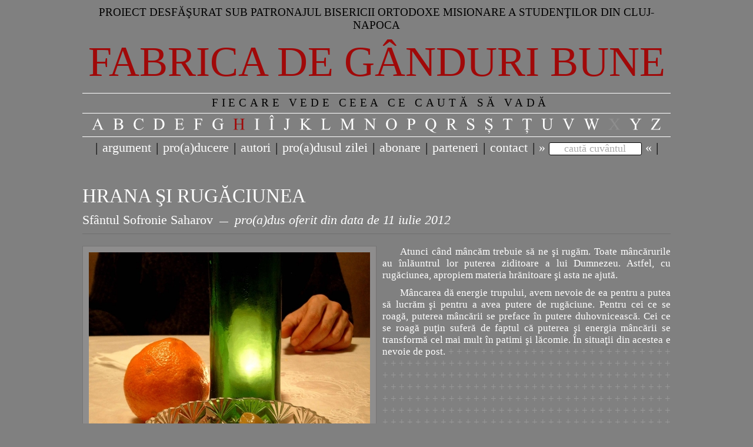

--- FILE ---
content_type: text/html; charset=UTF-8
request_url: https://fabrica-de-ganduri-bune.ro/produs/hrana-i-rugaciunea-arhimandritul-sofronie-saharov
body_size: 3372
content:
<!DOCTYPE html PUBLIC "-//W3C//DTD XHTML 1.0 Transitional//EN" "http://www.w3.org/TR/xhtml1/DTD/xhtml1-transitional.dtd">
<html xmlns:fb="http://ogp.me/ns/fb#">
<head>
    
    <script async="async" src="https://www.googletagmanager.com/gtag/js?id=G-1E9BJMQGZ6"></script>
    <script>
      window.dataLayer = window.dataLayer || [];
      function gtag(){dataLayer.push(arguments);}
      gtag('js', new Date());
    
      gtag('config', 'G-1E9BJMQGZ6');
    </script>

    
    <meta name="google-site-verification" content="tTlCjtsCA_7sf0WObdMN4Q-lWCY-9rcBzFbmFnHsfAE"/>

    
    <meta http-equiv="content-type" content="text/html; charset=UTF-8"/>

    <title>HRANA ŞI RUGĂCIUNEA - Sfântul Sofronie Saharov | Fabrica de Gânduri Bune</title>

    <meta name="keywords" content="Sofronie Saharov, HRANA ŞI RUGĂCIUNEA, mâncarea, puterea ziditoare, rugăciunea, energia trupului, împuţinarea rugăciunii, patimile, lăcomia, postul"/>
    <meta name="description" content="Pro(a)dus de Sofronie Saharov, Cunosc un om în Hristos – Părintele Sofronie de la Essex, traducere de Pr. Şerban Tica, Editura Sophia, Bucureşti, 2011"/>
    <meta name="robots" content="index, follow"/>

    
    
    

    
        <meta property="og:title" content="HRANA ŞI RUGĂCIUNEA - Sfântul Sofronie Saharov"/>
        <meta property="og:type" content="product"/>
        <meta property="og:url" content="http://fabrica-de-ganduri-bune.ro/produs/hrana-i-rugaciunea-arhimandritul-sofronie-saharov"/>
        <meta property="og:image" content="http://fabrica-de-ganduri-bune.ro/public/images/medium/4ff565f7c55a8-hrana-si-rugaciunea-arh-sofronie-saharov-calin-nemes.jpg"/>
        <meta property="og:site_name" content="Fabrica de gânduri bune"/>
        <meta property="fb:admins" content="724452472"/>
    


    <link type="image/x-icon" href="/public/images/FGB-white.ico" rel="shortcut icon"/>

    <link type="text/css" rel="stylesheet" href="/public/css/reset.css"/>
    <link type="text/css" rel="stylesheet" href="/public/css/site.css"/>

    <link type="text/css" rel="stylesheet" href="/public/css/jqueryui/jquery-ui-1.8.9.css"/>

    <link type="text/css" rel="stylesheet" href="/public/js/fancybox/css/jquery.fancybox-1.3.1.css"/>

    <script type="text/javascript" src="/public/js/jquery.1.7.2.min.js"></script>
    <script type="text/javascript" src="/public/js/jquery-ui-1.8.9.custom.min.js"></script>

    <script type="text/javascript" src="/public/js/fancybox/jquery.fancybox-1.3.1.pack.js"></script>
    <script type="text/javascript" src="/public/js/fancybox/jquery.easing-1.3.pack.js"></script>
    <script type="text/javascript" src="/public/js/fancybox/jquery.mousewheel-3.0.2.pack.js"></script>

    <script type="text/javascript" src="/public/js/jquery-validation-1.9.0/jquery.validate.min.js"></script>

    <script type="text/javascript" src="/public/js/cufon-yui.js"></script>
    <script type="text/javascript" src="/public/js/Times_New_Roman_400.font.js"></script>

    <script type="text/javascript">
        Cufon.replace('.letters a', {hover: true});
    </script>

    <script src="/public/js/jquery.plugins.js" type="text/javascript"></script>
    <script src="/public/js/utils.js" type="text/javascript"></script>
</head>

<body class="default">
    
    <div id="fb-root"></div>
    <script type="text/javascript">(function(d, s, id) {
      var js, fjs = d.getElementsByTagName(s)[0];
      if (d.getElementById(id)) return;
      js = d.createElement(s); js.id = id;
      js.src = "//connect.facebook.net/en_GB/all.js#xfbml=1";
      fjs.parentNode.insertBefore(js, fjs);
    }(document, 'script', 'facebook-jssdk'));</script>

    <div class="main">

        <div class="header">
            <a href="http://www.ascorcluj.ro/parintele-ciprian-negreanu" class="patronage black">Proiect desfăşurat sub patronajul bisericii ortodoxe misionare a studenţilor din Cluj-Napoca</a>
            <a href="/insemnatatea-intamplarilor-si-a-lucrurilor-din-preajma-noastra" class="title red">Fabrica de gânduri bune</a>

            <a class="hr white" href="#">&nbsp;</a>

            <a href="/fiecare-vede-ceea-ce-cauta-sa-vada" class="logo" id="logo-text">FIECARE VEDE CEEA CE CAUTĂ SĂ VADĂ</a>

            <a class="hr white" href="#">&nbsp;</a>

            <ul class="letters">
                <li>
                    
                    
                        <a title="pro(a)duse cu litera A" class="letter white" href="/litera/A">A</a>
                    
                </li><li>
                    
                    
                        <a title="pro(a)duse cu litera B" class="letter white" href="/litera/B">B</a>
                    
                </li><li>
                    
                    
                        <a title="pro(a)duse cu litera C" class="letter white" href="/litera/C">C</a>
                    
                </li><li>
                    
                    
                        <a title="pro(a)duse cu litera D" class="letter white" href="/litera/D">D</a>
                    
                </li><li>
                    
                    
                        <a title="pro(a)duse cu litera E" class="letter white" href="/litera/E">E</a>
                    
                </li><li>
                    
                    
                        <a title="pro(a)duse cu litera F" class="letter white" href="/litera/F">F</a>
                    
                </li><li>
                    
                    
                        <a title="pro(a)duse cu litera G" class="letter white" href="/litera/G">G</a>
                    
                </li><li>
                    
                        <a title="pro(a)duse cu litera H" class="letter red" href="/litera/H">H</a>
                    
                    
                </li><li>
                    
                    
                        <a title="pro(a)duse cu litera I" class="letter white" href="/litera/I">I</a>
                    
                </li><li>
                    
                    
                        <a title="pro(a)duse cu litera Î" class="letter white" href="/litera/Î">Î</a>
                    
                </li><li>
                    
                    
                        <a title="pro(a)duse cu litera J" class="letter white" href="/litera/J">J</a>
                    
                </li><li>
                    
                    
                        <a title="pro(a)duse cu litera K" class="letter white" href="/litera/K">K</a>
                    
                </li><li>
                    
                    
                        <a title="pro(a)duse cu litera L" class="letter white" href="/litera/L">L</a>
                    
                </li><li>
                    
                    
                        <a title="pro(a)duse cu litera M" class="letter white" href="/litera/M">M</a>
                    
                </li><li>
                    
                    
                        <a title="pro(a)duse cu litera N" class="letter white" href="/litera/N">N</a>
                    
                </li><li>
                    
                    
                        <a title="pro(a)duse cu litera O" class="letter white" href="/litera/O">O</a>
                    
                </li><li>
                    
                    
                        <a title="pro(a)duse cu litera P" class="letter white" href="/litera/P">P</a>
                    
                </li><li>
                    
                    
                        <a title="pro(a)duse cu litera Q" class="letter white" href="/litera/Q">Q</a>
                    
                </li><li>
                    
                    
                        <a title="pro(a)duse cu litera R" class="letter white" href="/litera/R">R</a>
                    
                </li><li>
                    
                    
                        <a title="pro(a)duse cu litera S" class="letter white" href="/litera/S">S</a>
                    
                </li><li>
                    
                    
                        <a title="pro(a)duse cu litera Ș" class="letter white" href="/litera/Ș">Ș</a>
                    
                </li><li>
                    
                    
                        <a title="pro(a)duse cu litera T" class="letter white" href="/litera/T">T</a>
                    
                </li><li>
                    
                    
                        <a title="pro(a)duse cu litera Ț" class="letter white" href="/litera/Ț">Ț</a>
                    
                </li><li>
                    
                    
                        <a title="pro(a)duse cu litera U" class="letter white" href="/litera/U">U</a>
                    
                </li><li>
                    
                    
                        <a title="pro(a)duse cu litera V" class="letter white" href="/litera/V">V</a>
                    
                </li><li>
                    
                    
                        <a title="pro(a)duse cu litera W" class="letter white" href="/litera/W">W</a>
                    
                </li><li>
                    
                    
                        <a title="pro(a)duse cu litera X" class="letter white inactive" href="#">X</a>
                    
                </li><li>
                    
                    
                        <a title="pro(a)duse cu litera Y" class="letter white" href="/litera/Y">Y</a>
                    
                </li><li>
                    
                    
                        <a title="pro(a)duse cu litera Z" class="letter white" href="/litera/Z">Z</a>
                    
                </li>
            </ul>

            <a class="hr white" href="#">&nbsp;</a>

            <form action="/cauta" id="search-form">
                <ul class="menu">
                    <li><a href="#" class="black">|</a></li>
                    <li>
                        <a href="/argument" class="white">argument</a>
                    </li>
                    <li><a href="#" class="black">|</a></li>
                    <li>
                        <a href="/proaducere" class="white">pro(a)ducere</a>
                    </li>
                    <li><a href="./" class="black">|</a></li>
                    <li>
                        <a href="/autori" class="white">autori</a>
                    </li>
                    <li><a href="./" class="black">|</a></li>
                    <li>
                        <a href="/pro-a-dus" class="white">pro(a)dusul zilei</a>
                    </li>
                    
                    <li><a href="./" class="black">|</a></li>
                    <li><a href="/newsletter" class="white">abonare</a></li>
                    <li><a href="./" class="black">|</a></li>
                    <li><a href="/parteneri" class="white">parteneri</a></li>
                    
                    <li><a href="./" class="black">|</a></li>
                    <li>
                        <a href="/contact" class="white">contact</a>
                    </li>
                    <li><a href="./" class="black">|</a></li>
                    <li>
                        <span class="search">&raquo;</span>
                        <input type="text" id="search-terms" name="terms" class="bordered text w-short terms red"/>
                        <span class="search">&laquo;</span>
                        <var id="terms-suggest">caută cuvântul</var>
                    </li>
                    <li><a href="./" class="black">|</a></li>
                </ul>
            </form>
        </div>

		<div class="clear"></div>	

        <div class="content">

            
<h1 class="p-title">HRANA ŞI RUGĂCIUNEA</h1>
<h2 class="p-info"><a class="white" href="/autor/arhimandritul-sofronie-saharov" title="pro(a)duse de Sfântul Sofronie Saharov în FABRICA DE GÂNDURI BUNE">Sfântul Sofronie Saharov</a> <span class="separator">&nbsp;</span>
    <em> pro(a)dus oferit din data de 11 iulie 2012 </em>
    
</h2>

<div class="p-hr"></div>

<ul class="hidden">
    <li><a href="/public/images/normal/4ff565f7c55a8-hrana-si-rugaciunea-arh-sofronie-saharov-calin-nemes.jpg" title="© FABRICA DE GÂNDURI BUNE | Fotograf: Călin Nemeş" rel="fancybox-306" class="default-media"><img src="/public/images/small/4ff565f7c55a8-hrana-si-rugaciunea-arh-sofronie-saharov-calin-nemes.jpg" alt=""/> </a> </li>
</ul>

<div class="p-content">
    <a class="off p-default-media" title="© FABRICA DE GÂNDURI BUNE | Fotograf: Călin Nemeş" href="#"><img src="/public/images/medium/4ff565f7c55a8-hrana-si-rugaciunea-arh-sofronie-saharov-calin-nemes.jpg" class="floating image" alt=""/></a>
    <p>Atunci c&acirc;nd m&acirc;ncăm trebuie să ne şi rugăm. Toate m&acirc;ncărurile au &icirc;nlăuntrul lor puterea ziditoare a lui Dumnezeu. Astfel, cu rugăciunea, apropiem materia hrănitoare şi asta ne ajută.</p>
<p>M&acirc;ncarea dă energie trupului, avem nevoie de ea pentru a putea să lucrăm şi pentru a avea putere de rugăciune. Pentru cei ce se roagă, puterea m&acirc;ncării se preface &icirc;n putere duhovnicească. Cei ce se roagă puţin suferă de faptul că puterea şi energia m&acirc;ncării se transformă cel mai mult &icirc;n patimi şi lăcomie. &Icirc;n situaţii din acestea e nevoie de post.&nbsp;<span style="color: #999999;"><span style="color: #999999;"><span style="color: #999999;">+ + + + + + + + + + + + + + + + + + + + + + + + + + + + + + + + + + + + + + + + + + + + + + + + + + + + + + + + + + + + + + + + + + + + + + + + + + + + + + + + + + + + + + + + + + + + + + + + + + + + + + + + + + + + + + + + + + + + + + + + + + + + + + + + + + + + + + + + + + + + + + + + + + + + + + + + + + + + + + + + + + + + + + + + + + + + + + + + + + + + + + + + + + + + + + + + + + + + + + + + + + + + + + + + + + + + + + + + + + + + + + + + + + + + + + + + + + + + + + + + + + + + + + + + + + + + + + + + + + + + + + + + + + + + + + + + + + + + + + + + + + + + + + + + + + + + + + + + + + + + + + + + + + + + + + + + + + + + + + + + + + + + + + + + + + + + + + + + + + + + + + + + + + + + + + + + + + + + + + + + + + + + + + + + + + + + + + + + + + + + + + + + + + + + + + + + + + + + + + + + + + + + + + + + + + + + + + + +&nbsp;<span style="color: #999999;">+ + + + + + + + +<span style="color: #999999;"><span style="color: #999999;"> + + + + + + + + + + + + + + + + + + + + + + + + + + + + + + + + + + + + + + + + + + + + +</span></span> + + + + + + + + + + + + + + + + + + + + + + + + + + + + + + + + + + + + + + + + + + + + + + + + + + + + + + + + + + + + + + + + + + + + + + + + + + + + + + + + + + + + + + + + + + + + + + + + + + + + + + + + + + + +</span></span> <span style="color: #ff9900;"><span style="color: #a00909;">+</span> +</span> <span style="color: #ffcc00;">+</span> <span style="color: #99cc00;">+</span>&nbsp;<span style="color: #66cccc;">+</span> <span style="color: #3366ff;">+</span> <span style="color: #993399;">+</span></span></span></p>
</div>

<div class="p-hr"></div>



<p class="p-reference">
    <a class="white" href="/autor/arhimandritul-sofronie-saharov" title="pro(a)duse de Sfântul Sofronie Saharov în FABRICA DE GÂNDURI BUNE">Sfântul Sofronie Saharov</a>,
    <em>Cunosc un om în Hristos – Părintele Sofronie de la Essex</em>,
    traducere de Pr. Şerban Tica,
    Ed. Sophia,
    Bucureşti, 2011,  p. 307.
</p>



<ul class="p-tags">
    <li><a href="/tag/mâncarea" title="Caută `mâncarea` în FABRICA DE GÂNDURI BUNE" class="black">mâncarea</a> </li><li><a href="/tag/puterea ziditoare" title="Caută `puterea ziditoare` în FABRICA DE GÂNDURI BUNE" class="black">puterea ziditoare</a> </li><li><a href="/tag/rugăciunea" title="Caută `rugăciunea` în FABRICA DE GÂNDURI BUNE" class="black">rugăciunea</a> </li><li><a href="/tag/energia trupului" title="Caută `energia trupului` în FABRICA DE GÂNDURI BUNE" class="black">energia trupului</a> </li><li><a href="/tag/împuţinarea rugăciunii" title="Caută `împuţinarea rugăciunii` în FABRICA DE GÂNDURI BUNE" class="black">împuţinarea rugăciunii</a> </li><li><a href="/tag/patimile" title="Caută `patimile` în FABRICA DE GÂNDURI BUNE" class="black">patimile</a> </li><li><a href="/tag/lăcomia" title="Caută `lăcomia` în FABRICA DE GÂNDURI BUNE" class="black">lăcomia</a> </li><li><a href="/tag/postul" title="Caută `postul` în FABRICA DE GÂNDURI BUNE" class="black">postul</a> </li>
</ul>
<br/>
<fb:like href="http://fabrica-de-ganduri-bune.ro/produs/hrana-i-rugaciunea-arhimandritul-sofronie-saharov" send="true" width="450" show_faces="true" font="arial"></fb:like>



<script type="text/javascript">
    $(function(){
        $("a.p-default-media").click(function(){
            $("a.default-media").click();
        });
    });
</script>

        </div>

        <div class="footer">
            <ul class="menu">
                <li><a href="./" class="black">|</a></li>
                <li><a href="/termeni-si-conditii" class="white">termeni și condiții</a></li>
                <li><a href="./" class="black">|</a></li>
            </ul>
            <p class="product-info"><span id="date-one"></span> |<a href="#" class="red">+</a>| <span id="date-two"></span> |<a href="#" class="red">+</a>| 889 pro(a)duse</p>
            <p class="copyright">&copy; FABRICA DE GÂNDURI BUNE</p>
        </div>

    </div>
</body>
</html>

--- FILE ---
content_type: text/css
request_url: https://fabrica-de-ganduri-bune.ro/public/css/site.css
body_size: 2762
content:

/** default */
body{
    font-size: 80%;
    line-height: normal;
    background: #808080;
}

body, div, p, table, input, textarea, select, ul, ol, li, a, span{
    font-family: "Times New Roman", Georgia, serif;
}
span.separator{
    line-height: inherit;
    background: url(../images/separator.png) repeat-x center;
    display: inline-block;
    width: 15px;
    margin: 0 5px;
}
span.separator-light-gray{
    background: url(../images/separator-gray.png) repeat-x center;
}
input, select, textarea, button{
    color: #000;
}
textarea{
    resize: none;
}
span.underline{
    text-decoration: underline;
}
a{
    color: #fff;
    text-decoration: underline;
}
a:hover{
    text-decoration: none;
}
.red, a.red{
    color: #a00909;
    text-decoration: none;
}
a.red:hover{
    color: #fff;
}
a.red:active, a.red-active{
    color: #000;
}

.white, a.white{
    color: #FFF;
    text-decoration: none;
}
a.white:hover{
    color: #000;
}
a.white:active, a.white-active{
    color: #a00909;
}
.light-gray{
    color: #A09F9F;
}
span.search{
    display: inline-block;
    cursor: pointer;
}
#terms-suggest{
    color: #ababab;
    display: block;
    font-size: 0.8em;
    left: 7px;
    line-height: 20px;
    margin: 4px 0;
    padding: 0 0 0 15px;
    position: absolute;
    top: 0;
    font-style: normal;
    width: 148px;
}
.black, a.black{
    color: #000;
    text-decoration: none;
}
a.black:hover{
    color: #a00909 !important;
}
a.black:active, a.black-active{
    color: #fff !important;
}
img.image{
    padding: 10px;
    border: 1px solid #757474;
    background: #8E8D8D;
}
img.floating{
    float: left;
    margin: 0 10px 10px 0;
}

.bar-loading{
    background: url(../images/ajax-bar-loader.gif) no-repeat center center;
    min-height: 100px;
}
.loading{
    background: url(../images/ajax-loader.gif) no-repeat center center;
    height: 50px;
}
input.loading{
    background-color: #fff;
    height: inherit !important;
    background-position: 98% center;
}
.hidden{
    display: none;
}
.clear{
    clear: both
}
.a-left{
    text-align: left;
}
.a-center{
    text-align: center;
}
.a-right{
    text-align: right;
}
fieldset {
	border: 1px solid #A00909;	
	border-radius: 5px;
    -moz-border-radius: 5px;
    -webkit-border-radius: 5px;
    padding: 5px 10px 10px;
    width: 760px;
}
fieldset legend {
	padding: 3px;	
}
.dn {
	display: none;	
}
#observations {
	width: 400px;	
}	
/** end - default */

/** main content */
.main{
    color: #fff;
    width: 1000px;
    margin: 10px auto;
    /*border: 1px solid;*/
}
a.hr{
    border-bottom: 1px solid #fff;
    margin: 5px 0;
    display: block;
    height: 1px;
}
a.hr:hover{
    border-bottom-color: #000;
}
a.hr:active{
    border-bottom-color: #a00909;
}
ul.letters{
    margin: 1px 0;
    text-align: center
}
ul.letters li{
    display: inline-block;
}
a.letter{
    /*text-transform: uppercase;*/
    text-decoration: none;
    font-size: 2.2em;
    /*letter-spacing: 12px;*/
    display: inline-block;
    padding: 0 7.5px;
}
a.inactive, a.inactive:hover{
    color: #8E8E8E;
}
/** end - main content */

/** header, content, footer */
.header, .content, .footer{
    margin-bottom: 30px
}
.header a.patronage, .header a.title{
    display: block;
    text-transform: uppercase;
    text-decoration: none;
    margin: 10px 0;
}
.header a.patronage{
    font-size: 1.45em;
    text-align: center;
}
.header a.title{
    font-size: 5.65em;
    text-align: center;
}
.header a.logo{
    font-size: 1.45em;
    text-align: center;
    display: block;
    letter-spacing: 0.30em;
    margin-right: -14px;
    color: #000;
    text-decoration: none;
}

.header ul.menu{
    font-size: 1.75em;
    margin: 5px 0 50px;
    padding: 0;
    list-style: none;
    text-align: center;
}
.header ul.menu li{
    display: inline-block;
    margin: 0;
    padding: 0;
    position: relative;
}

.header .menu li.active a{
    color: #A00909;
}


.header .menu li a{
    display: block;
    text-decoration: none !important;
    font-size: 1em;
    padding: 0 1px;
}
.header .menu li a:hover, .main-column .menu li:hover a{
    color: #000;
}
.header .menu li a.black{
}
.header .menu li ul {
    background: #A00909;
    display: none;
    height: auto;
    padding: 0;
    margin: 0;
    border: 0;
    position: absolute;
    width: 260px;
    z-index: 200;
    box-shadow: 0 5px 5px #000000;
    -moz-box-shadow: 0 5px 5px #000000;
    -webkit-box-shadow: 0 5px 5px #000000;
}

.header .menu li:hover ul {
    display: block;
}

.header .menu li li {
    display: block;
    float: none;
    margin: 0;
    padding: 0;
    width: 260px;
}

.header .menu li:hover li a {
    background: none;
    white-space: nowrap;
    text-transform: none;
    color: #000;
}

.header .menu li ul a, .header .menu li:hover ul li a {
    color: #FFFFFF;
    display: block;
    height: 30px;
    line-height: 25px;
    font-size: 14px;
    font-style: normal;
    margin: 0;
    padding: 0 10px 0 15px;
    text-align: left;
}

.header .menu li ul a:hover, .header .menu li ul li:hover a {
    border: 0;
    color: #000000;
    text-decoration: none;
}
.header .menu li.active ul a:hover{
    /*color: #FFFFFF !important;*/
}




.content{
    margin: 20px 0 50px;
    text-align: justify;
    font-size: 1.3em;
}
.content p{
    text-indent: 30px;
    line-height: 20px;
}
.content ul{
    margin-left: 30px;
}
.content ul, .content p{
    margin-bottom: 10px;
}

.footer ul.menu{
    text-align: center;
    font-size: 1.2em;
    margin: 5px 0;
    padding: 0;
    list-style: none;
}
.footer ul.menu li{
    display: inline-block;
    margin: 0;
    padding: 0;
}
.footer ul.menu a.black{
    display: block;
    margin: 0 4px;
}
.footer p.copyright{
    text-align: center;
}
.footer p.product-info{
    text-align: center;
    margin: 20px 0 5px;
    font-size: 1.2em;
}
/** end - footer */

/** forms */
ul.form li{
    margin: 6px;
}
ul.form li label{
    display: inline-block;
    padding-right: 10px;
    width: 150px;
    vertical-align: top;
    text-align: right;
    color: black;
}
#propune-form ul.form li label {
	width: 300px;
}	
ul.form li label.required{
    background: url(../images/required.png) no-repeat right top;
}
.ui-dialog ul.form li label.required{
    background: url(../images/required.png) no-repeat right -23px;
}
.bordered{
    border: 1px solid #000;
    border-radius: 3px;
    -moz-border-radius: 3px;
    -webkit-border-radius: 3px;
    padding: 2px 5px 3px;
}
.w-shorter{
    width: 65px;
}
.w-short{
    width: 150px;
}
.w-medium {
    width: 250px;
}
.w-normal {
    width: 320px;
}
.w-large{
    width: 400px
}
.w-xlarge{
    width: 650px
}
.w-xxlarge{
    width: 900px
}
.terms{
    vertical-align: top;
    margin-top: 4px;
    padding: 0 3px 1px;
    font-size: 15px;
    width: 150px;
    height: 19px !important;
    text-align: center;
}
.text, .textarea{}
select{
    border: none;
    /*width: inherit;*/
    outline: none;
}
span.wrapper{
    background: #fff;
    display: inline-block;
    vertical-align: top;
}
span.wrapper select{
    width: 100%;
}
input.text{
    height: 20px;
}
input[readonly], input[disabled], input.readonly,
textarea[readonly], textarea[disabled], textarea.readonly,
span.disabled, input.disabled, textarea.disabled{
    background: #ccc;
    border-color: #555;
}
input.error, span.error, textarea.error{
    border: 1px solid #f00;
}
em.error{
    display: none !important;
}

select.disabled{
    background: #ccc;
}
.button, .qq-upload-button{
    border: 0;
    border-radius: 2px;
    -moz-border-radius: 2px;
    -webkit-border-radius: 2px;
    color: #fff;
    background: #000;
    height: 26px;
    vertical-align: middle;
    padding: 0 20px 4px;
    display: inline-block;
    cursor: pointer;
}
.button:hover{
    background: #a00909;
}
.button-inline{
    margin-top: -3px;
}
.el-wrapper{
    display: inline-block;
}
/** end - forms */

/** tags */
ul.tags{
    margin: 0;
    padding: 0;
}
ul.tags li{
    display: inline-block;
    background: #000;
    border-radius: 3px;
    -moz-border-radius: 3px;
    -webkit-border-radius: 3px;
    margin: 3px;
    font-size: 0.9em;
    font-weight: normal;
    padding: 7px 11px;
    color: #FFF;
}
ul.tags span{
    display: inline-block;
}
ul.tags a{
    text-decoration: none;
    cursor: pointer;
    display: inline-block;
    width: 10px;
    height: 10px;
    vertical-align: -4px;
    background: url("../images/key-close.png") no-repeat center transparent ;
    margin-left: 10px
}
/** end - tags */

/** Product Page */
h1.p-title{
    font-size: 2em;
    text-transform: uppercase;
    font-weight: normal;
    margin-bottom: 10px;
}
h2.p-info{
    font-weight: normal;
    font-size: 1.3em;
    margin-bottom: 10px;
}
h2.p-info span.separator{
    background-position: left 15px;
}
div.p-content{
    margin-bottom: 10px;
    line-height: 20px;
}
ul.p-tags{
    margin: 0;
    padding: 0;
    clear: both;
}
ul.p-tags li{
    display: inline-block;
    padding: 5px;
    margin: 2px;
}
ul.p-tags li:first-child{
    padding-left: 0;
    margin-left: 0;
}
div.p-hr{
    margin-bottom: 20px;
    border-top: 1px solid #706F6F;
    clear: both;
}
ul.p-gallery{
    display: inline-block;
    margin: 0 0 20px;
    padding: 0;
}
ul.p-gallery li{
    display: inline-block;
    line-height: 120px;
    margin: 5px;
    padding: 10px;
    text-align: center;
    border: 1px solid #757474;
    width: 120px;
    height: 120px;
    vertical-align: top;
    position: relative;
    background: #8E8D8D;
}
ul.p-gallery li:first-child{
    margin-left: 0;
}
ul.p-gallery li img{
    vertical-align: middle;
}
p.p-proposed{
    text-indent: 0;
    color: #000;
}
p.p-reference{
    font-size: 1em;
    line-height: 17px;
    color: #A09F9F;
}
p.p-reference a{
    color: inherit;
}
p.p-reference, p.reference-link{
    text-indent: 0;
}
/** end - Product Page */

/* Search Page */
div.search-item h3{
    font-size: 1.4em;
    font-weight: normal;
    text-transform: uppercase;
    margin-bottom: 10px;
}
div.search-item h3 a.author{
    text-transform: none;
}
div.search-item a.defaultMedia{
    float: left;
    margin: 0 10px 10px 0;
    clear: right;
}
/* end - Search Page */

/* Authors Page */
#authors-container{
    width: 600px;
    margin: 0 auto;
}
.author-item{
    font-size: 1.4em;
}

.author-item h3{
    font-weight: normal;
    margin-bottom: 10px;
    font-style: italic;
}

.author-item h3 span{
    color: #B5B3B3;
    font-style: normal;
}
.author-item a.white{
    color: #B5B3B3;
}
.author-item a.white strong{
    font-weight: normal;
    font-style: normal;
    color: #fff;
}
.author-item a.white:hover, .author-item a.white:hover strong{
    color: #000;
}
.author-item a.white:active, .author-item a.white:active strong{
    color: #a00909;
}
.author-item a.white strong:first-letter{
    color: #a00909;
}

/* end - Authors Page*/

/* paginator */
div.navigation-container{
    text-align: center;
}
ul.page-navigation{
    margin: 10px;
    padding: 0;
    font-size: 1.4em;
}
ul.page-navigation li{
    display: inline-block;
    padding: 5px;
}
ul.page-navigation li a{
    text-decoration: none;
}
ul.page-navigation li span{
    color: #000;
    cursor: default;
}
/* end - paginator */

/*  Error Pages */
div.error404{
    text-align: left;
}
div.error404 h2{
    margin-bottom: 20px;
    font-size: 3em;
    font-weight: normal;
}
div.error404 div.info{
    margin-bottom: 20px;
}

/* Message */
div.message{
    padding: 20px;
    background: #939292;
    border: 1px solid #727171;
    font-size: 2em;
    margin-bottom: 20px;
}

/* FancyBox*/
.fancybox-title-outside{
    background: #A09F9F;
}
#fancybox-title-main{
    font-weight: normal !important;
    font-size: 1.2em !important;
    line-height: 15px !important;
}
.fancybox-title-outside .fancybox-title-left, .fancybox-title-outside .fancybox-title-right{
    display: none;
}
.fancybox-title-outside, .fancybox-title-outside span{
    background-image: none !important;
    color: #000;
}
#fancybox-title-wrap span{
    height: 20px !important;
    color: #000;
}

table.partners{
    margin: 0 auto;
}
table.partners td{
    vertical-align: middle;
    padding: 10px;
}

/* Fiecare Vede */
div.fiecare-vede p{
    text-indent: 0;
}
div.fiecare-vede div.p-hr{
    width: 620px;
    margin: 0 auto 20px;
}
div.fiecare-vede div.player{
    width: 620px;
    margin: 0 auto;
}

--- FILE ---
content_type: application/javascript
request_url: https://fabrica-de-ganduri-bune.ro/public/js/Times_New_Roman_400.font.js
body_size: 50903
content:
/*!
 * The following copyright notice may not be removed under any circumstances.
 * 
 * Copyright:
 * � 2010 The Monotype Corporation. All Rights Reserved.
 * 
 * Trademark:
 * Times New Roman is a trademark of The Monotype Corporation.
 * 
 * Manufacturer:
 * The Monotype Corporation
 * 
 * Designer:
 * Monotype Type Drawing Office - Stanley Morison, Victor Lardent 1932
 */
Cufon.registerFont({"w":1024,"face":{"font-family":"Times New Roman","font-weight":400,"font-stretch":"normal","units-per-em":"2048","panose-1":"2 2 6 3 5 4 5 2 3 4","ascent":"1638","descent":"-410","x-height":"28","bbox":"-157.259 -2062 2673 464","underline-thickness":"100","underline-position":"-173","unicode-range":"U+0020-U+024F"},"glyphs":{" ":{"w":512,"k":{"Y":76,"W":37,"V":37,"T":37,"A":113}},"\u00a0":{"w":512},"!":{"d":"342,-1387v95,0,121,104,108,218r-90,810r-38,0r-88,-810v-23,-117,11,-218,108,-218xm229,-83v0,-59,52,-110,111,-110v59,0,111,51,111,110v0,60,-51,111,-111,111v-60,0,-111,-51,-111,-111","w":682},"\"":{"d":"600,-1387v59,0,102,45,100,107v-3,165,-51,327,-76,477r-48,0r-76,-413v-12,-94,13,-171,100,-171xm231,-1387v60,-1,105,46,102,108v-6,112,-58,348,-80,476r-43,0r-55,-296v-15,-81,-22,-137,-22,-166v-1,-77,30,-121,98,-122","w":836},"#":{"d":"115,28r93,-455r-171,0r0,-82r187,0r69,-343r-256,0r0,-80r275,0r91,-455r83,0r-91,455r337,0r97,-455r83,0r-95,455r170,0r0,80r-185,0r-70,343r255,0r0,82r-272,0r-93,455r-81,0r91,-455r-339,0r-95,455r-83,0xm308,-509r339,0r72,-343r-341,0"},"$":{"d":"462,28v-146,-7,-235,-31,-354,-79r0,-283r44,0v17,189,117,279,310,297r0,-584v-150,-93,-250,-175,-300,-246v-35,-51,-53,-112,-53,-185v0,-188,156,-310,353,-326r0,-92r64,0r0,92v169,15,140,20,330,88r0,299r-39,0v-18,-206,-96,-298,-291,-320r0,508v168,117,276,203,324,259v48,56,71,125,71,208v0,206,-177,353,-395,364r0,128r-64,0r0,-128xm462,-1310v-119,13,-197,75,-197,193v0,142,85,193,197,272r0,-465xm526,-37v107,-17,161,-57,204,-129v46,-77,43,-171,-8,-245v-26,-39,-91,-95,-196,-167r0,541"},"%":{"d":"1392,-1387r-988,1443r-89,0r988,-1443r89,0xm72,-1018v0,-199,104,-362,292,-369v183,-7,284,188,284,369v0,205,-109,364,-286,364v-191,0,-290,-166,-290,-364xm441,-1280v-50,-71,-120,-61,-171,9v-42,58,-50,371,-17,464v19,52,42,103,105,103v32,0,57,-19,82,-52v66,-86,61,-439,1,-524xm1060,-308v0,-197,102,-365,286,-365v182,0,289,167,289,365v0,207,-110,364,-286,364v-184,0,-289,-164,-289,-364xm1429,-569v-47,-66,-117,-64,-165,3v-53,75,-58,437,1,515v49,66,115,65,164,-4v60,-84,58,-433,0,-514","w":1706},"&":{"d":"1138,-722v0,-56,-35,-109,-93,-114r0,-37r420,0r0,37v-58,5,-101,17,-129,38v-28,21,-70,85,-129,191v-59,106,-125,205,-198,297v59,69,112,118,159,146v47,28,94,41,141,41v102,-1,162,-60,185,-148r37,27v-40,162,-136,275,-310,275v-161,0,-245,-86,-351,-195v-140,119,-229,187,-436,195v-198,8,-359,-121,-359,-298v0,-81,29,-161,87,-241v58,-80,167,-164,327,-250v-49,-113,-76,-174,-81,-298v-8,-196,156,-329,349,-331v149,-2,270,103,269,244v0,71,-24,133,-72,186v-48,53,-134,112,-257,175v85,151,173,289,265,414v117,-140,176,-258,176,-354xm755,-1314v-143,1,-208,146,-159,288v14,40,34,100,67,179v134,-66,239,-140,247,-301v5,-91,-66,-167,-155,-166xm282,-359v-5,142,105,277,255,269v136,-7,172,-49,281,-132v-158,-218,-187,-255,-295,-469v-130,77,-235,164,-241,332","w":1593},"'":{"d":"178,-1387v60,-1,107,45,104,107v-6,110,-58,350,-80,477r-44,0r-54,-296v-15,-82,-23,-137,-23,-166v-1,-77,29,-121,97,-122","w":369},"(":{"d":"636,-1380v-261,135,-359,469,-359,863v0,325,47,597,195,771v43,50,97,100,164,147r0,37v-229,-113,-380,-285,-474,-520v-130,-325,-94,-696,75,-974v103,-170,235,-293,399,-366r0,42","w":682},")":{"d":"46,-1380r0,-42v231,111,380,286,474,520v130,324,94,696,-74,974v-103,170,-235,293,-400,366r0,-37v172,-99,270,-253,320,-485v68,-314,47,-753,-56,-989v-56,-129,-142,-225,-264,-307","w":682},"*":{"d":"145,-1176v1,-66,84,-90,145,-51v54,35,139,152,204,183v2,-79,-62,-219,-62,-272v0,-62,31,-106,85,-106v48,0,77,47,77,104v0,69,-59,200,-59,274v68,-35,155,-155,200,-183v60,-37,146,-13,145,57v0,124,-227,109,-326,163v98,58,323,37,323,168v0,68,-81,93,-141,53v-53,-35,-128,-143,-201,-186v-2,76,59,239,59,285v0,46,-35,95,-75,95v-48,0,-90,-34,-88,-96v3,-96,62,-185,63,-284v-74,41,-164,159,-213,191v-56,36,-136,2,-136,-58v0,-136,210,-109,326,-168v-100,-61,-329,-36,-326,-169"},"+":{"d":"535,-141r0,-499r-498,0r0,-82r498,0r0,-497r80,0r0,497r500,0r0,82r-500,0r0,499r-80,0","w":1155},",":{"d":"239,-200v97,2,175,99,169,210v-10,178,-129,278,-298,331r0,-44v116,-35,211,-128,216,-257v1,-18,-8,-38,-23,-41v-12,-2,-58,29,-86,29v-65,0,-107,-43,-107,-109v0,-66,61,-121,129,-119","w":512},"-":{"d":"83,-535r517,0r0,151r-517,0r0,-151","w":682},"\u00ad":{"d":"83,-535r517,0r0,151r-517,0r0,-151","w":682},".":{"d":"145,-83v0,-61,51,-111,111,-111v61,0,111,51,111,111v0,60,-51,111,-111,111v-60,0,-111,-51,-111,-111","w":512},"\/":{"d":"574,-1422r-491,1450r-80,0r491,-1450r80,0","w":569},"0":{"d":"183,-205v-128,-218,-143,-619,-39,-865v47,-112,109,-194,186,-249v171,-118,340,-68,466,94v103,132,155,309,155,534v0,287,-86,531,-241,641v-209,149,-396,67,-527,-155xm296,-996v-41,267,-35,608,43,808v57,145,167,195,282,100v39,-32,69,-86,88,-162v65,-263,90,-886,-95,-1035v-67,-54,-164,-41,-220,28v-46,57,-81,142,-98,261"},"1":{"d":"264,-37v168,-9,174,-15,174,-202r0,-732v0,-99,-3,-162,-10,-190v-20,-82,-96,-71,-173,-31r-15,-31r330,-161r33,0r0,1145v-2,180,8,195,171,202r0,37r-510,0r0,-37","k":{"1":76}},"2":{"d":"611,-151v170,3,231,-15,291,-110r37,0r-95,261r-800,0r0,-37v235,-215,401,-390,497,-526v96,-136,144,-260,144,-373v0,-160,-117,-297,-268,-295v-154,2,-256,99,-297,230r-37,0v27,-223,158,-377,387,-383v206,-5,389,161,386,356v0,69,-16,137,-48,206v-49,108,-129,222,-240,343v-166,181,-270,291,-311,328r354,0"},"3":{"d":"621,-1018v0,-132,-97,-230,-225,-230v-103,0,-190,55,-259,166r-33,-16v70,-159,163,-279,367,-286v173,-6,316,118,316,275v0,99,-62,201,-186,306v149,57,253,168,253,354v0,289,-231,473,-535,473v-91,0,-154,-11,-187,-34v-33,-23,-49,-47,-49,-73v-1,-39,39,-74,80,-73v102,2,177,93,290,93v134,0,253,-129,253,-266v0,-88,-44,-196,-92,-239v-62,-56,-178,-114,-303,-105r0,-30v159,-28,310,-128,310,-315"},"4":{"d":"953,-500r0,142r-182,0r0,358r-165,0r0,-358r-574,0r0,-128r629,-898r110,0r0,884r182,0xm606,-500r0,-673r-476,673r476,0"},"5":{"d":"291,-131v193,144,453,-34,446,-252v-6,-192,-140,-331,-297,-394v-73,-29,-172,-47,-297,-52r260,-527r486,0r-78,170r-408,0r-89,182v177,26,315,93,420,197v133,133,174,334,90,518v-82,178,-255,305,-493,313v-129,4,-225,-41,-233,-133v-5,-55,70,-88,126,-63v13,5,36,18,67,41"},"6":{"d":"945,-456v0,244,-189,480,-431,480v-93,0,-170,-33,-236,-92v-207,-185,-238,-528,-117,-810v82,-191,284,-396,468,-462v105,-38,178,-47,289,-44r0,37v-187,20,-272,67,-380,173v-113,111,-177,237,-225,417v96,-66,192,-99,289,-99v195,-1,343,187,343,400xm767,-348v0,-226,-107,-486,-343,-405v-29,11,-71,34,-128,69v-23,185,-30,268,18,426v24,75,58,135,105,179v34,31,75,47,124,47v138,0,224,-146,224,-316"},"7":{"d":"206,-1356r727,0r0,38r-452,1346r-112,0r405,-1221r-373,0v-75,0,-129,9,-161,27v-56,31,-101,78,-135,142r-29,-11"},"8":{"d":"511,24v-278,0,-495,-274,-327,-512v41,-58,110,-124,209,-195v-107,-88,-176,-159,-207,-212v-140,-237,57,-489,326,-489v253,0,465,230,310,447v-37,52,-111,115,-225,186v117,91,195,162,233,214v51,68,76,140,76,215v1,200,-178,346,-395,346xm514,-1326v-163,0,-285,149,-204,301v52,98,159,162,240,235v80,-72,131,-128,152,-170v21,-42,32,-89,32,-142v2,-137,-84,-224,-220,-224xm527,-30v133,0,238,-87,238,-209v0,-48,-13,-91,-38,-129v-47,-71,-143,-163,-287,-277v-96,81,-159,177,-163,331v-4,161,99,284,250,284"},"9":{"d":"504,-1384v264,6,438,287,432,560v-7,343,-189,599,-420,746v-126,80,-242,112,-408,106r0,-37v225,-12,341,-103,458,-265v70,-97,119,-204,146,-321v-105,67,-199,101,-284,101v-202,-1,-347,-182,-347,-404v0,-249,183,-491,423,-486xm482,-1319v-143,0,-223,141,-223,318v0,141,29,251,89,330v68,89,153,106,269,64v42,-15,79,-35,111,-62v12,-87,18,-156,18,-208v0,-195,-71,-442,-264,-442"},":":{"d":"178,-833v0,-60,51,-111,111,-111v60,0,111,51,111,111v0,60,-51,111,-111,111v-60,0,-111,-51,-111,-111xm176,-83v0,-60,51,-112,111,-112v61,0,112,52,112,112v0,60,-52,111,-112,111v-60,0,-111,-51,-111,-111","w":569},";":{"d":"171,-835v0,-60,51,-110,111,-110v60,0,111,50,111,110v0,60,-51,111,-111,111v-60,0,-111,-51,-111,-111xm271,-200v97,2,175,99,169,210v-10,178,-129,278,-298,331r0,-44v116,-35,211,-128,216,-257v1,-18,-8,-38,-23,-41v-12,-2,-58,29,-86,29v-65,0,-107,-43,-107,-109v0,-66,61,-121,129,-119","w":569},"\u037e":{"d":"171,-835v0,-60,51,-110,111,-110v60,0,111,50,111,110v0,60,-51,111,-111,111v-60,0,-111,-51,-111,-111xm271,-200v97,2,175,99,169,210v-10,178,-129,278,-298,331r0,-44v116,-35,211,-128,216,-257v1,-18,-8,-38,-23,-41v-12,-2,-58,29,-86,29v-65,0,-107,-43,-107,-109v0,-66,61,-121,129,-119","w":569},"<":{"d":"37,-706r1076,-466r0,87r-926,402r926,406r0,90r-1076,-470r0,-49","w":1155},"=":{"d":"37,-883r1079,0r0,82r-1079,0r0,-82xm37,-557r1079,0r0,82r-1079,0r0,-82","w":1155},">":{"d":"1113,-653r-1076,466r0,-86r927,-402r-927,-406r0,-91r1076,470r0,49","w":1155},"?":{"d":"452,-1387v271,0,443,211,342,465v-42,106,-276,347,-300,414v-17,47,-35,108,-40,188r-41,0v15,-215,44,-259,133,-438v61,-123,91,-162,96,-296v6,-154,-93,-274,-233,-277v-97,-2,-180,53,-187,130v-4,42,60,136,60,173v0,46,-35,87,-79,85v-66,-2,-113,-74,-111,-157v5,-167,166,-287,360,-287xm329,-84v0,-61,51,-112,111,-112v61,0,112,51,112,112v0,60,-52,111,-112,111v-60,0,-111,-51,-111,-111","w":909},"@":{"d":"1046,-964v97,1,153,53,172,138r33,-110r157,-22r-117,399v-58,213,-81,238,-93,380v-3,41,33,76,75,76v49,0,106,-25,175,-73v133,-92,254,-350,249,-579v-8,-375,-266,-616,-648,-616v-354,0,-613,208,-743,475v-75,154,-115,313,-115,478v0,478,310,799,783,799v401,0,674,-236,804,-553r58,0v-103,338,-443,620,-867,614v-520,-7,-872,-362,-872,-886v0,-386,203,-701,471,-850v150,-84,308,-128,475,-128v429,0,707,268,714,685v4,247,-133,528,-289,624v-85,53,-172,82,-263,82v-96,1,-152,-46,-153,-137v0,-37,6,-86,18,-147v-99,119,-178,197,-237,232v-59,35,-112,53,-157,53v-106,-2,-181,-110,-181,-233v0,-97,32,-205,95,-325v63,-120,146,-218,250,-293v77,-55,145,-83,206,-83xm1182,-773v3,-81,-51,-144,-125,-144v-50,0,-99,28,-152,79v-106,103,-240,355,-252,545v-5,74,51,142,115,142v118,0,182,-90,256,-179v89,-106,153,-304,158,-443","w":1886},"A":{"d":"921,-37v85,-4,130,-20,138,-83v-8,-94,-88,-243,-122,-334r-525,0v-37,98,-112,227,-126,332v11,67,60,77,157,85r0,37r-427,0r0,-37v57,-10,93,-23,110,-39v34,-32,72,-97,113,-195r477,-1116r35,0r472,1128v38,91,72,150,103,177v31,27,75,42,130,45r0,37r-535,0r0,-37xm909,-528r-230,-548r-236,548r466,0","w":1479,"k":{"y":188,"w":188,"v":152,"Y":188,"W":164,"V":264,"T":227," ":113}},"B":{"d":"1191,-994v0,159,-106,260,-245,302v183,34,308,140,308,321v0,154,-112,284,-240,329v-75,27,-187,42,-340,42r-640,0r0,-37v150,4,196,-32,196,-203r0,-876v6,-176,-44,-206,-196,-203r0,-37r586,0v236,-2,389,38,492,152v54,60,79,131,79,210xm982,-1002v0,-182,-165,-287,-380,-287v-67,0,-127,7,-180,22r0,521v114,21,325,18,408,-18v87,-38,152,-124,152,-238xm1022,-354v0,-275,-301,-340,-600,-300r0,556v77,18,154,27,229,27v212,0,371,-101,371,-283","w":1366},"C":{"d":"1054,-1315v80,47,129,1,144,-72r35,0r31,461r-31,0v-70,-237,-192,-389,-453,-389v-346,0,-477,285,-478,660v-1,356,167,598,507,598v246,0,318,-101,455,-281r31,20v-121,212,-267,341,-561,349v-383,11,-666,-298,-660,-688v6,-422,272,-730,690,-730v98,0,198,18,290,72","w":1366},"D":{"d":"230,-1116v6,-178,-43,-205,-195,-203r0,-37v335,7,796,-27,1015,69v202,89,351,317,351,602v0,189,-57,346,-172,473v-129,141,-325,212,-588,212r-606,0r0,-37v150,3,195,-30,195,-203r0,-876xm1173,-675v0,-425,-320,-699,-751,-576r0,1153v85,19,156,28,213,28v323,1,538,-259,538,-605","w":1479},"E":{"d":"1063,-1059v-36,-171,-62,-224,-263,-223r-372,0r0,536r298,0v167,1,198,-49,213,-197r37,0r0,472r-37,0v-18,-163,-50,-202,-213,-202r-298,0r0,447v0,129,0,152,112,152v123,0,311,13,397,-16v114,-39,159,-127,227,-250r40,0r-117,340r-1045,0r0,-37v83,5,158,-11,182,-71v8,-21,12,-65,12,-131r0,-881v6,-182,-37,-199,-194,-199r0,-37r1045,0r15,297r-39,0","w":1251},"F":{"d":"1020,-1058v-46,-160,-98,-224,-302,-224r-299,0r0,533r247,0v132,-4,159,-53,177,-186r37,0r0,459r-37,0v-3,-136,-43,-190,-177,-190r-247,0r0,426v4,112,-5,143,55,179v42,25,82,25,141,24r0,37r-582,0r0,-37v151,2,194,-26,194,-203r0,-876v-4,-111,4,-143,-54,-179v-41,-25,-82,-25,-140,-24r0,-37r1009,0r13,298r-35,0","w":1139,"k":{"A":152,".":164,",":164}},"G":{"d":"1171,-1301v38,-5,46,-34,49,-86r37,0r35,428r-35,0v-67,-217,-200,-352,-448,-358v-323,-8,-511,286,-507,617v5,357,184,663,521,663v113,0,202,-31,280,-75r0,-392v1,-164,-25,-194,-178,-198r0,-38r525,0r0,38v-130,-2,-152,50,-152,198r0,415v-143,76,-272,120,-476,120v-262,0,-460,-85,-597,-252v-174,-211,-204,-522,-67,-779v118,-221,310,-380,632,-387v149,-3,251,56,381,86","w":1479},"H":{"d":"35,-37v151,2,194,-26,194,-203r0,-875v-4,-112,5,-144,-54,-180v-42,-25,-82,-25,-140,-24r0,-37r581,0r0,37v-84,-4,-159,10,-183,71v-8,22,-12,66,-12,133r0,388r630,0r0,-388v-4,-113,5,-144,-55,-180v-41,-25,-81,-25,-139,-24r0,-37r580,0r0,37v-83,-4,-160,10,-183,71v-8,22,-11,66,-11,133r0,875v4,111,-5,143,54,179v42,25,82,25,140,24r0,37r-580,0r0,-37v151,2,194,-27,194,-203r0,-413r-630,0r0,413v4,112,-5,143,55,179v41,25,82,25,140,24r0,37r-581,0r0,-37","w":1479},"I":{"d":"632,-1319v-151,-2,-195,27,-195,203r0,876v4,112,-5,143,55,179v41,25,82,25,140,24r0,37r-581,0r0,-37v151,2,194,-26,194,-203r0,-876v-4,-111,5,-143,-54,-179v-42,-25,-82,-25,-140,-24r0,-37r581,0r0,37","w":682},"J":{"d":"325,-40v56,0,74,-65,74,-150r0,-926v-4,-112,5,-143,-55,-179v-41,-25,-82,-25,-140,-24r0,-37r581,0r0,37v-151,-2,-194,26,-194,203r0,663v-1,207,-38,316,-149,413v-55,47,-121,71,-198,71v-109,0,-197,-62,-202,-153v-5,-90,96,-134,160,-84v17,14,38,51,64,112v15,36,35,54,59,54","w":797},"K":{"d":"916,-1191v48,-65,28,-133,-65,-128r-31,0r0,-37r498,0r0,37v-77,3,-110,16,-168,55v-142,95,-135,111,-331,306r-207,206r500,497v133,128,203,193,384,218r0,37r-645,0r0,-37v79,5,130,-40,99,-106v-6,-13,-27,-36,-62,-71r-468,-463r0,437v4,112,-5,143,55,179v41,24,80,25,137,24r0,37r-578,0r0,-37v151,2,194,-26,194,-203r0,-876v-4,-111,5,-144,-54,-179v-42,-25,-82,-25,-140,-24r0,-37r578,0r0,37v-81,-4,-156,11,-180,71v-8,21,-12,65,-12,132r0,415r137,-127v198,-181,315,-304,359,-363","w":1479},"L":{"d":"428,-241v6,159,24,155,209,155v107,0,268,-1,318,-23v113,-50,161,-129,219,-266r33,7r-116,368r-1050,0r0,-37v150,3,195,-29,195,-204r0,-875v6,-178,-43,-205,-195,-203r0,-37r614,0r0,37v-118,-1,-176,13,-211,73v-12,20,-16,72,-16,153r0,852","w":1251,"k":{"y":113,"Y":205,"W":152,"V":188,"T":188," ":76}},"M":{"d":"1202,-37v149,2,192,-27,192,-198r0,-906r-523,1141r-33,0r-524,-1141r0,906v-6,176,40,199,192,198r0,37r-472,0r0,-37v148,2,192,-27,192,-198r0,-886v2,-153,-41,-197,-192,-198r0,-37r384,0r492,1061r484,-1061r384,0r0,37v-148,-2,-192,27,-192,198r0,886v-5,175,40,199,192,198r0,37r-576,0r0,-37","w":1821},"N":{"d":"48,-37v148,2,192,-27,192,-198r0,-943v-74,-82,-79,-98,-179,-132v-19,-6,-49,-9,-88,-9r0,-37r368,0r829,1017r0,-782v5,-175,-40,-199,-192,-198r0,-37r472,0r0,37v-148,-2,-192,27,-192,198r0,1143r-36,0r-894,-1092r0,835v-6,176,40,199,192,198r0,37r-472,0r0,-37","w":1479},"O":{"d":"72,-683v0,-385,294,-704,677,-704v357,0,651,326,651,701v0,389,-294,717,-667,717v-380,0,-661,-317,-661,-714xm1034,-1178v-135,-176,-459,-181,-596,-1v-87,115,-137,276,-137,492v0,221,49,390,142,511v146,190,457,173,603,-13v80,-102,125,-256,125,-470v0,-232,-48,-403,-137,-519","w":1479},"P":{"d":"648,-607v-80,-2,-154,-12,-228,-28r0,395v-6,179,43,205,195,203r0,37r-581,0r0,-37v149,2,194,-27,194,-203r0,-876v7,-179,-42,-204,-194,-203r0,-37v256,8,594,-26,784,38v130,44,250,167,249,337v-1,232,-170,379,-419,374xm839,-961v-5,-182,-103,-314,-288,-314v-34,0,-78,6,-131,19r0,564v57,11,108,19,164,20v145,1,259,-132,255,-289","w":1139,"k":{"A":188,".":227,",":227," ":76}},"Q":{"d":"1401,-677v0,344,-223,615,-499,692v118,200,240,325,490,354r0,32v-349,-19,-643,-198,-835,-386v-207,-81,-329,-181,-417,-361v-46,-94,-68,-206,-68,-335v0,-386,300,-706,674,-706v361,0,655,328,655,710xm946,-1250v-160,-105,-392,-69,-505,70v-90,111,-140,275,-140,499v0,219,50,386,142,507v139,184,453,177,594,0v87,-110,135,-267,135,-478v0,-269,-69,-496,-226,-598","w":1479},"R":{"d":"1093,-1007v-5,200,-140,307,-334,347r280,389v116,151,149,206,345,234r0,37r-362,0r-459,-634v-34,1,-62,2,-83,2r-59,-2r0,394v-6,179,43,205,195,203r0,37r-581,0r0,-37v149,2,195,-28,195,-203r0,-876v6,-179,-43,-204,-195,-203r0,-37v255,6,625,-21,813,32v127,36,249,155,245,317xm868,-994v3,-168,-120,-289,-290,-286v-39,0,-91,6,-157,19r0,564v255,18,443,-81,447,-297","w":1366,"k":{"y":82,"Y":113,"W":113,"V":164,"T":123}},"S":{"d":"754,-1334v82,39,133,34,148,-53r37,0r0,469r-37,0v-24,-173,-75,-273,-197,-342v-57,-31,-117,-47,-178,-47v-170,0,-315,183,-197,321v41,50,140,117,295,200v127,68,213,120,259,156v80,62,144,157,145,284v2,214,-197,385,-427,377v-111,-4,-126,-9,-240,-45v-65,-21,-106,-32,-123,-32v-45,0,-52,26,-61,77r-37,0r0,-465r37,0v35,185,70,265,204,339v60,33,127,48,199,48v186,0,332,-154,243,-323v-18,-34,-48,-65,-86,-95v-55,-43,-403,-233,-460,-283v-81,-71,-148,-149,-150,-282v-3,-200,183,-357,397,-357v72,0,149,15,229,53","w":1139},"T":{"d":"339,-37v148,2,192,-27,192,-198r0,-1036v-92,2,-239,-8,-298,14v-78,29,-127,109,-133,219r-38,0r16,-318r1107,0r15,318r-38,0v-13,-114,-43,-165,-112,-206v-73,-43,-214,-23,-327,-27r0,1036v-6,175,40,199,191,198r0,37r-575,0r0,-37","w":1251,"k":{"y":143,"w":143,"u":72,"s":143,"r":72,"o":143,"i":72,"e":143,"c":143,"a":143,"O":37,"A":164,";":113,":":102,".":152,"-":188,",":152," ":37}},"U":{"d":"1172,-1116v6,-178,-43,-205,-195,-203r0,-37r480,0r0,37v-142,-4,-195,37,-195,211r0,550v-3,275,-40,392,-200,510v-143,105,-520,102,-659,3v-75,-53,-135,-119,-163,-207v-57,-177,-32,-607,-32,-864v0,-168,-42,-210,-197,-203r0,-37r586,0r0,37v-150,-5,-197,34,-197,203r0,591v1,107,20,275,67,340v55,76,151,131,285,131v172,0,333,-87,382,-206v25,-61,38,-163,38,-307r0,-549","w":1479},"V":{"d":"1180,-1223v0,-63,-69,-86,-144,-96r0,-37r418,0r0,37v-125,23,-157,84,-203,196r-473,1154r-37,0r-508,-1169v-46,-102,-46,-119,-117,-158v-24,-13,-57,-20,-98,-23r0,-37r554,0r0,37v-97,12,-150,17,-150,91v0,33,15,85,46,156r345,795r320,-785v31,-77,47,-131,47,-161","w":1479,"k":{"y":227,"u":123,"r":123,"o":264,"i":123,"e":227,"a":227,"A":264,";":152,":":152,".":264,"-":188,",":264," ":37}},"W":{"d":"1662,-1234v0,-71,-69,-85,-150,-85r0,-37r405,0r0,37v-85,2,-112,29,-149,90v-13,23,-33,80,-63,167r-378,1093r-40,0r-309,-867r-307,867r-36,0r-403,-1126v-30,-84,-49,-134,-57,-149v-28,-51,-69,-75,-148,-75r0,-37r502,0r0,37v-74,-6,-131,22,-133,82v0,23,15,77,44,161r267,761r225,-647v-38,-98,-62,-216,-119,-293v-31,-42,-66,-66,-142,-64r0,-37r528,0r0,37v-83,-6,-145,15,-144,89v0,34,15,93,45,178r260,737r258,-747v29,-83,44,-140,44,-172","w":1933,"k":{"y":123,"u":82,"r":82,"o":164,"i":82,"e":164,"a":164,"A":227,";":76,":":76,".":188,"-":113,",":188," ":37}},"X":{"d":"669,-1319v-82,3,-139,19,-139,77v0,25,16,61,48,108r208,311r241,-305v39,-56,55,-58,61,-115v-14,-69,-51,-75,-145,-76r0,-37r481,0r0,37v-93,4,-141,33,-192,80v-128,119,-276,341,-396,488r291,434v81,120,140,195,179,227v39,32,89,50,149,53r0,37r-582,0r0,-37v96,5,154,-38,125,-123v-5,-11,-23,-41,-55,-88r-230,-348r-284,364v-42,60,-56,60,-63,118v6,60,50,74,130,77r0,37r-481,0r0,-37v93,-10,145,-45,206,-91v38,-28,80,-74,128,-135r320,-404r-267,-391v-73,-106,-134,-175,-185,-208v-51,-33,-109,-51,-175,-53r0,-37r627,0r0,37","w":1479},"Y":{"d":"1113,-1222v0,-72,-52,-98,-137,-97r0,-37r473,0r0,37v-80,-4,-146,42,-193,89v-27,29,-60,76,-101,140r-327,515r0,340v-5,175,41,198,192,198r0,37r-576,0r0,-37v148,2,192,-27,192,-198r0,-321r-372,-568v-88,-123,-65,-124,-187,-185v-13,-7,-33,-10,-58,-10r0,-37r580,0r0,37v-77,-5,-155,19,-156,88v0,24,20,67,61,130r283,437r266,-418v40,-63,60,-109,60,-140","w":1479,"k":{"v":205,"u":227,"q":227,"p":188,"o":205,"i":113,"e":205,"a":205,"A":227,";":188,":":188,".":264,"-":227,",":264," ":76}},"Z":{"d":"462,-1275v-212,3,-244,65,-277,258r-38,0r28,-339r1003,0r-891,1274r556,0v215,-9,251,-88,318,-283r33,6r-64,359r-1104,0r0,-37r870,-1238r-434,0","w":1251},"[":{"d":"608,406r-440,0r0,-1793r440,0r0,79r-290,0r0,1636r290,0r0,78","w":682},"\\":{"d":"83,-1422r490,1450r-80,0r-490,-1450r80,0","w":569},"]":{"d":"75,-1387r440,0r0,1794r-440,0r0,-79r290,0r0,-1636r-290,0r0,-79","w":682},"^":{"d":"498,-1384r425,717r-92,0r-350,-586r-350,586r-94,0r431,-717r30,0","w":961},"_":{"d":"1042,442r-1059,0r0,-84r1059,0r0,84"},"`":{"d":"118,-1390r223,0r106,345r-35,0","w":682},"a":{"d":"691,18v-79,0,-108,-56,-108,-150v-94,73,-153,115,-177,126v-36,17,-74,25,-115,25v-172,0,-274,-201,-188,-352v26,-46,75,-88,143,-128v68,-40,180,-89,337,-146v4,-168,-24,-273,-170,-275v-75,-1,-138,48,-138,112v0,81,-7,155,-83,154v-52,-1,-87,-41,-84,-97v6,-138,160,-236,335,-230v143,5,251,34,287,138v45,132,7,483,23,647v4,43,36,61,71,43v15,-8,41,-33,81,-73r0,56v-75,100,-146,150,-214,150xm275,-369v-78,100,-12,274,108,272v51,0,117,-33,200,-100r0,-349v-101,40,-166,68,-195,85v-53,29,-89,61,-113,92","w":909},"b":{"d":"481,28v-135,0,-236,-52,-331,-116r0,-949v0,-104,-4,-168,-8,-192v-11,-70,-69,-73,-133,-46r-14,-35r275,-112r45,0r0,664v89,-123,184,-185,287,-185v210,0,351,206,351,450v0,279,-211,521,-472,521xm523,-801v-97,0,-139,41,-208,107r0,548v57,55,121,101,217,101v61,0,118,-33,170,-100v52,-67,78,-164,78,-291v0,-198,-97,-365,-257,-365"},"c":{"d":"530,-128v153,-6,224,-91,283,-234r29,14v-36,206,-176,376,-384,376v-229,0,-388,-222,-388,-485v0,-267,188,-486,437,-486v151,0,301,100,309,220v6,94,-138,109,-182,47v-10,-15,-18,-41,-22,-80v-7,-77,-54,-121,-138,-120v-166,2,-242,161,-242,333v0,198,107,423,298,415","w":909},"d":{"d":"68,-420v0,-250,187,-524,443,-524v81,0,147,26,200,77r0,-169v0,-105,-3,-169,-7,-193v-11,-70,-68,-73,-133,-46r-13,-35r273,-112r45,0r0,1059v0,107,4,173,8,197v12,70,68,75,134,46r11,35r-272,113r-46,0r0,-131v-77,78,-141,131,-269,131v-213,0,-374,-212,-374,-448xm711,-645v-11,-127,-86,-237,-212,-237v-59,0,-109,29,-157,79v-120,125,-115,483,-3,613v113,130,254,147,372,17r0,-472"},"e":{"d":"76,-446v0,-287,162,-495,423,-498v208,-2,357,157,352,373r-633,0v-10,238,130,436,334,436v152,0,217,-85,268,-219r31,20v-25,172,-172,366,-375,362v-236,-5,-400,-212,-400,-474xm218,-629r424,0v-5,-121,-29,-166,-96,-212v-84,-57,-183,-36,-252,33v-44,43,-69,102,-76,179","w":909},"f":{"d":"808,-1168v-111,-8,-120,-186,-248,-180v-69,3,-105,40,-124,100v-8,26,-15,214,-14,332r236,0r0,72r-236,0r0,602v-8,184,49,214,210,206r0,36r-547,0r0,-36v140,2,172,-48,172,-206r0,-602r-178,0r0,-72r178,0v-8,-217,47,-363,179,-446v61,-38,128,-58,203,-58v101,0,246,67,251,169v2,38,-44,85,-82,83","w":682,"k":{"f":37}},"g":{"d":"149,-119v18,-103,65,-129,160,-215v-100,-47,-172,-143,-174,-277v-2,-186,167,-332,365,-332v87,0,163,21,227,64r194,0v58,0,66,-3,66,43v0,50,-7,47,-66,47r-119,0v37,48,56,109,56,184v2,229,-252,367,-500,290v-43,38,-68,63,-75,115v5,36,33,50,81,56v70,9,382,11,407,21v113,14,203,89,204,207v0,75,-35,146,-106,212v-104,97,-240,146,-407,146v-129,0,-238,-27,-326,-87v-66,-45,-97,-85,-64,-152v43,-86,66,-102,172,-211v-53,-35,-88,-49,-95,-111xm683,-580v-2,-162,-55,-315,-200,-315v-116,0,-174,100,-174,240v0,163,56,311,200,311v119,0,176,-95,174,-236xm299,0v-65,69,-150,186,-37,260v113,74,448,84,554,-2v55,-45,86,-87,86,-135v0,-35,-17,-60,-51,-74v-99,-39,-456,-25,-552,-49"},"h":{"d":"27,-36v115,-3,140,-36,140,-171r0,-829v0,-105,-2,-169,-7,-193v-12,-70,-64,-73,-133,-46r-14,-35r274,-112r46,0r0,670v74,-81,133,-133,176,-156v86,-48,191,-48,264,8v37,29,66,73,83,135v31,112,16,394,19,558v2,130,11,170,136,171r0,36r-450,0r0,-36v125,-1,154,-27,148,-171v-6,-153,14,-413,-15,-521v-16,-58,-62,-94,-132,-94v-109,0,-152,52,-229,131r0,484v-3,148,19,164,148,171r0,36r-454,0r0,-36"},"i":{"d":"195,-1321v0,-55,47,-101,102,-101v55,0,101,47,101,101v0,54,-46,102,-101,102v-54,0,-102,-48,-102,-102xm74,-36v129,0,140,-40,140,-171r0,-353v-5,-137,8,-185,-31,-238v-30,-21,-67,-12,-109,3r-14,-36r276,-112r44,0r0,736v1,133,13,169,139,171r0,36r-445,0r0,-36","w":569},"j":{"d":"194,-1320v0,-55,47,-103,102,-103v56,0,103,47,103,103v0,55,-48,102,-103,102v-54,0,-102,-48,-102,-102xm-75,256v92,0,159,167,247,88v56,-50,45,-104,45,-250r0,-652v0,-101,-5,-165,-9,-194v-10,-67,-71,-68,-131,-43r-14,-36r276,-112r43,0r0,922v5,279,-118,455,-360,463v-95,4,-172,-35,-179,-101v-4,-44,39,-85,82,-85","w":569},"k":{"d":"17,-36v124,1,152,-34,152,-165r0,-834v0,-106,-3,-171,-7,-195v-11,-68,-64,-75,-128,-45r-17,-35r272,-112r46,0r0,911r233,-212v49,-45,78,-74,86,-86v24,-41,-13,-76,-63,-75r0,-32r398,0r0,32v-130,5,-178,35,-256,107r-235,217r235,297v103,123,120,165,216,217v16,8,46,10,87,10r0,36r-445,0r0,-36v89,-3,71,-56,25,-115r-281,-359r0,304v3,141,10,169,148,170r0,36r-466,0r0,-36"},"l":{"d":"78,-36v125,0,135,-42,135,-171r0,-832v0,-103,-4,-167,-7,-191v-10,-68,-67,-72,-128,-45r-17,-35r273,-112r45,0r0,1215v1,138,17,169,148,171r0,36r-449,0r0,-36","w":569},"m":{"d":"32,-36v125,-1,139,-40,139,-171r0,-350v0,-101,-5,-165,-9,-195v-10,-66,-71,-68,-130,-43r-15,-36r276,-112r43,0r0,195v117,-113,105,-126,215,-174v155,-68,312,27,334,174v69,-80,127,-133,174,-158v87,-47,197,-55,275,0v79,56,112,144,112,305r0,394v-2,132,17,168,138,171r0,36r-452,0r0,-36v119,-3,148,-27,148,-171r0,-394v2,-146,-33,-222,-152,-222v-111,0,-155,52,-236,125r0,491v-4,149,19,164,149,171r0,36r-463,0r0,-36v90,0,123,-14,144,-72v11,-135,2,-342,5,-493v3,-141,-43,-225,-156,-225v-99,0,-190,76,-235,128r0,491v2,142,12,169,149,171r0,36r-453,0r0,-36","w":1593},"n":{"d":"27,-36v120,3,139,-43,139,-171r0,-340v0,-110,-5,-177,-8,-201v-10,-69,-69,-73,-131,-47r-15,-36r276,-112r43,0r0,194v107,-129,210,-194,307,-194v119,0,182,60,215,161v44,136,17,394,22,575v3,132,13,170,140,171r0,36r-453,0r0,-36v125,-2,148,-28,148,-171r0,-375v-2,-143,-19,-238,-142,-238v-79,0,-158,43,-237,130r0,483v1,104,2,126,49,157v15,10,50,14,100,14r0,36r-453,0r0,-36"},"o":{"d":"69,-449v6,-264,172,-488,443,-494v250,-5,448,218,441,468v-7,270,-169,503,-452,503v-248,0,-438,-230,-432,-477xm481,-878v-287,0,-255,488,-147,690v84,156,261,198,370,65v43,-53,63,-145,63,-275v0,-163,-35,-291,-105,-384v-47,-64,-108,-96,-181,-96"},"p":{"d":"318,226v-2,150,18,170,155,175r0,37r-480,0r0,-37v69,2,128,-7,149,-57v7,-16,10,-57,10,-124r0,-866v-3,-92,5,-120,-34,-149v-29,-22,-67,-14,-108,2r-12,-32r282,-114r38,0r0,214v77,-127,140,-218,293,-218v220,0,343,220,343,452v0,267,-156,521,-418,519v-106,-1,-154,-23,-218,-81r0,279xm532,-798v-113,0,-124,41,-214,132r0,342v1,154,3,180,78,248v35,31,82,44,137,44v291,2,295,-518,151,-688v-43,-51,-93,-78,-152,-78"},"q":{"d":"539,-943v82,0,144,24,191,64v39,-19,76,-40,111,-64r34,0r0,1178v0,141,16,163,149,166r0,37r-462,0r0,-37v121,3,148,-32,148,-166r0,-394v-61,72,-113,122,-159,147v-259,140,-483,-123,-483,-405v0,-288,202,-528,471,-526xm514,-113v98,0,144,-44,196,-109r0,-430v6,-147,-72,-221,-202,-221v-178,0,-272,165,-272,383v0,213,99,377,278,377"},"r":{"d":"23,-36v119,-7,144,-27,144,-170r0,-355v0,-107,-4,-170,-7,-191v-10,-64,-77,-69,-137,-43r-10,-36r277,-112r42,0r0,206v77,-137,155,-206,236,-206v67,0,127,50,127,111v0,49,-40,93,-88,93v-60,0,-124,-114,-182,-49v-27,30,-61,72,-93,135r0,439v-1,126,37,177,160,178r0,36r-469,0r0,-36","w":682,"k":{"g":37,".":113,"-":41,",":82}},"s":{"d":"577,-905v30,0,31,-13,46,-38r33,0r0,312r-33,0v-45,-162,-86,-243,-249,-253v-81,-5,-156,51,-156,119v0,109,58,134,158,183r146,71v135,66,203,153,203,261v0,161,-153,278,-306,278v-67,0,-169,-40,-246,-40v-15,0,-27,9,-36,26r-33,0r0,-327r33,0v28,158,126,275,284,282v85,3,156,-59,156,-138v0,-46,-19,-83,-49,-116v-52,-59,-339,-180,-383,-249v-26,-41,-45,-86,-45,-144v-2,-152,121,-265,278,-265v45,0,155,38,199,38","w":797},"t":{"d":"341,15v-127,0,-176,-88,-176,-245r0,-616r-145,0r0,-33v85,-36,165,-117,215,-199v15,-25,37,-72,64,-139r31,0r0,301r214,0r0,70r-214,0r0,594v0,97,18,151,91,151v53,0,95,-36,112,-81r39,0v-36,107,-114,197,-231,197","w":569},"u":{"d":"702,-744v-3,-113,-31,-130,-147,-135r0,-37r312,0r0,555v0,106,3,171,7,195v10,69,73,75,133,46r14,35r-274,113r-45,0r0,-194v-79,85,-139,139,-180,161v-84,45,-194,47,-264,-11v-83,-68,-101,-153,-101,-313r0,-409v-1,-119,-34,-141,-155,-141r0,-37r321,0r0,613v-2,143,41,208,152,208v102,0,151,-56,227,-130r0,-519"},"v":{"d":"811,-830v-11,-47,-38,-49,-105,-49r0,-37r299,0r0,37v-94,7,-104,45,-135,121r-325,786r-41,0r-327,-773v-38,-85,-56,-118,-160,-134r0,-37r431,0r0,37v-63,-5,-108,14,-108,70v0,23,7,51,21,83r213,506r214,-525v15,-37,23,-66,23,-85","k":{".":133,",":133}},"w":{"d":"1247,-742v35,-83,28,-139,-76,-137r0,-37r289,0r0,37v-58,9,-101,48,-128,118r-306,789r-41,0r-229,-585r-267,585r-37,0r-294,-770v-39,-90,-51,-114,-145,-137r0,-37r384,0r0,37v-59,6,-86,12,-86,62v0,21,6,46,17,75r196,527r197,-429v-32,-73,-53,-181,-115,-218v-15,-9,-42,-15,-82,-17r0,-37r436,0r0,37v-73,7,-119,10,-122,77v0,13,3,27,8,41r208,526","w":1479,"k":{".":133,",":133}},"x":{"d":"243,-101v3,40,41,65,90,65r0,36r-299,0r0,-36v24,-3,46,-10,63,-25v88,-76,232,-291,320,-403r-174,-252v-49,-72,-88,-118,-115,-136v-27,-18,-60,-27,-101,-27r0,-37r431,0r0,37v-90,0,-81,59,-39,125r98,154v37,-54,147,-190,147,-229v0,-34,-29,-51,-72,-50r0,-37r310,0r0,37v-33,2,-61,11,-85,27v-72,51,-189,225,-259,315r228,328v56,81,96,129,120,145v24,16,55,26,93,28r0,36r-432,0r0,-36v46,0,86,-16,89,-57v0,-15,-21,-54,-64,-116r-134,-196r-147,196v-45,61,-68,97,-68,108"},"y":{"d":"162,237v26,-5,114,34,140,37v123,-20,147,-204,202,-310r-329,-691v-14,-29,-62,-104,-89,-124v-15,-11,-40,-20,-74,-28r0,-37r427,0r0,37v-63,-5,-110,16,-111,68v0,26,11,62,33,108r223,462r205,-506v11,-27,17,-54,17,-81v0,-48,-35,-49,-92,-51r0,-37r298,0r0,37v-58,7,-70,21,-101,61v-6,9,-17,35,-34,77r-373,914v-36,89,-84,156,-142,201v-58,45,-114,68,-168,68v-71,0,-135,-49,-135,-112v0,-58,42,-94,103,-93","k":{".":133,",":133}},"z":{"d":"596,-67v189,-1,210,-39,230,-214r34,0r-11,281r-808,0r0,-36r608,-810v-131,4,-326,-11,-427,12v-53,24,-75,96,-80,172r-40,0r6,-254r768,0r0,37r-614,812r334,0","w":909},"{":{"d":"615,175v7,129,97,203,226,232r0,35v-198,-20,-370,-185,-376,-385v-2,-82,48,-242,46,-316v-4,-113,-108,-201,-228,-211r0,-41v122,-11,224,-96,228,-211v2,-74,-48,-234,-46,-316v5,-198,179,-367,376,-384r0,35v-130,29,-219,102,-226,231v-4,77,50,240,45,320v-10,172,-135,291,-295,343v157,53,285,176,295,348v5,81,-49,243,-45,320","w":983},"|":{"d":"244,-1422r0,1864r-83,0r0,-1864r83,0","w":410},"}":{"d":"403,-1156v-7,-128,-97,-203,-226,-231r0,-35v198,19,371,184,376,385v2,82,-48,241,-46,315v4,113,108,201,228,211r0,41v-121,11,-223,98,-228,211v-2,74,48,235,46,316v-5,198,-180,367,-376,385r0,-35v130,-30,219,-101,226,-232v4,-76,-51,-240,-46,-319v9,-173,136,-292,296,-344v-157,-53,-286,-176,-296,-348v-5,-81,49,-243,46,-320","w":983},"~":{"d":"856,-489v109,0,178,-77,186,-186r45,0v1,192,-150,323,-344,261v-33,-1,-405,-173,-493,-169v-112,6,-164,72,-186,183r-44,0v2,-189,135,-315,324,-264v98,26,405,175,512,175","w":1108},"\u00c4":{"d":"921,-37v85,-4,130,-20,138,-83v-8,-94,-88,-243,-122,-334r-525,0v-37,98,-112,227,-126,332v11,67,60,77,157,85r0,37r-427,0r0,-37v57,-10,93,-23,110,-39v34,-32,72,-97,113,-195r477,-1116r35,0r472,1128v38,91,72,150,103,177v31,27,75,42,130,45r0,37r-535,0r0,-37xm909,-528r-230,-548r-236,548r466,0xm802,-1599v0,-58,51,-109,109,-109v58,0,108,51,108,109v0,58,-50,108,-108,108v-58,0,-109,-50,-109,-108xm450,-1599v0,-58,50,-109,108,-109v59,0,109,50,109,109v0,58,-51,108,-108,108v-58,0,-109,-50,-109,-108","w":1479},"\u00c5":{"d":"540,-1510v0,-103,88,-191,191,-191v103,0,192,88,192,191v0,104,-88,192,-192,192v-103,0,-191,-89,-191,-192xm853,-1510v0,-66,-56,-122,-122,-122v-66,0,-122,56,-122,122v0,65,56,122,122,122v66,0,122,-57,122,-122xm921,-37v85,-4,130,-20,138,-83v-8,-94,-88,-243,-122,-334r-525,0v-37,98,-112,227,-126,332v11,67,60,77,157,85r0,37r-427,0r0,-37v57,-10,93,-23,110,-39v34,-32,72,-97,113,-195r477,-1116r35,0r472,1128v38,91,72,150,103,177v31,27,75,42,130,45r0,37r-535,0r0,-37xm909,-528r-230,-548r-236,548r466,0","w":1479},"\u00c7":{"d":"1054,-1315v80,47,129,1,144,-72r35,0r31,461r-31,0v-70,-237,-192,-389,-453,-389v-346,0,-477,285,-478,660v-1,356,167,598,507,598v246,0,318,-101,455,-281r31,20v-121,212,-267,341,-561,349v-383,11,-666,-298,-660,-688v6,-422,272,-730,690,-730v98,0,198,18,290,72xm693,234v0,-49,-48,-85,-106,-72r111,-178r60,0r-50,79v74,18,125,63,125,146v0,102,-101,181,-215,181v-25,0,-56,-2,-94,-7r0,-43v91,22,169,-30,169,-106","w":1366},"\u00c9":{"d":"1063,-1059v-36,-171,-62,-224,-263,-223r-372,0r0,536r298,0v167,1,198,-49,213,-197r37,0r0,472r-37,0v-18,-163,-50,-202,-213,-202r-298,0r0,447v0,129,0,152,112,152v123,0,311,13,397,-16v114,-39,159,-127,227,-250r40,0r-117,340r-1045,0r0,-37v83,5,158,-11,182,-71v8,-21,12,-65,12,-131r0,-881v6,-182,-37,-199,-194,-199r0,-37r1045,0r15,297r-39,0xm853,-1797r-295,345r-34,0r105,-345r224,0","w":1251},"\u00d1":{"d":"541,-1602v-71,11,-73,42,-93,137r-32,0v2,-154,60,-250,188,-259v118,-8,227,131,325,139v67,-9,79,-53,95,-139r31,0v2,118,-29,190,-97,232v-106,66,-171,23,-289,-49v-64,-40,-68,-55,-128,-61xm48,-37v148,2,192,-27,192,-198r0,-943v-74,-82,-79,-98,-179,-132v-19,-6,-49,-9,-88,-9r0,-37r368,0r829,1017r0,-782v5,-175,-40,-199,-192,-198r0,-37r472,0r0,37v-148,-2,-192,27,-192,198r0,1143r-36,0r-894,-1092r0,835v-6,176,40,199,192,198r0,37r-472,0r0,-37","w":1479},"\u00d6":{"d":"72,-683v0,-385,294,-704,677,-704v357,0,651,326,651,701v0,389,-294,717,-667,717v-380,0,-661,-317,-661,-714xm1034,-1178v-135,-176,-459,-181,-596,-1v-87,115,-137,276,-137,492v0,221,49,390,142,511v146,190,457,173,603,-13v80,-102,125,-256,125,-470v0,-232,-48,-403,-137,-519xm800,-1599v0,-58,51,-109,109,-109v58,0,108,51,108,109v0,58,-50,108,-108,108v-58,0,-109,-50,-109,-108xm448,-1599v0,-58,50,-109,108,-109v59,0,109,50,109,109v0,58,-51,108,-108,108v-58,0,-109,-50,-109,-108","w":1479},"\u00dc":{"d":"1172,-1116v6,-178,-43,-205,-195,-203r0,-37r480,0r0,37v-142,-4,-195,37,-195,211r0,550v-3,275,-40,392,-200,510v-143,105,-520,102,-659,3v-75,-53,-135,-119,-163,-207v-57,-177,-32,-607,-32,-864v0,-168,-42,-210,-197,-203r0,-37r586,0r0,37v-150,-5,-197,34,-197,203r0,591v1,107,20,275,67,340v55,76,151,131,285,131v172,0,333,-87,382,-206v25,-61,38,-163,38,-307r0,-549xm851,-1599v0,-58,51,-109,109,-109v58,0,108,51,108,109v0,58,-50,108,-108,108v-58,0,-109,-50,-109,-108xm499,-1599v0,-58,50,-109,108,-109v59,0,109,50,109,109v0,58,-51,108,-108,108v-58,0,-109,-50,-109,-108","w":1479},"\u00e1":{"d":"691,18v-79,0,-108,-56,-108,-150v-94,73,-153,115,-177,126v-36,17,-74,25,-115,25v-172,0,-274,-201,-188,-352v26,-46,75,-88,143,-128v68,-40,180,-89,337,-146v4,-168,-24,-273,-170,-275v-75,-1,-138,48,-138,112v0,81,-7,155,-83,154v-52,-1,-87,-41,-84,-97v6,-138,160,-236,335,-230v143,5,251,34,287,138v45,132,7,483,23,647v4,43,36,61,71,43v15,-8,41,-33,81,-73r0,56v-75,100,-146,150,-214,150xm275,-369v-78,100,-12,274,108,272v51,0,117,-33,200,-100r0,-349v-101,40,-166,68,-195,85v-53,29,-89,61,-113,92xm682,-1390r-295,345r-34,0r105,-345r224,0","w":909},"\u00e0":{"d":"691,18v-79,0,-108,-56,-108,-150v-94,73,-153,115,-177,126v-36,17,-74,25,-115,25v-172,0,-274,-201,-188,-352v26,-46,75,-88,143,-128v68,-40,180,-89,337,-146v4,-168,-24,-273,-170,-275v-75,-1,-138,48,-138,112v0,81,-7,155,-83,154v-52,-1,-87,-41,-84,-97v6,-138,160,-236,335,-230v143,5,251,34,287,138v45,132,7,483,23,647v4,43,36,61,71,43v15,-8,41,-33,81,-73r0,56v-75,100,-146,150,-214,150xm275,-369v-78,100,-12,274,108,272v51,0,117,-33,200,-100r0,-349v-101,40,-166,68,-195,85v-53,29,-89,61,-113,92xm260,-1390r223,0r106,345r-35,0","w":909},"\u00e2":{"d":"366,-1385r184,0r190,331r-31,0r-273,-213r-229,213r-30,0xm691,18v-79,0,-108,-56,-108,-150v-94,73,-153,115,-177,126v-36,17,-74,25,-115,25v-172,0,-274,-201,-188,-352v26,-46,75,-88,143,-128v68,-40,180,-89,337,-146v4,-168,-24,-273,-170,-275v-75,-1,-138,48,-138,112v0,81,-7,155,-83,154v-52,-1,-87,-41,-84,-97v6,-138,160,-236,335,-230v143,5,251,34,287,138v45,132,7,483,23,647v4,43,36,61,71,43v15,-8,41,-33,81,-73r0,56v-75,100,-146,150,-214,150xm275,-369v-78,100,-12,274,108,272v51,0,117,-33,200,-100r0,-349v-101,40,-166,68,-195,85v-53,29,-89,61,-113,92","w":909},"\u00e4":{"d":"691,18v-79,0,-108,-56,-108,-150v-94,73,-153,115,-177,126v-36,17,-74,25,-115,25v-172,0,-274,-201,-188,-352v26,-46,75,-88,143,-128v68,-40,180,-89,337,-146v4,-168,-24,-273,-170,-275v-75,-1,-138,48,-138,112v0,81,-7,155,-83,154v-52,-1,-87,-41,-84,-97v6,-138,160,-236,335,-230v143,5,251,34,287,138v45,132,7,483,23,647v4,43,36,61,71,43v15,-8,41,-33,81,-73r0,56v-75,100,-146,150,-214,150xm275,-369v-78,100,-12,274,108,272v51,0,117,-33,200,-100r0,-349v-101,40,-166,68,-195,85v-53,29,-89,61,-113,92xm525,-1228v0,-58,51,-109,109,-109v58,0,108,51,108,109v0,58,-50,108,-108,108v-58,0,-109,-50,-109,-108xm173,-1228v0,-58,50,-109,108,-109v59,0,109,50,109,109v0,58,-51,108,-108,108v-58,0,-109,-50,-109,-108","w":909},"\u00e3":{"d":"264,-1234v-71,11,-73,42,-93,137r-32,0v2,-154,60,-250,188,-259v118,-8,227,131,325,139v67,-9,79,-53,95,-139r31,0v2,118,-28,190,-96,232v-106,66,-172,23,-290,-49v-64,-40,-68,-55,-128,-61xm691,18v-79,0,-108,-56,-108,-150v-94,73,-153,115,-177,126v-36,17,-74,25,-115,25v-172,0,-274,-201,-188,-352v26,-46,75,-88,143,-128v68,-40,180,-89,337,-146v4,-168,-24,-273,-170,-275v-75,-1,-138,48,-138,112v0,81,-7,155,-83,154v-52,-1,-87,-41,-84,-97v6,-138,160,-236,335,-230v143,5,251,34,287,138v45,132,7,483,23,647v4,43,36,61,71,43v15,-8,41,-33,81,-73r0,56v-75,100,-146,150,-214,150xm275,-369v-78,100,-12,274,108,272v51,0,117,-33,200,-100r0,-349v-101,40,-166,68,-195,85v-53,29,-89,61,-113,92","w":909},"\u00e5":{"d":"267,-1235v0,-103,88,-191,191,-191v103,0,192,88,192,191v0,104,-88,192,-192,192v-103,0,-191,-89,-191,-192xm580,-1235v0,-66,-56,-122,-122,-122v-66,0,-122,56,-122,122v0,65,56,122,122,122v66,0,122,-57,122,-122xm691,18v-79,0,-108,-56,-108,-150v-94,73,-153,115,-177,126v-36,17,-74,25,-115,25v-172,0,-274,-201,-188,-352v26,-46,75,-88,143,-128v68,-40,180,-89,337,-146v4,-168,-24,-273,-170,-275v-75,-1,-138,48,-138,112v0,81,-7,155,-83,154v-52,-1,-87,-41,-84,-97v6,-138,160,-236,335,-230v143,5,251,34,287,138v45,132,7,483,23,647v4,43,36,61,71,43v15,-8,41,-33,81,-73r0,56v-75,100,-146,150,-214,150xm275,-369v-78,100,-12,274,108,272v51,0,117,-33,200,-100r0,-349v-101,40,-166,68,-195,85v-53,29,-89,61,-113,92","w":909},"\u00e7":{"d":"530,-128v153,-6,224,-91,283,-234r29,14v-36,206,-176,376,-384,376v-229,0,-388,-222,-388,-485v0,-267,188,-486,437,-486v151,0,301,100,309,220v6,94,-138,109,-182,47v-10,-15,-18,-41,-22,-80v-7,-77,-54,-121,-138,-120v-166,2,-242,161,-242,333v0,198,107,423,298,415xm465,234v0,-49,-48,-85,-106,-72r111,-178r60,0r-50,79v74,18,125,63,125,146v0,102,-101,181,-215,181v-25,0,-56,-2,-94,-7r0,-43v91,22,169,-30,169,-106","w":909},"\u00e9":{"d":"76,-446v0,-287,162,-495,423,-498v208,-2,357,157,352,373r-633,0v-10,238,130,436,334,436v152,0,217,-85,268,-219r31,20v-25,172,-172,366,-375,362v-236,-5,-400,-212,-400,-474xm218,-629r424,0v-5,-121,-29,-166,-96,-212v-84,-57,-183,-36,-252,33v-44,43,-69,102,-76,179xm695,-1390r-295,345r-34,0r105,-345r224,0","w":909},"\u00e8":{"d":"76,-446v0,-287,162,-495,423,-498v208,-2,357,157,352,373r-633,0v-10,238,130,436,334,436v152,0,217,-85,268,-219r31,20v-25,172,-172,366,-375,362v-236,-5,-400,-212,-400,-474xm218,-629r424,0v-5,-121,-29,-166,-96,-212v-84,-57,-183,-36,-252,33v-44,43,-69,102,-76,179xm285,-1390r223,0r106,345r-35,0","w":909},"\u00ea":{"d":"403,-1385r184,0r190,331r-31,0r-273,-213r-229,213r-30,0xm76,-446v0,-287,162,-495,423,-498v208,-2,357,157,352,373r-633,0v-10,238,130,436,334,436v152,0,217,-85,268,-219r31,20v-25,172,-172,366,-375,362v-236,-5,-400,-212,-400,-474xm218,-629r424,0v-5,-121,-29,-166,-96,-212v-84,-57,-183,-36,-252,33v-44,43,-69,102,-76,179","w":909},"\u00eb":{"d":"76,-446v0,-287,162,-495,423,-498v208,-2,357,157,352,373r-633,0v-10,238,130,436,334,436v152,0,217,-85,268,-219r31,20v-25,172,-172,366,-375,362v-236,-5,-400,-212,-400,-474xm218,-629r424,0v-5,-121,-29,-166,-96,-212v-84,-57,-183,-36,-252,33v-44,43,-69,102,-76,179xm562,-1227v0,-58,51,-109,109,-109v58,0,108,51,108,109v0,58,-50,108,-108,108v-58,0,-109,-50,-109,-108xm210,-1227v0,-58,50,-109,108,-109v59,0,109,50,109,109v0,58,-51,108,-108,108v-58,0,-109,-50,-109,-108","w":909},"\u00ed":{"d":"74,-36v129,0,140,-40,140,-171r0,-353v-5,-137,8,-185,-31,-238v-30,-21,-67,-12,-109,3r-14,-36r276,-112r43,0r0,736v1,133,14,169,140,171r0,36r-445,0r0,-36xm498,-1390r-295,345r-34,0r105,-345r224,0","w":569},"\u00ec":{"d":"74,-36v129,0,140,-40,140,-171r0,-353v-5,-137,8,-185,-31,-238v-30,-21,-67,-12,-109,3r-14,-36r276,-112r43,0r0,736v1,133,14,169,140,171r0,36r-445,0r0,-36xm77,-1390r223,0r106,345r-35,0","w":569},"\u00ee":{"d":"202,-1385r184,0r190,331r-31,0r-273,-213r-229,213r-30,0xm74,-36v129,0,140,-40,140,-171r0,-353v-5,-137,8,-185,-31,-238v-30,-21,-67,-12,-109,3r-14,-36r276,-112r43,0r0,736v1,133,14,169,140,171r0,36r-445,0r0,-36","w":569},"\u00ef":{"d":"74,-36v129,0,140,-40,140,-171r0,-353v-5,-137,8,-185,-31,-238v-30,-21,-67,-12,-109,3r-14,-36r276,-112r43,0r0,736v1,133,14,169,140,171r0,36r-445,0r0,-36xm354,-1227v0,-58,51,-109,109,-109v58,0,108,51,108,109v0,58,-50,108,-108,108v-58,0,-109,-50,-109,-108xm2,-1227v0,-58,50,-109,108,-109v59,0,109,50,109,109v0,58,-51,108,-108,108v-58,0,-109,-50,-109,-108","w":569},"\u00f1":{"d":"318,-1234v-71,11,-73,42,-93,137r-32,0v2,-154,60,-250,188,-259v118,-8,227,131,325,139v67,-9,79,-53,95,-139r31,0v2,118,-28,190,-96,232v-106,66,-172,23,-290,-49v-64,-40,-68,-55,-128,-61xm27,-36v120,3,139,-43,139,-171r0,-340v0,-110,-5,-177,-8,-201v-10,-69,-69,-73,-131,-47r-15,-36r276,-112r43,0r0,194v107,-129,210,-194,307,-194v119,0,182,60,215,161v44,136,17,394,22,575v3,132,13,170,140,171r0,36r-453,0r0,-36v125,-2,148,-28,148,-171r0,-375v-2,-143,-19,-238,-142,-238v-79,0,-158,43,-237,130r0,483v1,104,2,126,49,157v15,10,50,14,100,14r0,36r-453,0r0,-36"},"\u00f3":{"d":"69,-449v6,-264,172,-488,443,-494v250,-5,448,218,441,468v-7,270,-169,503,-452,503v-248,0,-438,-230,-432,-477xm481,-878v-287,0,-255,488,-147,690v84,156,261,198,370,65v43,-53,63,-145,63,-275v0,-163,-35,-291,-105,-384v-47,-64,-108,-96,-181,-96xm723,-1390r-295,345r-34,0r105,-345r224,0"},"\u00f2":{"d":"69,-449v6,-264,172,-488,443,-494v250,-5,448,218,441,468v-7,270,-169,503,-452,503v-248,0,-438,-230,-432,-477xm481,-878v-287,0,-255,488,-147,690v84,156,261,198,370,65v43,-53,63,-145,63,-275v0,-163,-35,-291,-105,-384v-47,-64,-108,-96,-181,-96xm301,-1390r223,0r106,345r-35,0"},"\u00f4":{"d":"431,-1385r184,0r190,331r-31,0r-273,-213r-229,213r-30,0xm69,-449v6,-264,172,-488,443,-494v250,-5,448,218,441,468v-7,270,-169,503,-452,503v-248,0,-438,-230,-432,-477xm481,-878v-287,0,-255,488,-147,690v84,156,261,198,370,65v43,-53,63,-145,63,-275v0,-163,-35,-291,-105,-384v-47,-64,-108,-96,-181,-96"},"\u00f6":{"d":"69,-449v6,-264,172,-488,443,-494v250,-5,448,218,441,468v-7,270,-169,503,-452,503v-248,0,-438,-230,-432,-477xm481,-878v-287,0,-255,488,-147,690v84,156,261,198,370,65v43,-53,63,-145,63,-275v0,-163,-35,-291,-105,-384v-47,-64,-108,-96,-181,-96xm578,-1227v0,-58,51,-109,109,-109v58,0,108,51,108,109v0,58,-50,108,-108,108v-58,0,-109,-50,-109,-108xm226,-1227v0,-58,50,-109,108,-109v59,0,109,50,109,109v0,58,-51,108,-108,108v-58,0,-109,-50,-109,-108"},"\u00f5":{"d":"317,-1234v-71,11,-73,42,-93,137r-32,0v2,-154,60,-250,188,-259v118,-8,227,131,325,139v67,-9,79,-53,95,-139r31,0v2,118,-29,190,-97,232v-106,66,-171,23,-289,-49v-64,-40,-68,-55,-128,-61xm69,-449v6,-264,172,-488,443,-494v250,-5,448,218,441,468v-7,270,-169,503,-452,503v-248,0,-438,-230,-432,-477xm481,-878v-287,0,-255,488,-147,690v84,156,261,198,370,65v43,-53,63,-145,63,-275v0,-163,-35,-291,-105,-384v-47,-64,-108,-96,-181,-96"},"\u00fa":{"d":"702,-744v-3,-113,-31,-130,-147,-135r0,-37r312,0r0,555v0,106,3,171,7,195v10,69,73,75,133,46r14,35r-274,113r-45,0r0,-194v-79,85,-139,139,-180,161v-84,45,-194,47,-264,-11v-83,-68,-101,-153,-101,-313r0,-409v-1,-119,-34,-141,-155,-141r0,-37r321,0r0,613v-2,143,41,208,152,208v102,0,151,-56,227,-130r0,-519xm699,-1390r-295,345r-34,0r105,-345r224,0"},"\u00f9":{"d":"702,-744v-3,-113,-31,-130,-147,-135r0,-37r312,0r0,555v0,106,3,171,7,195v10,69,73,75,133,46r14,35r-274,113r-45,0r0,-194v-79,85,-139,139,-180,161v-84,45,-194,47,-264,-11v-83,-68,-101,-153,-101,-313r0,-409v-1,-119,-34,-141,-155,-141r0,-37r321,0r0,613v-2,143,41,208,152,208v102,0,151,-56,227,-130r0,-519xm307,-1390r223,0r106,345r-35,0"},"\u00fb":{"d":"423,-1385r184,0r190,331r-31,0r-273,-213r-229,213r-30,0xm702,-744v-3,-113,-31,-130,-147,-135r0,-37r312,0r0,555v0,106,3,171,7,195v10,69,73,75,133,46r14,35r-274,113r-45,0r0,-194v-79,85,-139,139,-180,161v-84,45,-194,47,-264,-11v-83,-68,-101,-153,-101,-313r0,-409v-1,-119,-34,-141,-155,-141r0,-37r321,0r0,613v-2,143,41,208,152,208v102,0,151,-56,227,-130r0,-519"},"\u00fc":{"d":"702,-744v-3,-113,-31,-130,-147,-135r0,-37r312,0r0,555v0,106,3,171,7,195v10,69,73,75,133,46r14,35r-274,113r-45,0r0,-194v-79,85,-139,139,-180,161v-84,45,-194,47,-264,-11v-83,-68,-101,-153,-101,-313r0,-409v-1,-119,-34,-141,-155,-141r0,-37r321,0r0,613v-2,143,41,208,152,208v102,0,151,-56,227,-130r0,-519xm578,-1227v0,-58,51,-109,109,-109v58,0,108,51,108,109v0,58,-50,108,-108,108v-58,0,-109,-50,-109,-108xm226,-1227v0,-58,50,-109,108,-109v59,0,109,50,109,109v0,58,-51,108,-108,108v-58,0,-109,-50,-109,-108"},"\u00b0":{"d":"98,-1078v0,-166,141,-308,307,-308v167,0,308,141,308,308v0,165,-142,307,-308,307v-165,0,-307,-142,-307,-307xm628,-1079v0,-121,-102,-223,-223,-223v-121,0,-223,102,-223,223v0,120,103,223,223,223v119,0,223,-104,223,-223","w":819},"\u00a2":{"d":"422,-191v63,39,82,59,163,61v81,2,166,-42,202,-86v19,-23,47,-71,83,-146r30,13v-31,125,-86,222,-163,292v-97,88,-249,105,-383,46r-142,390r-70,0r155,-427v-110,-100,-165,-218,-168,-404v-5,-293,190,-522,491,-491r140,-383r72,0r-145,402v67,30,112,61,138,87v66,65,72,204,-46,200v-72,-3,-104,-39,-112,-120v-3,-21,-8,-42,-17,-65xm533,-877v-216,1,-280,268,-227,480v11,42,33,91,64,147r223,-615v-19,-8,-39,-12,-60,-12"},"\u00a3":{"d":"625,-1329v-135,0,-182,108,-182,280v0,74,14,207,22,295r258,0r0,95r-258,0v6,181,-13,283,-61,426v203,60,181,81,326,81v122,0,182,-58,211,-160r36,9v-17,220,-189,391,-410,303v-37,-15,-104,-62,-203,-136v-44,84,-88,155,-186,160v-69,3,-117,-54,-117,-129v0,-90,72,-158,164,-156v29,0,56,4,85,8v7,-137,-1,-189,-18,-406r-194,0r0,-95r194,0v-9,-99,-13,-166,-13,-199v3,-241,137,-420,370,-431v142,-7,248,94,253,204v3,71,-103,117,-141,44v-7,-12,-12,-38,-15,-78v-5,-77,-43,-115,-121,-115xm118,-112v0,77,82,102,130,47v19,-22,37,-56,50,-107v-58,-48,-180,-34,-180,60"},"\u00a7":{"d":"156,-504v0,-159,98,-267,221,-339v-71,-81,-120,-140,-124,-259v-6,-153,129,-282,284,-282v133,0,253,99,253,220v0,44,-28,90,-79,90v-43,0,-78,-36,-78,-77v0,-17,13,-70,13,-96v-1,-58,-46,-95,-109,-95v-95,0,-174,80,-174,175v0,43,9,78,27,106v30,47,80,96,151,147v134,97,226,183,275,260v125,198,0,428,-169,514v74,86,118,130,123,254v6,158,-127,286,-284,286v-132,0,-251,-103,-251,-225v0,-45,36,-89,78,-88v44,0,75,38,75,87v0,30,-16,83,-16,109v3,53,66,78,120,78v83,0,176,-85,176,-165v0,-41,-10,-78,-31,-111v-32,-50,-90,-107,-174,-170v-125,-93,-211,-176,-256,-247v-34,-54,-51,-111,-51,-172xm409,-812v-143,84,-191,208,-114,351v44,81,230,211,319,292v149,-92,194,-204,109,-355v-40,-71,-237,-217,-314,-288"},"\u00b6":{"d":"798,-1301r0,1743r-72,0r0,-1743r-187,0r0,1743r-73,0r0,-1043v-231,-11,-346,-45,-430,-181v-63,-102,-68,-280,-7,-379v80,-128,198,-195,407,-195r495,0r0,55r-133,0","w":928},"\u00df":{"d":"708,-1102v0,-157,-57,-254,-192,-254v-54,0,-98,21,-132,64v-34,43,-51,128,-51,255r0,1037r-298,0r0,-36v120,-13,132,-44,132,-189r0,-741v-2,-298,95,-449,357,-456v204,-6,355,130,352,325v-2,149,-66,225,-191,276v175,52,271,178,273,399v2,214,-125,435,-335,435v-105,0,-191,-67,-192,-162v-1,-53,29,-87,79,-87v50,-1,82,30,82,79v0,20,-11,54,-10,68v0,26,25,46,56,46v40,0,73,-18,99,-53v34,-47,51,-119,51,-216v0,-251,-78,-444,-295,-462r0,-57v159,-4,215,-94,215,-271"},"\u00ae":{"d":"69,-678v0,-406,304,-709,709,-709v405,0,710,302,710,709v0,407,-302,709,-710,709v-407,0,-709,-302,-709,-709xm1426,-678v0,-371,-278,-648,-648,-648v-369,0,-647,277,-647,648v0,372,275,648,647,648v371,0,648,-276,648,-648xm478,-943v2,-113,-2,-127,-92,-135r0,-36r386,0v168,-5,297,81,297,224v0,131,-92,189,-222,222r209,298v43,52,51,80,121,88r0,33r-184,0r-294,-405r-76,0r0,309v13,55,40,62,118,63r0,33r-367,0r0,-33v97,-6,104,-23,104,-138r0,-523xm879,-784v87,-124,-24,-286,-172,-286v-25,0,-53,5,-84,16r0,357v137,0,207,-17,256,-87","w":1556},"\u00a9":{"d":"69,-678v0,-406,304,-709,709,-709v405,0,710,302,710,709v0,407,-302,709,-710,709v-407,0,-709,-302,-709,-709xm1426,-678v0,-371,-278,-648,-648,-648v-369,0,-647,277,-647,648v0,372,275,648,647,648v371,0,648,-276,648,-648xm1040,-1089v31,-2,36,-16,49,-45r40,0r20,280r-39,0v-42,-142,-137,-236,-303,-236v-221,0,-317,162,-321,389v-5,254,107,413,331,413v130,0,234,-54,312,-162r37,19v-93,135,-220,203,-383,203v-255,0,-463,-197,-463,-444v0,-260,225,-463,498,-463v92,0,131,29,222,46","w":1556},"\u00b4":{"d":"565,-1390r-295,345r-34,0r105,-345r224,0","w":682},"\u00a8":{"d":"409,-1228v0,-58,51,-109,109,-109v58,0,108,51,108,109v0,58,-50,108,-108,108v-58,0,-109,-50,-109,-108xm57,-1228v0,-58,50,-109,108,-109v59,0,109,50,109,109v0,58,-51,108,-108,108v-58,0,-109,-50,-109,-108","w":682},"\u00c6":{"d":"1622,-1058v-31,-162,-54,-224,-264,-224r-331,0r0,536r257,0v158,-2,204,-49,217,-197r36,0r0,471r-36,0v-17,-118,-19,-159,-101,-190v-75,-28,-265,-7,-373,-11r0,449v-2,133,3,150,115,150v113,0,272,8,350,-18v110,-37,186,-135,234,-249r38,0r-108,341r-1018,0r0,-37v150,2,197,-25,197,-202r0,-286r-396,0v-53,107,-177,305,-194,406v12,63,63,74,157,82r0,37r-426,0r0,-37v76,-5,101,-31,144,-84v25,-31,56,-82,94,-153r412,-771v51,-95,77,-160,77,-193v0,-21,-9,-38,-27,-50v-23,-16,-71,-27,-146,-31r0,-37r1111,0r15,298r-34,0xm835,-1282r-357,684r357,0r0,-684","w":1821},"\u00d8":{"d":"73,-692v0,-375,302,-695,668,-695v151,0,287,50,406,149r131,-162r58,44r-133,167v125,140,198,261,198,502v0,229,-81,414,-244,555v-125,109,-263,163,-413,163v-157,0,-321,-64,-414,-143r-129,159r-59,-47r132,-164v-134,-138,-201,-314,-201,-528xm1063,-1135v-77,-121,-186,-181,-327,-181v-147,0,-206,43,-281,118v-180,181,-194,641,-80,909xm416,-217v68,108,166,176,314,176v151,0,224,-44,298,-129v90,-103,145,-273,142,-486v-2,-169,-18,-271,-69,-407","w":1479},"\u00b1":{"d":"8,-141r0,-81r498,0r0,-418r-498,0r0,-82r498,0r0,-497r80,0r0,497r500,0r0,82r-500,0r0,418r501,0r0,81r-1079,0","w":1124},"\u00a5":{"d":"768,-1182v36,-76,30,-128,-64,-133v-6,0,-15,-1,-27,-3r0,-38r346,0r0,38v-40,0,-69,8,-87,23v-29,23,-57,67,-86,132r-214,485r387,0r0,73r-419,0r-7,16r0,164r426,0r0,73r-426,0v0,72,-3,219,11,251v21,48,87,65,160,60r0,41r-515,0r0,-41v91,2,155,-10,169,-83v5,-25,4,-171,4,-228r-424,0r0,-73r424,0r0,-144r-15,-36r-409,0r0,-73r377,0r-213,-496v-44,-94,-60,-136,-164,-144r0,-38r442,0r0,38v-99,6,-140,31,-103,121r214,519"},"\u00b5":{"d":"221,442v-54,-1,-89,-48,-87,-109v-6,-32,47,-226,51,-269v12,-114,11,-136,11,-254r0,-726r164,0r0,533v5,151,-4,207,66,263v22,18,49,25,76,25v79,0,157,-45,236,-134r0,-687r165,0r0,654v3,99,-6,131,32,168v71,42,109,-33,117,-110r42,0v-8,140,-70,232,-198,232v-106,0,-150,-74,-158,-190v-94,106,-163,190,-314,190v-82,0,-113,-26,-155,-85v-14,109,39,257,46,389v3,58,-41,110,-94,110","w":1180},"\u00aa":{"d":"125,-787v-97,5,-169,-115,-109,-201v21,-30,56,-62,107,-93v35,-21,107,-54,217,-99v-2,-120,-12,-176,-106,-176v-63,0,-94,26,-94,89v0,51,-17,84,-58,86v-31,1,-59,-28,-56,-60v8,-96,104,-143,234,-143v102,0,180,37,204,95v29,72,14,225,14,327v0,97,19,104,84,57r0,48v-75,49,-76,67,-149,74v-48,-5,-64,-39,-73,-95v-66,46,-128,87,-215,91xm222,-872v45,-3,80,-22,118,-44r0,-226v-80,27,-135,56,-164,88v-29,32,-43,64,-43,96v-1,45,41,88,89,86","w":565},"\u00ba":{"d":"29,-1075v0,-178,121,-309,295,-309v162,0,287,132,287,293v0,160,-141,304,-300,304v-156,0,-282,-128,-282,-288xm341,-838v91,0,132,-76,132,-185v0,-105,-24,-190,-71,-256v-29,-41,-65,-62,-106,-62v-86,0,-126,79,-126,188v0,106,23,192,69,258v26,38,60,57,102,57","w":635},"\u00e6":{"d":"710,-821v64,-81,139,-123,269,-123v206,0,330,152,325,377r-570,0v-15,254,44,445,255,445v154,0,219,-76,283,-220r32,22v-24,108,-76,198,-155,270v-57,52,-129,78,-215,78v-160,0,-203,-44,-296,-160r-55,43v-74,61,-96,72,-178,101v-171,61,-338,-49,-332,-213v6,-161,78,-201,214,-274v103,-55,196,-94,276,-122r0,-92v1,-126,-41,-192,-147,-197v-76,-4,-139,43,-141,105v-3,89,4,118,-35,147v-58,44,-141,-18,-135,-82v14,-152,162,-226,335,-228v142,-2,232,39,270,123xm1112,-632v0,-146,-59,-241,-185,-241v-120,0,-195,105,-193,241r378,0xm241,-258v0,129,121,221,243,158v28,-15,71,-41,126,-84v-39,-83,-51,-221,-47,-348v-90,28,-173,71,-248,128v-49,38,-74,87,-74,146","w":1366},"\u00f8":{"d":"521,-943v132,0,202,43,285,111r133,-147r46,43r-135,152v71,90,106,194,106,312v0,266,-167,504,-449,500v-137,-2,-197,-42,-286,-114r-135,153r-47,-43r141,-159v-59,-69,-106,-203,-106,-320v0,-262,175,-488,447,-488xm488,-877v-164,0,-228,139,-228,345v0,83,13,170,39,262r405,-449v-58,-96,-95,-158,-216,-158xm329,-204v59,100,93,161,218,161v66,0,119,-27,161,-80v78,-101,80,-370,24,-531"},"\u00bf":{"d":"341,-864v0,-60,51,-111,111,-111v60,0,111,51,111,111v0,60,-51,111,-111,111v-60,0,-111,-51,-111,-111xm460,442v-262,0,-439,-217,-342,-469v42,-108,247,-316,287,-413v19,-46,32,-107,36,-186r39,0v-13,229,-32,236,-126,443v-53,117,-83,212,-83,289v0,162,87,272,236,276v97,2,181,-53,187,-131v3,-38,-62,-131,-62,-170v0,-44,38,-82,81,-81v63,2,113,74,111,152v-5,171,-166,290,-364,290","w":909},"\u00a1":{"d":"232,-863v0,-60,50,-111,110,-111v61,0,111,51,111,111v0,60,-51,110,-111,110v-60,0,-110,-50,-110,-110xm341,442v-96,0,-121,-105,-108,-219r89,-810r38,0r89,810v21,118,-12,219,-108,219","w":682},"\u00ac":{"d":"36,-878r1080,0r0,406r-79,0r0,-325r-1001,0r0,-81","w":1155},"\u0192":{"d":"890,-1315v-5,-41,-69,-27,-93,-2v-22,23,-39,50,-46,84v-18,81,-39,200,-64,358r178,0r-17,66r-174,0v-35,179,-92,415,-172,708v-63,227,-131,377,-205,449v-56,55,-114,83,-173,83v-68,0,-121,-43,-122,-105v-1,-47,35,-88,77,-89v31,-1,65,28,65,56v0,22,-21,41,-24,57v2,27,43,24,62,11v69,-51,86,-111,119,-241v4,-15,33,-153,86,-415v5,-23,46,-195,123,-514r-177,0r15,-66v180,-6,173,-34,227,-181v52,-140,95,-232,140,-272v44,-39,93,-59,147,-59v74,0,136,45,137,112v1,43,-29,76,-68,77v-32,1,-63,-27,-63,-56v0,-17,24,-48,22,-61"},"\u00ab":{"d":"508,8r-57,0r-387,-472r387,-470r57,0r-244,470xm960,8r-58,0r-394,-472r394,-470r58,0r-243,470"},"\u00bb":{"d":"516,-934r57,0r387,472r-387,470r-57,0r244,-470xm64,-934r58,0r394,472r-394,470r-58,0r243,-470"},"\u00c0":{"d":"921,-37v85,-4,130,-20,138,-83v-8,-94,-88,-243,-122,-334r-525,0v-37,98,-112,227,-126,332v11,67,60,77,157,85r0,37r-427,0r0,-37v57,-10,93,-23,110,-39v34,-32,72,-97,113,-195r477,-1116r35,0r472,1128v38,91,72,150,103,177v31,27,75,42,130,45r0,37r-535,0r0,-37xm909,-528r-230,-548r-236,548r466,0xm513,-1797r223,0r106,345r-35,0","w":1479},"\u00c3":{"d":"542,-1602v-71,11,-73,42,-93,137r-32,0v2,-154,60,-250,188,-259v118,-8,227,131,325,139v67,-9,79,-53,95,-139r31,0v2,118,-28,190,-96,232v-106,66,-172,23,-290,-49v-64,-40,-68,-55,-128,-61xm921,-37v85,-4,130,-20,138,-83v-8,-94,-88,-243,-122,-334r-525,0v-37,98,-112,227,-126,332v11,67,60,77,157,85r0,37r-427,0r0,-37v57,-10,93,-23,110,-39v34,-32,72,-97,113,-195r477,-1116r35,0r472,1128v38,91,72,150,103,177v31,27,75,42,130,45r0,37r-535,0r0,-37xm909,-528r-230,-548r-236,548r466,0","w":1479},"\u00d5":{"d":"539,-1602v-71,11,-73,42,-93,137r-32,0v2,-154,60,-250,188,-259v118,-8,227,131,325,139v67,-9,79,-53,95,-139r31,0v2,118,-29,190,-97,232v-106,66,-171,23,-289,-49v-64,-40,-68,-55,-128,-61xm72,-683v0,-385,294,-704,677,-704v357,0,651,326,651,701v0,389,-294,717,-667,717v-380,0,-661,-317,-661,-714xm1034,-1178v-135,-176,-459,-181,-596,-1v-87,115,-137,276,-137,492v0,221,49,390,142,511v146,190,457,173,603,-13v80,-102,125,-256,125,-470v0,-232,-48,-403,-137,-519","w":1479},"\u0152":{"d":"687,16v-385,-8,-612,-305,-612,-692v0,-172,47,-324,141,-455v113,-158,277,-237,493,-237v15,0,80,2,194,7v93,3,182,5,267,5r473,0r12,298r-32,0v-31,-138,-30,-165,-120,-211v-80,-23,-284,-10,-399,-13r0,535r183,0v148,0,209,-54,210,-196r39,0r0,472r-39,0v-16,-161,-43,-202,-210,-202r-183,0r0,448v2,88,0,112,43,141v72,16,290,14,349,-5v109,-35,175,-133,227,-251r40,0r-108,340r-656,1v-5,-1,-279,16,-312,15xm305,-668v0,309,101,607,404,613v96,2,159,-32,185,-97v12,-31,18,-93,18,-188r0,-702v7,-199,-38,-262,-199,-262v-313,0,-408,305,-408,636","w":1821},"\u0153":{"d":"802,-785v72,-99,133,-157,283,-159v203,-2,338,154,326,371r-548,0v-10,216,71,436,276,436v136,0,200,-90,239,-218r33,17v-24,129,-65,222,-125,280v-60,58,-132,86,-215,86v-131,0,-224,-76,-269,-161v-73,94,-168,160,-318,161v-245,2,-417,-207,-417,-471v0,-278,171,-498,423,-500v147,-1,252,69,312,158xm648,-750v-64,-117,-160,-179,-280,-112v-91,51,-114,166,-114,323v0,172,37,306,102,406v74,113,220,119,300,16v93,-121,62,-505,-8,-633xm1214,-638v3,-124,-54,-239,-175,-239v-110,0,-174,108,-176,239r351,0","w":1479},"\u00f7":{"d":"474,-988v0,-47,40,-87,88,-87v47,0,87,40,87,87v0,47,-40,87,-88,87v-47,0,-87,-40,-87,-87xm1101,-640r-1078,0r0,-82r1078,0r0,82xm474,-367v0,-47,40,-88,88,-88v48,0,88,41,88,88v0,47,-41,88,-88,88v-47,0,-88,-41,-88,-88","w":1124},"\u00ff":{"d":"162,237v26,-5,114,34,140,37v123,-20,147,-204,202,-310r-329,-691v-14,-29,-62,-104,-89,-124v-15,-11,-40,-20,-74,-28r0,-37r427,0r0,37v-63,-5,-110,16,-111,68v0,26,11,62,33,108r223,462r205,-506v11,-27,17,-54,17,-81v0,-48,-35,-49,-92,-51r0,-37r298,0r0,37v-58,7,-70,21,-101,61v-6,9,-17,35,-34,77r-373,914v-36,89,-84,156,-142,201v-58,45,-114,68,-168,68v-71,0,-135,-49,-135,-112v0,-58,42,-94,103,-93xm616,-1228v0,-58,51,-109,109,-109v58,0,108,51,108,109v0,58,-50,108,-108,108v-58,0,-109,-50,-109,-108xm264,-1228v0,-58,50,-109,108,-109v59,0,109,50,109,109v0,58,-51,108,-108,108v-58,0,-109,-50,-109,-108"},"\u0178":{"d":"1113,-1222v0,-72,-52,-98,-137,-97r0,-37r473,0r0,37v-80,-4,-146,42,-193,89v-27,29,-60,76,-101,140r-327,515r0,340v-5,175,41,198,192,198r0,37r-576,0r0,-37v148,2,192,-27,192,-198r0,-321r-372,-568v-88,-123,-65,-124,-187,-185v-13,-7,-33,-10,-58,-10r0,-37r580,0r0,37v-77,-5,-155,19,-156,88v0,24,20,67,61,130r283,437r266,-418v40,-63,60,-109,60,-140xm827,-1599v0,-58,51,-109,109,-109v58,0,108,51,108,109v0,58,-50,108,-108,108v-58,0,-109,-50,-109,-108xm475,-1599v0,-58,50,-109,108,-109v59,0,109,50,109,109v0,58,-51,108,-108,108v-58,0,-109,-50,-109,-108","w":1479},"\u00c2":{"d":"643,-1793r184,0r190,331r-31,0r-273,-213r-229,213r-30,0xm921,-37v85,-4,130,-20,138,-83v-8,-94,-88,-243,-122,-334r-525,0v-37,98,-112,227,-126,332v11,67,60,77,157,85r0,37r-427,0r0,-37v57,-10,93,-23,110,-39v34,-32,72,-97,113,-195r477,-1116r35,0r472,1128v38,91,72,150,103,177v31,27,75,42,130,45r0,37r-535,0r0,-37xm909,-528r-230,-548r-236,548r466,0","w":1479},"\u00ca":{"d":"537,-1793r184,0r190,331r-31,0r-273,-213r-229,213r-30,0xm1063,-1059v-36,-171,-62,-224,-263,-223r-372,0r0,536r298,0v167,1,198,-49,213,-197r37,0r0,472r-37,0v-18,-163,-50,-202,-213,-202r-298,0r0,447v0,129,0,152,112,152v123,0,311,13,397,-16v114,-39,159,-127,227,-250r40,0r-117,340r-1045,0r0,-37v83,5,158,-11,182,-71v8,-21,12,-65,12,-131r0,-881v6,-182,-37,-199,-194,-199r0,-37r1045,0r15,297r-39,0","w":1251},"\u00c1":{"d":"921,-37v85,-4,130,-20,138,-83v-8,-94,-88,-243,-122,-334r-525,0v-37,98,-112,227,-126,332v11,67,60,77,157,85r0,37r-427,0r0,-37v57,-10,93,-23,110,-39v34,-32,72,-97,113,-195r477,-1116r35,0r472,1128v38,91,72,150,103,177v31,27,75,42,130,45r0,37r-535,0r0,-37xm909,-528r-230,-548r-236,548r466,0xm959,-1797r-295,345r-34,0r105,-345r224,0","w":1479},"\u00cb":{"d":"1063,-1059v-36,-171,-62,-224,-263,-223r-372,0r0,536r298,0v167,1,198,-49,213,-197r37,0r0,472r-37,0v-18,-163,-50,-202,-213,-202r-298,0r0,447v0,129,0,152,112,152v123,0,311,13,397,-16v114,-39,159,-127,227,-250r40,0r-117,340r-1045,0r0,-37v83,5,158,-11,182,-71v8,-21,12,-65,12,-131r0,-881v6,-182,-37,-199,-194,-199r0,-37r1045,0r15,297r-39,0xm696,-1599v0,-58,51,-109,109,-109v58,0,108,51,108,109v0,58,-50,108,-108,108v-58,0,-109,-50,-109,-108xm344,-1599v0,-58,50,-109,108,-109v59,0,109,50,109,109v0,58,-51,108,-108,108v-58,0,-109,-50,-109,-108","w":1251},"\u00c8":{"d":"1063,-1059v-36,-171,-62,-224,-263,-223r-372,0r0,536r298,0v167,1,198,-49,213,-197r37,0r0,472r-37,0v-18,-163,-50,-202,-213,-202r-298,0r0,447v0,129,0,152,112,152v123,0,311,13,397,-16v114,-39,159,-127,227,-250r40,0r-117,340r-1045,0r0,-37v83,5,158,-11,182,-71v8,-21,12,-65,12,-131r0,-881v6,-182,-37,-199,-194,-199r0,-37r1045,0r15,297r-39,0xm406,-1797r223,0r106,345r-35,0","w":1251},"\u00cd":{"d":"632,-1319v-151,-2,-195,27,-195,203r0,876v4,112,-5,143,55,179v41,25,82,25,140,24r0,37r-581,0r0,-37v151,2,194,-26,194,-203r0,-876v-4,-111,5,-143,-54,-179v-42,-25,-82,-25,-140,-24r0,-37r581,0r0,37xm565,-1797r-295,345r-34,0r105,-345r224,0","w":682},"\u00ce":{"d":"249,-1793r184,0r190,331r-31,0r-273,-213r-229,213r-30,0xm632,-1319v-151,-2,-195,27,-195,203r0,876v4,112,-5,143,55,179v41,25,82,25,140,24r0,37r-581,0r0,-37v151,2,194,-26,194,-203r0,-876v-4,-111,5,-143,-54,-179v-42,-25,-82,-25,-140,-24r0,-37r581,0r0,37","w":682},"\u00cf":{"d":"632,-1319v-151,-2,-195,27,-195,203r0,876v4,112,-5,143,55,179v41,25,82,25,140,24r0,37r-581,0r0,-37v151,2,194,-26,194,-203r0,-876v-4,-111,5,-143,-54,-179v-42,-25,-82,-25,-140,-24r0,-37r581,0r0,37xm408,-1599v0,-58,51,-109,109,-109v58,0,108,51,108,109v0,58,-50,108,-108,108v-58,0,-109,-50,-109,-108xm56,-1599v0,-58,50,-109,108,-109v59,0,109,50,109,109v0,58,-51,108,-108,108v-58,0,-109,-50,-109,-108","w":682},"\u00cc":{"d":"632,-1319v-151,-2,-195,27,-195,203r0,876v4,112,-5,143,55,179v41,25,82,25,140,24r0,37r-581,0r0,-37v151,2,194,-26,194,-203r0,-876v-4,-111,5,-143,-54,-179v-42,-25,-82,-25,-140,-24r0,-37r581,0r0,37xm119,-1797r223,0r106,345r-35,0","w":682},"\u00d3":{"d":"72,-683v0,-385,294,-704,677,-704v357,0,651,326,651,701v0,389,-294,717,-667,717v-380,0,-661,-317,-661,-714xm1034,-1178v-135,-176,-459,-181,-596,-1v-87,115,-137,276,-137,492v0,221,49,390,142,511v146,190,457,173,603,-13v80,-102,125,-256,125,-470v0,-232,-48,-403,-137,-519xm957,-1797r-295,345r-34,0r105,-345r224,0","w":1479},"\u00d4":{"d":"641,-1793r184,0r190,331r-31,0r-273,-213r-229,213r-30,0xm72,-683v0,-385,294,-704,677,-704v357,0,651,326,651,701v0,389,-294,717,-667,717v-380,0,-661,-317,-661,-714xm1034,-1178v-135,-176,-459,-181,-596,-1v-87,115,-137,276,-137,492v0,221,49,390,142,511v146,190,457,173,603,-13v80,-102,125,-256,125,-470v0,-232,-48,-403,-137,-519","w":1479},"\u00d2":{"d":"72,-683v0,-385,294,-704,677,-704v357,0,651,326,651,701v0,389,-294,717,-667,717v-380,0,-661,-317,-661,-714xm1034,-1178v-135,-176,-459,-181,-596,-1v-87,115,-137,276,-137,492v0,221,49,390,142,511v146,190,457,173,603,-13v80,-102,125,-256,125,-470v0,-232,-48,-403,-137,-519xm511,-1797r223,0r106,345r-35,0","w":1479},"\u00da":{"d":"1172,-1116v6,-178,-43,-205,-195,-203r0,-37r480,0r0,37v-142,-4,-195,37,-195,211r0,550v-3,275,-40,392,-200,510v-143,105,-520,102,-659,3v-75,-53,-135,-119,-163,-207v-57,-177,-32,-607,-32,-864v0,-168,-42,-210,-197,-203r0,-37r586,0r0,37v-150,-5,-197,34,-197,203r0,591v1,107,20,275,67,340v55,76,151,131,285,131v172,0,333,-87,382,-206v25,-61,38,-163,38,-307r0,-549xm960,-1797r-295,345r-34,0r105,-345r224,0","w":1479},"\u00db":{"d":"691,-1793r184,0r190,331r-31,0r-273,-213r-229,213r-30,0xm1172,-1116v6,-178,-43,-205,-195,-203r0,-37r480,0r0,37v-142,-4,-195,37,-195,211r0,550v-3,275,-40,392,-200,510v-143,105,-520,102,-659,3v-75,-53,-135,-119,-163,-207v-57,-177,-32,-607,-32,-864v0,-168,-42,-210,-197,-203r0,-37r586,0r0,37v-150,-5,-197,34,-197,203r0,591v1,107,20,275,67,340v55,76,151,131,285,131v172,0,333,-87,382,-206v25,-61,38,-163,38,-307r0,-549","w":1479},"\u00d9":{"d":"1172,-1116v6,-178,-43,-205,-195,-203r0,-37r480,0r0,37v-142,-4,-195,37,-195,211r0,550v-3,275,-40,392,-200,510v-143,105,-520,102,-659,3v-75,-53,-135,-119,-163,-207v-57,-177,-32,-607,-32,-864v0,-168,-42,-210,-197,-203r0,-37r586,0r0,37v-150,-5,-197,34,-197,203r0,591v1,107,20,275,67,340v55,76,151,131,285,131v172,0,333,-87,382,-206v25,-61,38,-163,38,-307r0,-549xm562,-1797r223,0r106,345r-35,0","w":1479},"\u0131":{"d":"74,-36v129,0,140,-40,140,-171r0,-353v-5,-137,8,-185,-31,-238v-30,-21,-67,-12,-109,3r-14,-36r276,-112r43,0r0,736v1,133,14,169,140,171r0,36r-445,0r0,-36","w":569},"\u00b8":{"d":"356,234v0,-49,-48,-85,-106,-72r111,-178r60,0r-50,79v74,18,125,63,125,146v0,102,-101,181,-215,181v-25,0,-56,-2,-94,-7r0,-43v91,22,169,-30,169,-106","w":682},"\u0141":{"d":"579,-1319v-136,8,-158,47,-158,207r0,311r227,-187r0,95r-227,192r0,453v3,100,-3,122,52,149v39,19,192,11,266,11v198,0,229,-8,323,-100v43,-42,76,-107,105,-188r32,8r-113,368r-1049,0r0,-37v81,5,161,-13,179,-73v29,-95,9,-304,13,-432r-207,166r0,-92r207,-174r0,-470v-4,-128,6,-145,-57,-187v-30,-19,-82,-21,-135,-20r0,-37r602,0r0,37r-60,0","w":1251},"\u0142":{"d":"64,-36v126,2,152,-29,152,-181r0,-379r-186,153r0,-84r186,-154r0,-355v-6,-140,11,-176,-33,-228v-38,-26,-52,-17,-109,1r-10,-36r284,-123r32,0r0,608r171,-141r0,85r-171,142r0,522v-8,149,26,165,146,170r0,36r-462,0r0,-36","w":569},"\u0160":{"d":"657,-1462r-184,0r-190,-331r31,0r273,212r229,-212r30,0xm754,-1334v82,39,133,34,148,-53r37,0r0,469r-37,0v-24,-173,-75,-273,-197,-342v-57,-31,-117,-47,-178,-47v-170,0,-315,183,-197,321v41,50,140,117,295,200v127,68,213,120,259,156v80,62,144,157,145,284v2,214,-197,385,-427,377v-111,-4,-126,-9,-240,-45v-65,-21,-106,-32,-123,-32v-45,0,-52,26,-61,77r-37,0r0,-465r37,0v35,185,70,265,204,339v60,33,127,48,199,48v186,0,332,-154,243,-323v-18,-34,-48,-65,-86,-95v-55,-43,-403,-233,-460,-283v-81,-71,-148,-149,-150,-282v-3,-200,183,-357,397,-357v72,0,149,15,229,53","w":1139},"\u0161":{"d":"491,-1054r-184,0r-190,-331r31,0r273,212r229,-212r30,0xm577,-905v30,0,31,-13,46,-38r33,0r0,312r-33,0v-45,-162,-86,-243,-249,-253v-81,-5,-156,51,-156,119v0,109,58,134,158,183r146,71v135,66,203,153,203,261v0,161,-153,278,-306,278v-67,0,-169,-40,-246,-40v-15,0,-27,9,-36,26r-33,0r0,-327r33,0v28,158,126,275,284,282v85,3,156,-59,156,-138v0,-46,-19,-83,-49,-116v-52,-59,-339,-180,-383,-249v-26,-41,-45,-86,-45,-144v-2,-152,121,-265,278,-265v45,0,155,38,199,38","w":797},"\u017d":{"d":"734,-1462r-184,0r-190,-331r31,0r273,212r229,-212r30,0xm462,-1275v-212,3,-244,65,-277,258r-38,0r28,-339r1003,0r-891,1274r556,0v215,-9,251,-88,318,-283r33,6r-64,359r-1104,0r0,-37r870,-1238r-434,0","w":1251},"\u017e":{"d":"563,-1054r-184,0r-190,-331r31,0r273,212r229,-212r30,0xm596,-67v189,-1,210,-39,230,-214r34,0r-11,281r-808,0r0,-36r608,-810v-131,4,-326,-11,-427,12v-53,24,-75,96,-80,172r-40,0r6,-254r768,0r0,37r-614,812r334,0","w":909},"\u00a6":{"d":"244,-1422r0,742r-83,0r0,-742r83,0xm244,-300r0,742r-83,0r0,-742r83,0","w":410},"\u00d0":{"d":"230,-1116v6,-178,-43,-205,-195,-203r0,-37v333,7,810,-28,1018,72v193,93,347,313,347,597v0,191,-62,354,-184,487v-122,133,-314,200,-576,200r-605,0r0,-37v149,3,195,-29,195,-203r0,-438r-195,0r0,-74r195,0r0,-364xm1173,-677v0,-425,-320,-699,-750,-576r0,501r393,0r0,74r-393,0r0,578v85,19,156,28,213,28v322,0,537,-260,537,-605","w":1479},"\u00f0":{"d":"68,-441v0,-267,211,-558,508,-481v21,5,48,22,81,46v-53,-110,-116,-208,-188,-293r-247,135r-30,-55r233,-132v-83,-83,-99,-99,-188,-158r27,-43v80,40,162,92,247,155r249,-139r34,55r-229,130v127,110,222,231,287,363v65,132,97,261,97,384v0,286,-169,496,-450,502v-242,5,-431,-216,-431,-469xm547,-42v153,0,217,-140,217,-335v0,-150,-29,-269,-79,-361v-82,-151,-260,-186,-367,-55v-43,54,-65,146,-65,275v0,234,82,476,294,476"},"\u00dd":{"d":"1113,-1222v0,-72,-52,-98,-137,-97r0,-37r473,0r0,37v-80,-4,-146,42,-193,89v-27,29,-60,76,-101,140r-327,515r0,340v-5,175,41,198,192,198r0,37r-576,0r0,-37v148,2,192,-27,192,-198r0,-321r-372,-568v-88,-123,-65,-124,-187,-185v-13,-7,-33,-10,-58,-10r0,-37r580,0r0,37v-77,-5,-155,19,-156,88v0,24,20,67,61,130r283,437r266,-418v40,-63,60,-109,60,-140xm996,-1797r-295,345r-34,0r105,-345r224,0","w":1479},"\u00fd":{"d":"162,237v26,-5,114,34,140,37v123,-20,147,-204,202,-310r-329,-691v-14,-29,-62,-104,-89,-124v-15,-11,-40,-20,-74,-28r0,-37r427,0r0,37v-63,-5,-110,16,-111,68v0,26,11,62,33,108r223,462r205,-506v11,-27,17,-54,17,-81v0,-48,-35,-49,-92,-51r0,-37r298,0r0,37v-58,7,-70,21,-101,61v-6,9,-17,35,-34,77r-373,914v-36,89,-84,156,-142,201v-58,45,-114,68,-168,68v-71,0,-135,-49,-135,-112v0,-58,42,-94,103,-93xm732,-1390r-295,345r-34,0r105,-345r224,0"},"\u00de":{"d":"36,-37v147,-2,191,-25,191,-203r0,-868v-4,-131,7,-145,-59,-189v-33,-21,-79,-23,-132,-22r0,-37r578,0r0,37v-79,-3,-151,12,-179,72v-13,28,-16,133,-15,199r74,0v277,-5,419,41,520,198v56,86,62,214,17,312v-63,135,-170,205,-350,229v-19,3,-182,5,-261,5r0,61v-2,171,36,210,194,206r0,37r-578,0r0,-37xm420,-375v256,12,410,-78,410,-302v0,-156,-93,-257,-225,-285v-29,-6,-123,-9,-185,-8r0,595","w":1139},"\u00fe":{"d":"318,226v-2,149,19,168,155,173r0,38r-480,0r0,-38v67,4,129,-5,149,-55v7,-16,10,-58,10,-124r0,-1349v-2,-92,3,-117,-34,-150v-32,-18,-68,-14,-108,3r-12,-32r282,-114r38,0r0,697v77,-127,140,-218,293,-218v220,0,343,220,343,452v0,267,-156,521,-418,519v-106,-1,-154,-23,-218,-81r0,279xm532,-798v-113,0,-124,41,-214,132r0,342v1,154,3,180,78,248v35,31,82,44,137,44v291,2,295,-518,151,-688v-43,-51,-93,-78,-152,-78"},"\u00d7":{"d":"165,-328r353,-353r-352,-352r58,-58r352,352r352,-352r56,57r-352,352r354,354r-57,58r-354,-354r-353,353","w":1155},"\u00b9":{"d":"152,-696v97,-4,102,6,102,-96r0,-374v-2,-65,3,-89,-16,-116v-28,-16,-43,-2,-86,13r-16,-28r205,-87r35,0r0,592v-1,98,6,93,101,96r0,32r-325,0r0,-32","w":614},"\u00b2":{"d":"366,-760v103,-2,127,-3,164,-56r45,0r-61,152r-494,0r0,-29v165,-128,274,-232,328,-313v33,-49,50,-97,50,-143v2,-80,-65,-146,-146,-144v-86,1,-140,48,-165,118r-45,0v17,-125,103,-209,242,-209v124,0,237,81,239,188v0,44,-16,91,-48,141v-50,78,-148,176,-295,295r186,0","w":614},"\u00b3":{"d":"361,-1190v1,-67,-51,-111,-121,-111v-57,0,-106,29,-147,88r-38,-16v44,-96,112,-150,230,-155v105,-4,198,61,198,147v0,45,-35,97,-105,155v82,28,145,87,145,182v0,157,-146,257,-332,251v-78,-2,-135,-10,-147,-63v27,-102,163,3,231,3v106,0,173,-124,109,-218v-40,-58,-120,-83,-205,-80r0,-28v93,4,183,-70,182,-155","w":614},"\u00bd":{"d":"150,-696v97,-4,102,6,102,-96r0,-374v-2,-65,3,-89,-16,-116v-28,-16,-43,-2,-86,13r-16,-28r205,-87r35,0r0,592v-1,98,6,93,101,96r0,32r-325,0r0,-32xm1268,-1384r-935,1438r-89,0r935,-1438r89,0xm1286,-57v102,-2,126,-2,163,-56r45,0r-61,153r-494,0r0,-30v165,-128,274,-232,328,-313v33,-49,50,-97,50,-143v2,-80,-65,-146,-146,-144v-86,1,-140,48,-165,118r-45,0v17,-124,104,-209,242,-209v123,0,237,83,239,188v0,44,-16,91,-48,142v-50,77,-148,175,-295,294r187,0","w":1536},"\u00bc":{"d":"150,-696v97,-4,102,6,102,-96r0,-374v-2,-65,3,-89,-16,-116v-28,-16,-43,-2,-86,13r-16,-28r205,-87r35,0r0,592v-1,98,6,93,101,96r0,32r-325,0r0,-32xm1292,-1384r-934,1438r-90,0r935,-1438r89,0xm1501,-224r0,81r-108,0r0,183r-117,0r0,-183r-343,0r0,-73r376,-465r84,0r0,457r108,0xm1276,-224r0,-316r-260,316r260,0","w":1536},"\u00be":{"d":"1277,-1384r-931,1438r-90,0r935,-1438r86,0xm359,-1190v1,-67,-51,-111,-121,-111v-57,0,-106,29,-147,88r-38,-16v44,-96,112,-150,230,-155v105,-4,198,61,198,147v0,45,-35,97,-105,155v82,28,145,87,145,182v0,157,-146,257,-332,251v-78,-2,-135,-10,-147,-63v27,-102,163,3,231,3v71,0,138,-62,136,-132v-4,-113,-96,-172,-232,-166r0,-28v93,4,183,-70,182,-155xm1501,-224r0,81r-108,0r0,183r-116,0r0,-183r-344,0r0,-73r376,-465r84,0r0,457r108,0xm1277,-224r0,-316r-260,316r260,0","w":1536},"\u011e":{"d":"1095,-1756v-6,154,-131,280,-286,280v-155,0,-278,-127,-286,-280r31,0v48,94,128,129,257,129v122,0,219,-36,251,-129r33,0xm1171,-1301v38,-5,46,-34,49,-86r37,0r35,428r-35,0v-67,-217,-200,-352,-448,-358v-323,-8,-511,286,-507,617v5,357,184,663,521,663v113,0,202,-31,280,-75r0,-392v1,-164,-25,-194,-178,-198r0,-38r525,0r0,38v-130,-2,-152,50,-152,198r0,415v-143,76,-272,120,-476,120v-262,0,-460,-85,-597,-252v-174,-211,-204,-522,-67,-779v118,-221,310,-380,632,-387v149,-3,251,56,381,86","w":1479},"\u011f":{"d":"810,-1358v-6,154,-131,280,-286,280v-155,0,-278,-127,-286,-280r31,0v48,94,128,129,257,129v122,0,219,-36,251,-129r33,0xm149,-119v18,-103,65,-129,160,-215v-100,-47,-172,-143,-174,-277v-2,-186,167,-332,365,-332v87,0,163,21,227,64r194,0v58,0,66,-3,66,43v0,50,-7,47,-66,47r-119,0v37,48,56,109,56,184v2,229,-252,367,-500,290v-43,38,-68,63,-75,115v5,36,33,50,81,56v70,9,382,11,407,21v113,14,203,89,204,207v0,75,-35,146,-106,212v-104,97,-240,146,-407,146v-129,0,-238,-27,-326,-87v-66,-45,-97,-85,-64,-152v43,-86,66,-102,172,-211v-53,-35,-88,-49,-95,-111xm683,-580v-2,-162,-55,-315,-200,-315v-116,0,-174,100,-174,240v0,163,56,311,200,311v119,0,176,-95,174,-236xm299,0v-65,69,-150,186,-37,260v113,74,448,84,554,-2v55,-45,86,-87,86,-135v0,-35,-17,-60,-51,-74v-99,-39,-456,-25,-552,-49"},"\u0130":{"d":"232,-1600v0,-59,50,-109,109,-109v58,0,109,51,109,109v0,58,-51,109,-109,109v-58,0,-109,-51,-109,-109xm632,-1319v-151,-2,-195,27,-195,203r0,876v4,112,-5,143,55,179v41,25,82,25,140,24r0,37r-581,0r0,-37v151,2,194,-26,194,-203r0,-876v-4,-111,5,-143,-54,-179v-42,-25,-82,-25,-140,-24r0,-37r581,0r0,37","w":682},"\u015e":{"d":"754,-1334v82,39,133,34,148,-53r37,0r0,469r-37,0v-24,-173,-75,-273,-197,-342v-57,-31,-117,-47,-178,-47v-170,0,-315,183,-197,321v41,50,140,117,295,200v127,68,213,120,259,156v80,62,144,157,145,284v2,214,-197,385,-427,377v-111,-4,-126,-9,-240,-45v-65,-21,-106,-32,-123,-32v-45,0,-52,26,-61,77r-37,0r0,-465r37,0v35,185,70,265,204,339v60,33,127,48,199,48v186,0,332,-154,243,-323v-18,-34,-48,-65,-86,-95v-55,-43,-403,-233,-460,-283v-81,-71,-148,-149,-150,-282v-3,-200,183,-357,397,-357v72,0,149,15,229,53xm551,234v0,-49,-48,-85,-106,-72r111,-178r60,0r-50,79v74,18,125,63,125,146v0,102,-101,181,-215,181v-25,0,-56,-2,-94,-7r0,-43v91,22,169,-30,169,-106","w":1139},"\u015f":{"d":"577,-905v30,0,31,-13,46,-38r33,0r0,312r-33,0v-45,-162,-86,-243,-249,-253v-81,-5,-156,51,-156,119v0,109,58,134,158,183r146,71v135,66,203,153,203,261v0,161,-153,278,-306,278v-67,0,-169,-40,-246,-40v-15,0,-27,9,-36,26r-33,0r0,-327r33,0v28,158,126,275,284,282v85,3,156,-59,156,-138v0,-46,-19,-83,-49,-116v-52,-59,-339,-180,-383,-249v-26,-41,-45,-86,-45,-144v-2,-152,121,-265,278,-265v45,0,155,38,199,38xm397,234v0,-49,-48,-85,-106,-72r111,-178r60,0r-50,79v74,18,125,63,125,146v0,102,-101,181,-215,181v-25,0,-56,-2,-94,-7r0,-43v91,22,169,-30,169,-106","w":797},"\u0106":{"d":"1054,-1315v80,47,129,1,144,-72r35,0r31,461r-31,0v-70,-237,-192,-389,-453,-389v-346,0,-477,285,-478,660v-1,356,167,598,507,598v246,0,318,-101,455,-281r31,20v-121,212,-267,341,-561,349v-383,11,-666,-298,-660,-688v6,-422,272,-730,690,-730v98,0,198,18,290,72xm977,-1797r-295,345r-34,0r105,-345r224,0","w":1366},"\u0107":{"d":"530,-128v153,-6,224,-91,283,-234r29,14v-36,206,-176,376,-384,376v-229,0,-388,-222,-388,-485v0,-267,188,-486,437,-486v151,0,301,100,309,220v6,94,-138,109,-182,47v-10,-15,-18,-41,-22,-80v-7,-77,-54,-121,-138,-120v-166,2,-242,161,-242,333v0,198,107,423,298,415xm712,-1390r-295,345r-34,0r105,-345r224,0","w":909},"\u010c":{"d":"850,-1462r-184,0r-190,-331r31,0r273,212r229,-212r30,0xm1054,-1315v80,47,129,1,144,-72r35,0r31,461r-31,0v-70,-237,-192,-389,-453,-389v-346,0,-477,285,-478,660v-1,356,167,598,507,598v246,0,318,-101,455,-281r31,20v-121,212,-267,341,-561,349v-383,11,-666,-298,-660,-688v6,-422,272,-730,690,-730v98,0,198,18,290,72","w":1366},"\u010d":{"d":"585,-1054r-184,0r-190,-331r31,0r273,212r229,-212r30,0xm530,-128v153,-6,224,-91,283,-234r29,14v-36,206,-176,376,-384,376v-229,0,-388,-222,-388,-485v0,-267,188,-486,437,-486v151,0,301,100,309,220v6,94,-138,109,-182,47v-10,-15,-18,-41,-22,-80v-7,-77,-54,-121,-138,-120v-166,2,-242,161,-242,333v0,198,107,423,298,415","w":909},"\u0111":{"d":"38,-420v0,-250,187,-524,443,-524v81,0,147,26,200,77r0,-201r-291,0r0,-82r290,0v-8,-97,0,-141,-70,-141v-17,0,-40,5,-69,16r-13,-35r273,-112r45,0r0,272r153,0r0,82r-153,0r0,705v0,107,4,173,8,197v12,70,68,75,134,46r11,35r-272,113r-46,0r0,-131v-77,78,-141,131,-269,131v-213,0,-374,-212,-374,-448xm681,-645v-11,-127,-86,-237,-212,-237v-59,0,-109,29,-157,79v-120,125,-115,483,-3,613v113,130,254,147,372,17r0,-472"},"\u00af":{"d":"1042,-1462r-1059,0r0,-84r1059,0r0,84"},"\u00b7":{"d":"236,-703v0,-57,48,-105,105,-105v57,0,105,48,105,105v0,56,-49,105,-105,105v-56,0,-105,-49,-105,-105","w":682},"\u0102":{"d":"1022,-1759v-6,154,-131,280,-286,280v-155,0,-278,-127,-286,-280r31,0v48,94,128,129,257,129v122,0,219,-36,251,-129r33,0xm921,-37v85,-4,130,-20,138,-83v-8,-94,-88,-243,-122,-334r-525,0v-37,98,-112,227,-126,332v11,67,60,77,157,85r0,37r-427,0r0,-37v57,-10,93,-23,110,-39v34,-32,72,-97,113,-195r477,-1116r35,0r472,1128v38,91,72,150,103,177v31,27,75,42,130,45r0,37r-535,0r0,-37xm909,-528r-230,-548r-236,548r466,0","w":1479},"\u0103":{"d":"739,-1358v-6,154,-131,280,-286,280v-155,0,-278,-127,-286,-280r31,0v48,94,128,129,257,129v122,0,219,-36,251,-129r33,0xm691,18v-79,0,-108,-56,-108,-150v-94,73,-153,115,-177,126v-36,17,-74,25,-115,25v-172,0,-274,-201,-188,-352v26,-46,75,-88,143,-128v68,-40,180,-89,337,-146v4,-168,-24,-273,-170,-275v-75,-1,-138,48,-138,112v0,81,-7,155,-83,154v-52,-1,-87,-41,-84,-97v6,-138,160,-236,335,-230v143,5,251,34,287,138v45,132,7,483,23,647v4,43,36,61,71,43v15,-8,41,-33,81,-73r0,56v-75,100,-146,150,-214,150xm275,-369v-78,100,-12,274,108,272v51,0,117,-33,200,-100r0,-349v-101,40,-166,68,-195,85v-53,29,-89,61,-113,92","w":909},"\u0104":{"d":"1142,429v-131,4,-192,-129,-137,-242v52,-109,151,-175,241,-247r35,0v-68,78,-157,143,-168,274v-6,67,39,123,105,122v31,0,66,-13,87,-26r15,29v-48,46,-94,88,-178,90xm921,-37v85,-4,130,-20,138,-83v-8,-94,-88,-243,-122,-334r-525,0v-37,98,-112,227,-126,332v11,67,60,77,157,85r0,37r-427,0r0,-37v57,-10,93,-23,110,-39v34,-32,72,-97,113,-195r477,-1116r35,0r472,1128v38,91,72,150,103,177v31,27,75,42,130,45r0,37r-535,0r0,-37xm909,-528r-230,-548r-236,548r466,0","w":1479},"\u0105":{"d":"663,429v-131,4,-192,-129,-137,-242v52,-109,151,-175,241,-247r35,0v-68,78,-157,143,-168,274v-6,67,39,123,105,122v31,0,66,-13,87,-26r15,29v-48,46,-94,88,-178,90xm691,18v-79,0,-108,-56,-108,-150v-94,73,-153,115,-177,126v-36,17,-74,25,-115,25v-172,0,-274,-201,-188,-352v26,-46,75,-88,143,-128v68,-40,180,-89,337,-146v4,-168,-24,-273,-170,-275v-75,-1,-138,48,-138,112v0,81,-7,155,-83,154v-52,-1,-87,-41,-84,-97v6,-138,160,-236,335,-230v143,5,251,34,287,138v45,132,7,483,23,647v4,43,36,61,71,43v15,-8,41,-33,81,-73r0,56v-75,100,-146,150,-214,150xm275,-369v-78,100,-12,274,108,272v51,0,117,-33,200,-100r0,-349v-101,40,-166,68,-195,85v-53,29,-89,61,-113,92","w":909},"\u010e":{"d":"774,-1462r-184,0r-190,-331r31,0r273,212r229,-212r30,0xm230,-1116v6,-178,-43,-205,-195,-203r0,-37v335,7,796,-27,1015,69v202,89,351,317,351,602v0,189,-57,346,-172,473v-129,141,-325,212,-588,212r-606,0r0,-37v150,3,195,-30,195,-203r0,-876xm1173,-675v0,-425,-320,-699,-751,-576r0,1153v85,19,156,28,213,28v323,1,538,-259,538,-605","w":1479},"\u010f":{"d":"1133,-1422v93,-1,177,95,173,197v-6,157,-113,273,-259,321r0,-47v68,-41,114,-79,140,-114v28,-37,45,-141,-11,-152v-19,0,-55,17,-74,17v-53,0,-100,-50,-100,-106v0,-75,65,-116,131,-116xm68,-420v0,-250,187,-524,443,-524v81,0,147,26,200,77r0,-169v0,-105,-3,-169,-7,-193v-11,-70,-68,-73,-133,-46r-13,-35r273,-112r45,0r0,1059v0,107,4,173,8,197v12,70,68,75,134,46r11,35r-272,113r-46,0r0,-131v-77,78,-141,131,-269,131v-213,0,-374,-212,-374,-448xm711,-645v-11,-127,-86,-237,-212,-237v-59,0,-109,29,-157,79v-120,125,-115,483,-3,613v113,130,254,147,372,17r0,-472","w":1324},"\u0110":{"d":"230,-1116v6,-178,-43,-205,-195,-203r0,-37v333,7,810,-28,1018,72v193,93,347,313,347,597v0,191,-62,354,-184,487v-122,133,-314,200,-576,200r-605,0r0,-37v149,3,195,-29,195,-203r0,-438r-195,0r0,-74r195,0r0,-364xm1173,-677v0,-425,-320,-699,-750,-576r0,501r393,0r0,74r-393,0r0,578v85,19,156,28,213,28v322,0,537,-260,537,-605","w":1479},"\u0118":{"d":"904,429v-131,4,-192,-129,-137,-242v52,-109,151,-175,241,-247r35,0v-68,78,-157,143,-168,274v-6,67,39,123,105,122v31,0,66,-13,87,-26r15,29v-48,46,-94,88,-178,90xm1063,-1059v-36,-171,-62,-224,-263,-223r-372,0r0,536r298,0v167,1,198,-49,213,-197r37,0r0,472r-37,0v-18,-163,-50,-202,-213,-202r-298,0r0,447v0,129,0,152,112,152v123,0,311,13,397,-16v114,-39,159,-127,227,-250r40,0r-117,340r-1045,0r0,-37v83,5,158,-11,182,-71v8,-21,12,-65,12,-131r0,-881v6,-182,-37,-199,-194,-199r0,-37r1045,0r15,297r-39,0","w":1251},"\u0119":{"d":"542,429v-131,4,-192,-129,-137,-242v52,-109,151,-175,241,-247r35,0v-68,78,-157,143,-168,274v-6,67,39,123,105,122v31,0,66,-13,87,-26r15,29v-48,46,-94,88,-178,90xm76,-446v0,-287,162,-495,423,-498v208,-2,357,157,352,373r-633,0v-10,238,130,436,334,436v152,0,217,-85,268,-219r31,20v-25,172,-172,366,-375,362v-236,-5,-400,-212,-400,-474xm218,-629r424,0v-5,-121,-29,-166,-96,-212v-84,-57,-183,-36,-252,33v-44,43,-69,102,-76,179","w":909},"\u011a":{"d":"715,-1462r-184,0r-190,-331r31,0r273,212r229,-212r30,0xm1063,-1059v-36,-171,-62,-224,-263,-223r-372,0r0,536r298,0v167,1,198,-49,213,-197r37,0r0,472r-37,0v-18,-163,-50,-202,-213,-202r-298,0r0,447v0,129,0,152,112,152v123,0,311,13,397,-16v114,-39,159,-127,227,-250r40,0r-117,340r-1045,0r0,-37v83,5,158,-11,182,-71v8,-21,12,-65,12,-131r0,-881v6,-182,-37,-199,-194,-199r0,-37r1045,0r15,297r-39,0","w":1251},"\u011b":{"d":"580,-1054r-184,0r-190,-331r31,0r273,212r229,-212r30,0xm76,-446v0,-287,162,-495,423,-498v208,-2,357,157,352,373r-633,0v-10,238,130,436,334,436v152,0,217,-85,268,-219r31,20v-25,172,-172,366,-375,362v-236,-5,-400,-212,-400,-474xm218,-629r424,0v-5,-121,-29,-166,-96,-212v-84,-57,-183,-36,-252,33v-44,43,-69,102,-76,179","w":909},"\u0139":{"d":"428,-241v6,159,24,155,209,155v107,0,268,-1,318,-23v113,-50,161,-129,219,-266r33,7r-116,368r-1050,0r0,-37v150,3,195,-29,195,-204r0,-875v6,-178,-43,-205,-195,-203r0,-37r614,0r0,37v-118,-1,-176,13,-211,73v-12,20,-16,72,-16,153r0,852xm759,-1797r-295,345r-34,0r105,-345r224,0","w":1251},"\u013a":{"d":"78,-36v125,0,135,-42,135,-171r0,-832v0,-103,-4,-167,-7,-191v-10,-68,-67,-72,-128,-45r-17,-35r273,-112r45,0r0,1215v1,138,17,169,148,171r0,36r-449,0r0,-36xm514,-1797r-295,345r-34,0r105,-345r224,0","w":569},"\u013d":{"d":"948,-1387v96,2,175,99,169,209v-10,178,-129,278,-298,331r0,-44v116,-34,211,-128,216,-256v1,-19,-9,-38,-23,-41v-12,-2,-59,29,-86,29v-65,0,-107,-43,-107,-109v0,-66,61,-120,129,-119xm428,-241v6,159,24,155,209,155v107,0,268,-1,318,-23v113,-50,161,-129,219,-266r33,7r-116,368r-1050,0r0,-37v150,3,195,-29,195,-204r0,-875v6,-178,-43,-205,-195,-203r0,-37r614,0r0,37v-118,-1,-176,13,-211,73v-12,20,-16,72,-16,153r0,852","w":1251},"\u013e":{"d":"640,-1422v94,-1,177,95,174,197v-5,157,-114,273,-259,321r0,-47v68,-41,113,-80,139,-114v29,-38,46,-144,-11,-152v-18,-3,-55,17,-72,17v-54,0,-102,-50,-102,-106v0,-75,66,-116,131,-116xm77,-36v125,0,135,-42,135,-171r0,-832v0,-103,-4,-167,-7,-191v-10,-68,-67,-72,-128,-45r-17,-35r273,-112r45,0r0,1215v1,138,17,169,148,171r0,36r-449,0r0,-36","w":832},"\u013f":{"d":"428,-241v6,159,24,155,209,155v107,0,268,-1,318,-23v113,-50,161,-129,219,-266r33,7r-116,368r-1050,0r0,-37v150,3,195,-29,195,-204r0,-875v6,-178,-43,-205,-195,-203r0,-37r614,0r0,37v-118,-1,-176,13,-211,73v-12,20,-16,72,-16,153r0,852xm656,-708v0,-57,48,-105,105,-105v57,0,105,48,105,105v0,56,-49,105,-105,105v-56,0,-105,-49,-105,-105","w":1251},"\u0140":{"d":"78,-36v125,0,135,-42,135,-171r0,-832v0,-103,-4,-167,-7,-191v-10,-68,-67,-72,-128,-45r-17,-35r273,-112r45,0r0,1215v1,138,17,169,148,171r0,36r-449,0r0,-36xm483,-703v0,-57,48,-105,105,-105v57,0,105,48,105,105v0,56,-49,105,-105,105v-56,0,-105,-49,-105,-105","w":704},"\u0143":{"d":"48,-37v148,2,192,-27,192,-198r0,-943v-74,-82,-79,-98,-179,-132v-19,-6,-49,-9,-88,-9r0,-37r368,0r829,1017r0,-782v5,-175,-40,-199,-192,-198r0,-37r472,0r0,37v-148,-2,-192,27,-192,198r0,1143r-36,0r-894,-1092r0,835v-6,176,40,199,192,198r0,37r-472,0r0,-37xm931,-1797r-295,345r-34,0r105,-345r224,0","w":1479},"\u0144":{"d":"27,-36v120,3,139,-43,139,-171r0,-340v0,-110,-5,-177,-8,-201v-10,-69,-69,-73,-131,-47r-15,-36r276,-112r43,0r0,194v107,-129,210,-194,307,-194v119,0,182,60,215,161v44,136,17,394,22,575v3,132,13,170,140,171r0,36r-453,0r0,-36v125,-2,148,-28,148,-171r0,-375v-2,-143,-19,-238,-142,-238v-79,0,-158,43,-237,130r0,483v1,104,2,126,49,157v15,10,50,14,100,14r0,36r-453,0r0,-36xm709,-1390r-295,345r-34,0r105,-345r224,0"},"\u0147":{"d":"840,-1462r-184,0r-190,-331r31,0r273,212r229,-212r30,0xm48,-37v148,2,192,-27,192,-198r0,-943v-74,-82,-79,-98,-179,-132v-19,-6,-49,-9,-88,-9r0,-37r368,0r829,1017r0,-782v5,-175,-40,-199,-192,-198r0,-37r472,0r0,37v-148,-2,-192,27,-192,198r0,1143r-36,0r-894,-1092r0,835v-6,176,40,199,192,198r0,37r-472,0r0,-37","w":1479},"\u0148":{"d":"582,-1054r-184,0r-190,-331r31,0r273,212r229,-212r30,0xm27,-36v120,3,139,-43,139,-171r0,-340v0,-110,-5,-177,-8,-201v-10,-69,-69,-73,-131,-47r-15,-36r276,-112r43,0r0,194v107,-129,210,-194,307,-194v119,0,182,60,215,161v44,136,17,394,22,575v3,132,13,170,140,171r0,36r-453,0r0,-36v125,-2,148,-28,148,-171r0,-375v-2,-143,-19,-238,-142,-238v-79,0,-158,43,-237,130r0,483v1,104,2,126,49,157v15,10,50,14,100,14r0,36r-453,0r0,-36"},"\u0150":{"d":"587,-1797r187,0r-220,346r-33,0xm900,-1797r187,0r-218,346r-34,0xm72,-683v0,-385,294,-704,677,-704v357,0,651,326,651,701v0,389,-294,717,-667,717v-380,0,-661,-317,-661,-714xm1034,-1178v-135,-176,-459,-181,-596,-1v-87,115,-137,276,-137,492v0,221,49,390,142,511v146,190,457,173,603,-13v80,-102,125,-256,125,-470v0,-232,-48,-403,-137,-519","w":1479},"\u0151":{"d":"350,-1390r187,0r-220,346r-33,0xm663,-1390r187,0r-218,346r-34,0xm69,-449v6,-264,172,-488,443,-494v250,-5,448,218,441,468v-7,270,-169,503,-452,503v-248,0,-438,-230,-432,-477xm481,-878v-287,0,-255,488,-147,690v84,156,261,198,370,65v43,-53,63,-145,63,-275v0,-163,-35,-291,-105,-384v-47,-64,-108,-96,-181,-96"},"\u0154":{"d":"1093,-1007v-5,200,-140,307,-334,347r280,389v116,151,149,206,345,234r0,37r-362,0r-459,-634v-34,1,-62,2,-83,2r-59,-2r0,394v-6,179,43,205,195,203r0,37r-581,0r0,-37v149,2,195,-28,195,-203r0,-876v6,-179,-43,-204,-195,-203r0,-37v255,6,625,-21,813,32v127,36,249,155,245,317xm868,-994v3,-168,-120,-289,-290,-286v-39,0,-91,6,-157,19r0,564v255,18,443,-81,447,-297xm809,-1797r-295,345r-34,0r105,-345r224,0","w":1366},"\u0155":{"d":"23,-36v119,-7,144,-27,144,-170r0,-355v0,-107,-4,-170,-7,-191v-10,-64,-77,-69,-137,-43r-10,-36r277,-112r42,0r0,206v77,-137,155,-206,236,-206v67,0,127,50,127,111v0,49,-40,93,-88,93v-60,0,-124,-114,-182,-49v-27,30,-61,72,-93,135r0,439v-1,126,37,177,160,178r0,36r-469,0r0,-36xm574,-1390r-295,345r-34,0r105,-345r224,0","w":682},"\u0158":{"d":"698,-1462r-184,0r-190,-331r31,0r273,212r229,-212r30,0xm1093,-1007v-5,200,-140,307,-334,347r280,389v116,151,149,206,345,234r0,37r-362,0r-459,-634v-34,1,-62,2,-83,2r-59,-2r0,394v-6,179,43,205,195,203r0,37r-581,0r0,-37v149,2,195,-28,195,-203r0,-876v6,-179,-43,-204,-195,-203r0,-37v255,6,625,-21,813,32v127,36,249,155,245,317xm868,-994v3,-168,-120,-289,-290,-286v-39,0,-91,6,-157,19r0,564v255,18,443,-81,447,-297","w":1366},"\u0159":{"d":"447,-1054r-184,0r-190,-331r31,0r273,212r229,-212r30,0xm23,-36v119,-7,144,-27,144,-170r0,-355v0,-107,-4,-170,-7,-191v-10,-64,-77,-69,-137,-43r-10,-36r277,-112r42,0r0,206v77,-137,155,-206,236,-206v67,0,127,50,127,111v0,49,-40,93,-88,93v-60,0,-124,-114,-182,-49v-27,30,-61,72,-93,135r0,439v-1,126,37,177,160,178r0,36r-469,0r0,-36","w":682},"\u015a":{"d":"754,-1334v82,39,133,34,148,-53r37,0r0,469r-37,0v-24,-173,-75,-273,-197,-342v-57,-31,-117,-47,-178,-47v-170,0,-315,183,-197,321v41,50,140,117,295,200v127,68,213,120,259,156v80,62,144,157,145,284v2,214,-197,385,-427,377v-111,-4,-126,-9,-240,-45v-65,-21,-106,-32,-123,-32v-45,0,-52,26,-61,77r-37,0r0,-465r37,0v35,185,70,265,204,339v60,33,127,48,199,48v186,0,332,-154,243,-323v-18,-34,-48,-65,-86,-95v-55,-43,-403,-233,-460,-283v-81,-71,-148,-149,-150,-282v-3,-200,183,-357,397,-357v72,0,149,15,229,53xm762,-1797r-295,345r-34,0r105,-345r224,0","w":1139},"\u015b":{"d":"577,-905v30,0,31,-13,46,-38r33,0r0,312r-33,0v-45,-162,-86,-243,-249,-253v-81,-5,-156,51,-156,119v0,109,58,134,158,183r146,71v135,66,203,153,203,261v0,161,-153,278,-306,278v-67,0,-169,-40,-246,-40v-15,0,-27,9,-36,26r-33,0r0,-327r33,0v28,158,126,275,284,282v85,3,156,-59,156,-138v0,-46,-19,-83,-49,-116v-52,-59,-339,-180,-383,-249v-26,-41,-45,-86,-45,-144v-2,-152,121,-265,278,-265v45,0,155,38,199,38xm632,-1390r-295,345r-34,0r105,-345r224,0","w":797},"\u0162":{"d":"339,-37v148,2,192,-27,192,-198r0,-1036v-92,2,-239,-8,-298,14v-78,29,-127,109,-133,219r-38,0r16,-318r1107,0r15,318r-38,0v-13,-114,-43,-165,-112,-206v-73,-43,-214,-23,-327,-27r0,1036v-6,175,40,199,191,198r0,37r-575,0r0,-37xm606,234v0,-49,-48,-85,-106,-72r111,-178r60,0r-50,79v74,18,125,63,125,146v0,102,-101,181,-215,181v-25,0,-56,-2,-94,-7r0,-43v91,22,169,-30,169,-106","w":1251},"\u0163":{"d":"341,15v-127,0,-176,-88,-176,-245r0,-616r-145,0r0,-33v85,-36,165,-117,215,-199v15,-25,37,-72,64,-139r31,0r0,301r214,0r0,70r-214,0r0,594v0,97,18,151,91,151v53,0,95,-36,112,-81r39,0v-36,107,-114,197,-231,197xm336,234v0,-49,-48,-85,-106,-72r111,-178r60,0r-50,79v74,18,125,63,125,146v0,102,-101,181,-215,181v-25,0,-56,-2,-94,-7r0,-43v91,22,169,-30,169,-106","w":569},"\u0164":{"d":"724,-1462r-184,0r-190,-331r31,0r273,212r229,-212r30,0xm339,-37v148,2,192,-27,192,-198r0,-1036v-92,2,-239,-8,-298,14v-78,29,-127,109,-133,219r-38,0r16,-318r1107,0r15,318r-38,0v-13,-114,-43,-165,-112,-206v-73,-43,-214,-23,-327,-27r0,1036v-6,175,40,199,191,198r0,37r-575,0r0,-37","w":1251},"\u0165":{"d":"683,-1422v94,-1,177,95,174,197v-5,157,-113,273,-259,321r0,-47v68,-41,113,-80,139,-114v29,-38,48,-152,-11,-152v-17,0,-56,17,-72,17v-54,0,-102,-50,-102,-106v0,-75,66,-116,131,-116xm340,15v-127,0,-176,-88,-176,-245r0,-616r-145,0r0,-33v85,-36,165,-117,215,-199v15,-25,37,-72,64,-139r31,0r0,301r214,0r0,70r-214,0r0,594v0,97,18,151,91,151v53,0,95,-36,112,-81r39,0v-36,107,-114,197,-231,197","w":875},"\u016e":{"d":"592,-1623v0,-103,88,-191,191,-191v103,0,192,88,192,191v0,104,-88,192,-192,192v-103,0,-191,-89,-191,-192xm905,-1623v0,-66,-56,-122,-122,-122v-66,0,-122,56,-122,122v0,65,56,122,122,122v66,0,122,-57,122,-122xm1172,-1116v6,-178,-43,-205,-195,-203r0,-37r480,0r0,37v-142,-4,-195,37,-195,211r0,550v-3,275,-40,392,-200,510v-143,105,-520,102,-659,3v-75,-53,-135,-119,-163,-207v-57,-177,-32,-607,-32,-864v0,-168,-42,-210,-197,-203r0,-37r586,0r0,37v-150,-5,-197,34,-197,203r0,591v1,107,20,275,67,340v55,76,151,131,285,131v172,0,333,-87,382,-206v25,-61,38,-163,38,-307r0,-549","w":1479},"\u016f":{"d":"299,-1233v0,-103,88,-191,191,-191v103,0,192,88,192,191v0,104,-88,192,-192,192v-103,0,-191,-89,-191,-192xm612,-1233v0,-66,-56,-122,-122,-122v-66,0,-122,56,-122,122v0,65,56,122,122,122v66,0,122,-57,122,-122xm702,-744v-3,-113,-31,-130,-147,-135r0,-37r312,0r0,555v0,106,3,171,7,195v10,69,73,75,133,46r14,35r-274,113r-45,0r0,-194v-79,85,-139,139,-180,161v-84,45,-194,47,-264,-11v-83,-68,-101,-153,-101,-313r0,-409v-1,-119,-34,-141,-155,-141r0,-37r321,0r0,613v-2,143,41,208,152,208v102,0,151,-56,227,-130r0,-519"},"\u0170":{"d":"609,-1797r187,0r-220,346r-33,0xm922,-1797r187,0r-218,346r-34,0xm1172,-1116v6,-178,-43,-205,-195,-203r0,-37r480,0r0,37v-142,-4,-195,37,-195,211r0,550v-3,275,-40,392,-200,510v-143,105,-520,102,-659,3v-75,-53,-135,-119,-163,-207v-57,-177,-32,-607,-32,-864v0,-168,-42,-210,-197,-203r0,-37r586,0r0,37v-150,-5,-197,34,-197,203r0,591v1,107,20,275,67,340v55,76,151,131,285,131v172,0,333,-87,382,-206v25,-61,38,-163,38,-307r0,-549","w":1479},"\u0171":{"d":"314,-1390r187,0r-220,346r-33,0xm627,-1390r187,0r-218,346r-34,0xm702,-744v-3,-113,-31,-130,-147,-135r0,-37r312,0r0,555v0,106,3,171,7,195v10,69,73,75,133,46r14,35r-274,113r-45,0r0,-194v-79,85,-139,139,-180,161v-84,45,-194,47,-264,-11v-83,-68,-101,-153,-101,-313r0,-409v-1,-119,-34,-141,-155,-141r0,-37r321,0r0,613v-2,143,41,208,152,208v102,0,151,-56,227,-130r0,-519"},"\u0179":{"d":"462,-1275v-212,3,-244,65,-277,258r-38,0r28,-339r1003,0r-891,1274r556,0v215,-9,251,-88,318,-283r33,6r-64,359r-1104,0r0,-37r870,-1238r-434,0xm854,-1797r-295,345r-34,0r105,-345r224,0","w":1251},"\u017a":{"d":"596,-67v189,-1,210,-39,230,-214r34,0r-11,281r-808,0r0,-36r608,-810v-131,4,-326,-11,-427,12v-53,24,-75,96,-80,172r-40,0r6,-254r768,0r0,37r-614,812r334,0xm678,-1390r-295,345r-34,0r105,-345r224,0","w":909},"\u017b":{"d":"537,-1600v0,-59,50,-109,109,-109v58,0,109,51,109,109v0,58,-51,109,-109,109v-58,0,-109,-51,-109,-109xm462,-1275v-212,3,-244,65,-277,258r-38,0r28,-339r1003,0r-891,1274r556,0v215,-9,251,-88,318,-283r33,6r-64,359r-1104,0r0,-37r870,-1238r-434,0","w":1251},"\u017c":{"d":"377,-1228v0,-59,50,-109,109,-109v58,0,109,51,109,109v0,58,-51,109,-109,109v-58,0,-109,-51,-109,-109xm596,-67v189,-1,210,-39,230,-214r34,0r-11,281r-808,0r0,-36r608,-810v-131,4,-326,-11,-427,12v-53,24,-75,96,-80,172r-40,0r6,-254r768,0r0,37r-614,812r334,0","w":909},"\u0132":{"d":"632,-1319v-151,-2,-195,27,-195,203r0,876v4,112,-5,143,55,179v41,25,82,25,140,24r0,37r-581,0r0,-37v151,2,194,-26,194,-203r0,-876v-4,-111,5,-143,-54,-179v-42,-25,-82,-25,-140,-24r0,-37r581,0r0,37xm985,-40v56,0,74,-65,74,-150r0,-926v-4,-112,5,-143,-55,-179v-41,-25,-82,-25,-140,-24r0,-37r581,0r0,37v-151,-2,-194,26,-194,203r0,663v-1,207,-38,316,-149,413v-55,47,-121,71,-198,71v-109,0,-197,-62,-202,-153v-5,-90,96,-134,160,-84v17,14,38,51,64,112v15,36,35,54,59,54","w":1451},"\u0133":{"d":"195,-1321v0,-55,47,-101,102,-101v55,0,101,47,101,101v0,54,-46,102,-101,102v-54,0,-102,-48,-102,-102xm74,-36v129,0,140,-40,140,-171r0,-353v-5,-137,8,-185,-31,-238v-30,-21,-67,-12,-109,3r-14,-36r276,-112r44,0r0,736v1,133,13,169,139,171r0,36r-445,0r0,-36xm762,-1320v0,-55,47,-103,102,-103v56,0,103,47,103,103v0,55,-48,102,-103,102v-54,0,-102,-48,-102,-102xm493,256v92,0,159,167,247,88v56,-50,45,-104,45,-250r0,-652v0,-101,-5,-165,-9,-194v-10,-67,-71,-68,-131,-43r-14,-36r276,-112r43,0r0,922v5,279,-118,455,-360,463v-95,4,-172,-35,-179,-101v-4,-44,39,-85,82,-85","w":1131},"\u0149":{"d":"134,-1387v93,-1,178,95,174,197v-6,157,-114,273,-260,321r0,-47v69,-41,114,-79,140,-114v28,-38,45,-141,-11,-152v-18,0,-55,16,-72,16v-54,0,-102,-49,-102,-105v0,-75,65,-116,131,-116xm242,-36v120,3,139,-43,139,-171r0,-340v0,-110,-5,-177,-8,-201v-10,-69,-69,-73,-131,-47r-15,-36r276,-112r43,0r0,194v107,-129,210,-194,307,-194v119,0,182,60,215,161v44,136,17,394,22,575v3,132,13,170,140,171r0,36r-453,0r0,-36v125,-2,148,-28,148,-171r0,-375v-2,-143,-19,-238,-142,-238v-79,0,-158,43,-237,130r0,483v1,104,2,126,49,157v15,10,50,14,100,14r0,36r-453,0r0,-36","w":1237},"\u0100":{"d":"415,-1636r638,0r0,128r-638,0r0,-128xm921,-37v85,-4,130,-20,138,-83v-8,-94,-88,-243,-122,-334r-525,0v-37,98,-112,227,-126,332v11,67,60,77,157,85r0,37r-427,0r0,-37v57,-10,93,-23,110,-39v34,-32,72,-97,113,-195r477,-1116r35,0r472,1128v38,91,72,150,103,177v31,27,75,42,130,45r0,37r-535,0r0,-37xm909,-528r-230,-548r-236,548r466,0","w":1479},"\u0101":{"d":"137,-1247r638,0r0,128r-638,0r0,-128xm691,18v-79,0,-108,-56,-108,-150v-94,73,-153,115,-177,126v-36,17,-74,25,-115,25v-172,0,-274,-201,-188,-352v26,-46,75,-88,143,-128v68,-40,180,-89,337,-146v4,-168,-24,-273,-170,-275v-75,-1,-138,48,-138,112v0,81,-7,155,-83,154v-52,-1,-87,-41,-84,-97v6,-138,160,-236,335,-230v143,5,251,34,287,138v45,132,7,483,23,647v4,43,36,61,71,43v15,-8,41,-33,81,-73r0,56v-75,100,-146,150,-214,150xm275,-369v-78,100,-12,274,108,272v51,0,117,-33,200,-100r0,-349v-101,40,-166,68,-195,85v-53,29,-89,61,-113,92","w":909},"\u0108":{"d":"623,-1822r184,0r190,331r-31,0r-273,-213r-229,213r-30,0xm1054,-1315v80,47,129,1,144,-72r35,0r31,461r-31,0v-70,-237,-192,-389,-453,-389v-346,0,-477,285,-478,660v-1,356,167,598,507,598v246,0,318,-101,455,-281r31,20v-121,212,-267,341,-561,349v-383,11,-666,-298,-660,-688v6,-422,272,-730,690,-730v98,0,198,18,290,72","w":1366},"\u0109":{"d":"363,-1385r184,0r190,331r-31,0r-273,-213r-229,213r-30,0xm530,-128v153,-6,224,-91,283,-234r29,14v-36,206,-176,376,-384,376v-229,0,-388,-222,-388,-485v0,-267,188,-486,437,-486v151,0,301,100,309,220v6,94,-138,109,-182,47v-10,-15,-18,-41,-22,-80v-7,-77,-54,-121,-138,-120v-166,2,-242,161,-242,333v0,198,107,423,298,415","w":909},"\u010a":{"d":"614,-1600v0,-59,50,-109,109,-109v58,0,109,51,109,109v0,58,-51,109,-109,109v-58,0,-109,-51,-109,-109xm1054,-1315v80,47,129,1,144,-72r35,0r31,461r-31,0v-70,-237,-192,-389,-453,-389v-346,0,-477,285,-478,660v-1,356,167,598,507,598v246,0,318,-101,455,-281r31,20v-121,212,-267,341,-561,349v-383,11,-666,-298,-660,-688v6,-422,272,-730,690,-730v98,0,198,18,290,72","w":1366},"\u010b":{"d":"347,-1228v0,-59,50,-109,109,-109v58,0,109,51,109,109v0,58,-51,109,-109,109v-58,0,-109,-51,-109,-109xm530,-128v153,-6,224,-91,283,-234r29,14v-36,206,-176,376,-384,376v-229,0,-388,-222,-388,-485v0,-267,188,-486,437,-486v151,0,301,100,309,220v6,94,-138,109,-182,47v-10,-15,-18,-41,-22,-80v-7,-77,-54,-121,-138,-120v-166,2,-242,161,-242,333v0,198,107,423,298,415","w":909},"\u0112":{"d":"308,-1636r638,0r0,128r-638,0r0,-128xm1063,-1059v-36,-171,-62,-224,-263,-223r-372,0r0,536r298,0v167,1,198,-49,213,-197r37,0r0,472r-37,0v-18,-163,-50,-202,-213,-202r-298,0r0,447v0,129,0,152,112,152v123,0,311,13,397,-16v114,-39,159,-127,227,-250r40,0r-117,340r-1045,0r0,-37v83,5,158,-11,182,-71v8,-21,12,-65,12,-131r0,-881v6,-182,-37,-199,-194,-199r0,-37r1045,0r15,297r-39,0","w":1251},"\u0113":{"d":"137,-1247r638,0r0,128r-638,0r0,-128xm76,-446v0,-287,162,-495,423,-498v208,-2,357,157,352,373r-633,0v-10,238,130,436,334,436v152,0,217,-85,268,-219r31,20v-25,172,-172,366,-375,362v-236,-5,-400,-212,-400,-474xm218,-629r424,0v-5,-121,-29,-166,-96,-212v-84,-57,-183,-36,-252,33v-44,43,-69,102,-76,179","w":909},"\u0114":{"d":"911,-1770v-6,154,-131,280,-286,280v-155,0,-278,-127,-286,-280r31,0v48,94,128,129,257,129v122,0,219,-36,251,-129r33,0xm1063,-1059v-36,-171,-62,-224,-263,-223r-372,0r0,536r298,0v167,1,198,-49,213,-197r37,0r0,472r-37,0v-18,-163,-50,-202,-213,-202r-298,0r0,447v0,129,0,152,112,152v123,0,311,13,397,-16v114,-39,159,-127,227,-250r40,0r-117,340r-1045,0r0,-37v83,5,158,-11,182,-71v8,-21,12,-65,12,-131r0,-881v6,-182,-37,-199,-194,-199r0,-37r1045,0r15,297r-39,0","w":1251},"\u0115":{"d":"748,-1358v-6,154,-131,280,-286,280v-155,0,-278,-127,-286,-280r31,0v48,94,128,129,257,129v122,0,219,-36,251,-129r33,0xm76,-446v0,-287,162,-495,423,-498v208,-2,357,157,352,373r-633,0v-10,238,130,436,334,436v152,0,217,-85,268,-219r31,20v-25,172,-172,366,-375,362v-236,-5,-400,-212,-400,-474xm218,-629r424,0v-5,-121,-29,-166,-96,-212v-84,-57,-183,-36,-252,33v-44,43,-69,102,-76,179","w":909},"\u0116":{"d":"517,-1600v0,-59,50,-109,109,-109v58,0,109,51,109,109v0,58,-51,109,-109,109v-58,0,-109,-51,-109,-109xm1063,-1059v-36,-171,-62,-224,-263,-223r-372,0r0,536r298,0v167,1,198,-49,213,-197r37,0r0,472r-37,0v-18,-163,-50,-202,-213,-202r-298,0r0,447v0,129,0,152,112,152v123,0,311,13,397,-16v114,-39,159,-127,227,-250r40,0r-117,340r-1045,0r0,-37v83,5,158,-11,182,-71v8,-21,12,-65,12,-131r0,-881v6,-182,-37,-199,-194,-199r0,-37r1045,0r15,297r-39,0","w":1251},"\u0117":{"d":"347,-1228v0,-59,50,-109,109,-109v58,0,109,51,109,109v0,58,-51,109,-109,109v-58,0,-109,-51,-109,-109xm76,-446v0,-287,162,-495,423,-498v208,-2,357,157,352,373r-633,0v-10,238,130,436,334,436v152,0,217,-85,268,-219r31,20v-25,172,-172,366,-375,362v-236,-5,-400,-212,-400,-474xm218,-629r424,0v-5,-121,-29,-166,-96,-212v-84,-57,-183,-36,-252,33v-44,43,-69,102,-76,179","w":909},"\u011c":{"d":"677,-1822r184,0r190,331r-31,0r-273,-213r-229,213r-30,0xm1171,-1301v38,-5,46,-34,49,-86r37,0r35,428r-35,0v-67,-217,-200,-352,-448,-358v-323,-8,-511,286,-507,617v5,357,184,663,521,663v113,0,202,-31,280,-75r0,-392v1,-164,-25,-194,-178,-198r0,-38r525,0r0,38v-130,-2,-152,50,-152,198r0,415v-143,76,-272,120,-476,120v-262,0,-460,-85,-597,-252v-174,-211,-204,-522,-67,-779v118,-221,310,-380,632,-387v149,-3,251,56,381,86","w":1479},"\u011d":{"d":"420,-1385r184,0r190,331r-31,0r-273,-213r-229,213r-30,0xm149,-119v18,-103,65,-129,160,-215v-100,-47,-172,-143,-174,-277v-2,-186,167,-332,365,-332v87,0,163,21,227,64r194,0v58,0,66,-3,66,43v0,50,-7,47,-66,47r-119,0v37,48,56,109,56,184v2,229,-252,367,-500,290v-43,38,-68,63,-75,115v5,36,33,50,81,56v70,9,382,11,407,21v113,14,203,89,204,207v0,75,-35,146,-106,212v-104,97,-240,146,-407,146v-129,0,-238,-27,-326,-87v-66,-45,-97,-85,-64,-152v43,-86,66,-102,172,-211v-53,-35,-88,-49,-95,-111xm683,-580v-2,-162,-55,-315,-200,-315v-116,0,-174,100,-174,240v0,163,56,311,200,311v119,0,176,-95,174,-236xm299,0v-65,69,-150,186,-37,260v113,74,448,84,554,-2v55,-45,86,-87,86,-135v0,-35,-17,-60,-51,-74v-99,-39,-456,-25,-552,-49"},"\u0120":{"d":"649,-1600v0,-59,50,-109,109,-109v58,0,109,51,109,109v0,58,-51,109,-109,109v-58,0,-109,-51,-109,-109xm1171,-1301v38,-5,46,-34,49,-86r37,0r35,428r-35,0v-67,-217,-200,-352,-448,-358v-323,-8,-511,286,-507,617v5,357,184,663,521,663v113,0,202,-31,280,-75r0,-392v1,-164,-25,-194,-178,-198r0,-38r525,0r0,38v-130,-2,-152,50,-152,198r0,415v-143,76,-272,120,-476,120v-262,0,-460,-85,-597,-252v-174,-211,-204,-522,-67,-779v118,-221,310,-380,632,-387v149,-3,251,56,381,86","w":1479},"\u0121":{"d":"404,-1228v0,-59,50,-109,109,-109v58,0,109,51,109,109v0,58,-51,109,-109,109v-58,0,-109,-51,-109,-109xm149,-119v18,-103,65,-129,160,-215v-100,-47,-172,-143,-174,-277v-2,-186,167,-332,365,-332v87,0,163,21,227,64r194,0v58,0,66,-3,66,43v0,50,-7,47,-66,47r-119,0v37,48,56,109,56,184v2,229,-252,367,-500,290v-43,38,-68,63,-75,115v5,36,33,50,81,56v70,9,382,11,407,21v113,14,203,89,204,207v0,75,-35,146,-106,212v-104,97,-240,146,-407,146v-129,0,-238,-27,-326,-87v-66,-45,-97,-85,-64,-152v43,-86,66,-102,172,-211v-53,-35,-88,-49,-95,-111xm683,-580v-2,-162,-55,-315,-200,-315v-116,0,-174,100,-174,240v0,163,56,311,200,311v119,0,176,-95,174,-236xm299,0v-65,69,-150,186,-37,260v113,74,448,84,554,-2v55,-45,86,-87,86,-135v0,-35,-17,-60,-51,-74v-99,-39,-456,-25,-552,-49"},"\u0122":{"d":"826,234v0,-50,-49,-84,-106,-72r0,-97v134,-25,245,25,246,144v0,140,-157,208,-309,174r0,-43v91,21,169,-31,169,-106xm1171,-1301v38,-5,46,-34,49,-86r37,0r35,428r-35,0v-67,-217,-200,-352,-448,-358v-323,-8,-511,286,-507,617v5,357,184,663,521,663v113,0,202,-31,280,-75r0,-392v1,-164,-25,-194,-178,-198r0,-38r525,0r0,38v-130,-2,-152,50,-152,198r0,415v-143,76,-272,120,-476,120v-262,0,-460,-85,-597,-252v-174,-211,-204,-522,-67,-779v118,-221,310,-380,632,-387v149,-3,251,56,381,86","w":1479},"\u0123":{"d":"522,-1119v-78,0,-133,-69,-133,-161v0,-144,100,-210,238,-214r0,41v-85,-4,-174,64,-174,141v0,67,62,10,89,10v57,0,85,29,85,87v0,60,-52,96,-105,96xm149,-119v18,-103,65,-129,160,-215v-100,-47,-172,-143,-174,-277v-2,-186,167,-332,365,-332v87,0,163,21,227,64r194,0v58,0,66,-3,66,43v0,50,-7,47,-66,47r-119,0v37,48,56,109,56,184v2,229,-252,367,-500,290v-43,38,-68,63,-75,115v5,36,33,50,81,56v70,9,382,11,407,21v113,14,203,89,204,207v0,75,-35,146,-106,212v-104,97,-240,146,-407,146v-129,0,-238,-27,-326,-87v-66,-45,-97,-85,-64,-152v43,-86,66,-102,172,-211v-53,-35,-88,-49,-95,-111xm683,-580v-2,-162,-55,-315,-200,-315v-116,0,-174,100,-174,240v0,163,56,311,200,311v119,0,176,-95,174,-236xm299,0v-65,69,-150,186,-37,260v113,74,448,84,554,-2v55,-45,86,-87,86,-135v0,-35,-17,-60,-51,-74v-99,-39,-456,-25,-552,-49"},"\u0124":{"d":"648,-1822r184,0r190,331r-31,0r-273,-213r-229,213r-30,0xm35,-37v151,2,194,-26,194,-203r0,-875v-4,-112,5,-144,-54,-180v-42,-25,-82,-25,-140,-24r0,-37r581,0r0,37v-84,-4,-159,10,-183,71v-8,22,-12,66,-12,133r0,388r630,0r0,-388v-4,-113,5,-144,-55,-180v-41,-25,-81,-25,-139,-24r0,-37r580,0r0,37v-83,-4,-160,10,-183,71v-8,22,-11,66,-11,133r0,875v4,111,-5,143,54,179v42,25,82,25,140,24r0,37r-580,0r0,-37v151,2,194,-27,194,-203r0,-413r-630,0r0,413v4,112,-5,143,55,179v41,25,82,25,140,24r0,37r-581,0r0,-37","w":1479},"\u0125":{"d":"420,-1822r184,0r190,331r-31,0r-273,-213r-229,213r-30,0xm27,-36v115,-3,140,-36,140,-171r0,-829v0,-105,-2,-169,-7,-193v-12,-70,-64,-73,-133,-46r-14,-35r274,-112r46,0r0,670v74,-81,133,-133,176,-156v86,-48,191,-48,264,8v37,29,66,73,83,135v31,112,16,394,19,558v2,130,11,170,136,171r0,36r-450,0r0,-36v125,-1,154,-27,148,-171v-6,-153,14,-413,-15,-521v-16,-58,-62,-94,-132,-94v-109,0,-152,52,-229,131r0,484v-3,148,19,164,148,171r0,36r-454,0r0,-36"},"\u0126":{"d":"1050,-1150v-7,-96,-2,-115,-60,-149v-36,-21,-80,-21,-133,-20r0,-37r580,0r0,37v-81,-8,-156,17,-180,65v-7,15,-11,50,-14,104r185,0r0,82r-185,0r0,828v3,120,-1,147,63,184v35,20,79,20,131,19r0,37r-580,0r0,-37v87,8,172,-17,184,-77v29,-139,5,-373,10,-539r-630,0r0,413v3,121,-2,147,63,184v35,20,80,20,132,19r0,37r-581,0r0,-37v87,7,166,-18,185,-77v6,-21,9,-63,9,-126r0,-828r-185,0r0,-82r185,0v-6,-96,-4,-115,-61,-149v-35,-21,-80,-21,-133,-20r0,-37r581,0r0,37v-81,-8,-157,17,-181,65v-7,15,-11,50,-13,104r628,0xm1051,-1068r-630,0r0,351r630,0r0,-351","w":1479},"\u0127":{"d":"166,-1150v3,-131,-36,-163,-138,-125r-15,-35r274,-112r46,0r0,272r290,0r0,82r-290,0r0,316v71,-79,129,-130,173,-155v88,-49,203,-51,272,11v90,81,97,171,97,365r0,324v0,137,19,171,137,171r0,36r-451,0r0,-36v127,2,154,-34,149,-171v-6,-170,19,-458,-32,-557v-20,-39,-59,-58,-114,-58v-71,0,-148,44,-231,131r0,484v2,118,-1,113,43,152v13,12,48,19,106,19r0,36r-454,0r0,-36v128,-3,140,-39,140,-171r-1,-861r-154,0r0,-82r153,0"},"\u0128":{"d":"147,-1628v-71,11,-73,42,-93,137r-32,0v2,-154,60,-250,188,-259v118,-8,227,131,325,139v67,-9,79,-53,95,-139r31,0v2,118,-29,190,-97,232v-106,66,-171,23,-289,-49v-64,-40,-68,-55,-128,-61xm632,-1319v-151,-2,-195,27,-195,203r0,876v4,112,-5,143,55,179v41,25,82,25,140,24r0,37r-581,0r0,-37v151,2,194,-26,194,-203r0,-876v-4,-111,5,-143,-54,-179v-42,-25,-82,-25,-140,-24r0,-37r581,0r0,37","w":682},"\u0129":{"d":"91,-1234v-71,11,-73,42,-93,137r-32,0v2,-154,60,-250,188,-259v118,-8,227,131,325,139v67,-9,79,-53,95,-139r31,0v2,118,-29,190,-97,232v-106,66,-171,23,-289,-49v-64,-40,-68,-55,-128,-61xm75,-36v129,0,140,-40,140,-171r0,-353v-5,-137,8,-185,-31,-238v-30,-21,-67,-12,-109,3r-14,-36r276,-112r43,0r0,736v1,133,14,169,140,171r0,36r-445,0r0,-36","w":569},"\u012a":{"d":"23,-1636r638,0r0,128r-638,0r0,-128xm632,-1319v-151,-2,-195,27,-195,203r0,876v4,112,-5,143,55,179v41,25,82,25,140,24r0,37r-581,0r0,-37v151,2,194,-26,194,-203r0,-876v-4,-111,5,-143,-54,-179v-42,-25,-82,-25,-140,-24r0,-37r581,0r0,37","w":682},"\u012b":{"d":"-43,-1247r638,0r0,128r-638,0r0,-128xm75,-36v129,0,140,-40,140,-171r0,-353v-5,-137,8,-185,-31,-238v-30,-21,-67,-12,-109,3r-14,-36r276,-112r43,0r0,736v1,133,14,169,140,171r0,36r-445,0r0,-36","w":569},"\u012c":{"d":"626,-1770v-6,154,-131,280,-286,280v-155,0,-278,-127,-286,-280r31,0v48,94,128,129,257,129v122,0,219,-36,251,-129r33,0xm632,-1319v-151,-2,-195,27,-195,203r0,876v4,112,-5,143,55,179v41,25,82,25,140,24r0,37r-581,0r0,-37v151,2,194,-26,194,-203r0,-876v-4,-111,5,-143,-54,-179v-42,-25,-82,-25,-140,-24r0,-37r581,0r0,37","w":682},"\u012d":{"d":"570,-1358v-6,154,-131,280,-286,280v-155,0,-278,-127,-286,-280r31,0v48,94,128,129,257,129v122,0,219,-36,251,-129r33,0xm75,-36v129,0,140,-40,140,-171r0,-353v-5,-137,8,-185,-31,-238v-30,-21,-67,-12,-109,3r-14,-36r276,-112r43,0r0,736v1,133,14,169,140,171r0,36r-445,0r0,-36","w":569},"\u012e":{"d":"329,429v-131,4,-192,-129,-137,-242v52,-109,151,-175,241,-247r35,0v-68,78,-157,143,-168,274v-6,67,39,123,105,122v31,0,66,-13,87,-26r15,29v-48,46,-94,88,-178,90xm632,-1319v-151,-2,-195,27,-195,203r0,876v4,112,-5,143,55,179v41,25,82,25,140,24r0,37r-581,0r0,-37v151,2,194,-26,194,-203r0,-876v-4,-111,5,-143,-54,-179v-42,-25,-82,-25,-140,-24r0,-37r581,0r0,37","w":682},"\u012f":{"d":"264,429v-131,4,-192,-129,-137,-242v52,-109,151,-175,241,-247r35,0v-68,78,-157,143,-168,274v-6,67,39,123,105,122v31,0,66,-13,87,-26r15,29v-48,46,-94,88,-178,90xm195,-1321v0,-55,47,-101,102,-101v55,0,101,47,101,101v0,54,-46,102,-101,102v-54,0,-102,-48,-102,-102xm74,-36v129,0,140,-40,140,-171r0,-353v-5,-137,8,-185,-31,-238v-30,-21,-67,-12,-109,3r-14,-36r276,-112r44,0r0,736v1,133,13,169,139,171r0,36r-445,0r0,-36","w":569},"\u0134":{"d":"393,-1822r184,0r190,331r-31,0r-273,-213r-229,213r-30,0xm325,-40v56,0,74,-65,74,-150r0,-926v-4,-112,5,-143,-55,-179v-41,-25,-82,-25,-140,-24r0,-37r581,0r0,37v-151,-2,-194,26,-194,203r0,663v-1,207,-38,316,-149,413v-55,47,-121,71,-198,71v-109,0,-197,-62,-202,-153v-5,-90,96,-134,160,-84v17,14,38,51,64,112v15,36,35,54,59,54","w":797},"\u0135":{"d":"191,-1385r184,0r190,331r-31,0r-273,-213r-229,213r-30,0xm-157,341v-3,-41,36,-85,82,-85v31,0,69,19,114,59v36,32,64,48,86,48v33,0,57,-17,71,-50v14,-33,21,-106,21,-219r0,-652v0,-108,-4,-177,-12,-207v-15,-55,-73,-52,-128,-30r-14,-36r276,-112r43,0r0,922v3,272,-113,458,-360,463v-90,2,-174,-33,-179,-101","w":569},"\u0136":{"d":"755,234v0,-50,-49,-84,-106,-72r0,-97v134,-25,245,25,246,144v0,140,-157,208,-309,174r0,-43v91,21,169,-31,169,-106xm916,-1191v48,-65,28,-133,-65,-128r-31,0r0,-37r498,0r0,37v-77,3,-110,16,-168,55v-142,95,-135,111,-331,306r-207,206r500,497v133,128,203,193,384,218r0,37r-645,0r0,-37v79,5,130,-40,99,-106v-6,-13,-27,-36,-62,-71r-468,-463r0,437v4,112,-5,143,55,179v41,24,80,25,137,24r0,37r-578,0r0,-37v151,2,194,-26,194,-203r0,-876v-4,-111,5,-144,-54,-179v-42,-25,-82,-25,-140,-24r0,-37r578,0r0,37v-81,-4,-156,11,-180,71v-8,21,-12,65,-12,132r0,415r137,-127v198,-181,315,-304,359,-363","w":1479},"\u0137":{"d":"527,234v0,-50,-49,-84,-106,-72r0,-97v134,-25,245,25,246,144v0,140,-157,208,-309,174r0,-43v91,21,169,-31,169,-106xm17,-36v124,1,152,-34,152,-165r0,-834v0,-106,-3,-171,-7,-195v-11,-68,-64,-75,-128,-45r-17,-35r272,-112r46,0r0,911r233,-212v49,-45,78,-74,86,-86v24,-41,-13,-76,-63,-75r0,-32r398,0r0,32v-130,5,-178,35,-256,107r-235,217r235,297v103,123,120,165,216,217v16,8,46,10,87,10r0,36r-445,0r0,-36v89,-3,71,-56,25,-115r-281,-359r0,304v3,141,10,169,148,170r0,36r-466,0r0,-36"},"\u0138":{"d":"487,-878v-135,3,-152,28,-152,163r0,204r229,-208v45,-41,72,-67,80,-77v30,-41,5,-81,-58,-82r0,-38r398,0r0,38v-128,4,-178,35,-255,106r-231,212r235,297v79,100,135,163,167,188v38,30,77,40,136,38r0,37r-445,0r0,-37v92,-7,71,-55,25,-114r-281,-359r0,304v5,140,4,166,148,169r0,37r-466,0r0,-37v136,-3,152,-30,152,-164r0,-511v-4,-139,-15,-162,-148,-166r0,-38r466,0r0,38"},"\u013b":{"d":"641,234v0,-50,-49,-84,-106,-72r0,-97v134,-25,245,25,246,144v0,140,-157,208,-309,174r0,-43v91,21,169,-31,169,-106xm428,-241v6,159,24,155,209,155v107,0,268,-1,318,-23v113,-50,161,-129,219,-266r33,7r-116,368r-1050,0r0,-37v150,3,195,-29,195,-204r0,-875v6,-178,-43,-205,-195,-203r0,-37r614,0r0,37v-118,-1,-176,13,-211,73v-12,20,-16,72,-16,153r0,852","w":1251},"\u013c":{"d":"300,234v0,-50,-49,-84,-106,-72r0,-97v134,-25,245,25,246,144v0,140,-157,208,-309,174r0,-43v91,21,169,-31,169,-106xm78,-36v125,0,135,-42,135,-171r0,-832v0,-103,-4,-167,-7,-191v-10,-68,-67,-72,-128,-45r-17,-35r273,-112r45,0r0,1215v1,138,17,169,148,171r0,36r-449,0r0,-36","w":569},"\u0145":{"d":"754,234v0,-50,-49,-84,-106,-72r0,-97v134,-25,245,25,246,144v0,140,-157,208,-309,174r0,-43v91,21,169,-31,169,-106xm48,-37v148,2,192,-27,192,-198r0,-943v-74,-82,-79,-98,-179,-132v-19,-6,-49,-9,-88,-9r0,-37r368,0r829,1017r0,-782v5,-175,-40,-199,-192,-198r0,-37r472,0r0,37v-148,-2,-192,27,-192,198r0,1143r-36,0r-894,-1092r0,835v-6,176,40,199,192,198r0,37r-472,0r0,-37","w":1479},"\u0146":{"d":"527,234v0,-50,-49,-84,-106,-72r0,-97v134,-25,245,25,246,144v0,140,-157,208,-309,174r0,-43v91,21,169,-31,169,-106xm27,-36v120,3,139,-43,139,-171r0,-340v0,-110,-5,-177,-8,-201v-10,-69,-69,-73,-131,-47r-15,-36r276,-112r43,0r0,194v107,-129,210,-194,307,-194v119,0,182,60,215,161v44,136,17,394,22,575v3,132,13,170,140,171r0,36r-453,0r0,-36v125,-2,148,-28,148,-171r0,-375v-2,-143,-19,-238,-142,-238v-79,0,-158,43,-237,130r0,483v1,104,2,126,49,157v15,10,50,14,100,14r0,36r-453,0r0,-36"},"\u014a":{"d":"232,-1124v2,-176,-32,-215,-194,-210r0,-38r386,0r0,281v55,-87,115,-158,180,-213v65,-55,149,-83,252,-83v330,0,492,286,488,651v-3,276,-67,535,-222,664v-81,67,-158,103,-233,103v-112,0,-215,-91,-215,-195v0,-55,42,-108,97,-108v55,0,94,46,120,137v17,59,25,82,80,82v58,0,100,-39,125,-117v25,-78,38,-235,38,-474v0,-224,-29,-386,-78,-490v-78,-167,-289,-202,-439,-89v-60,44,-124,125,-193,243r0,740v3,113,-3,139,57,180v35,23,82,24,138,23r0,37r-581,0r0,-37v83,6,156,-13,180,-67v9,-20,14,-65,14,-136r0,-884","w":1437},"\u014b":{"d":"27,-37v119,3,139,-42,139,-170r0,-340v0,-118,-4,-191,-12,-220v-14,-53,-75,-50,-127,-28r-15,-36r276,-112r43,0r0,194v107,-129,210,-194,308,-194v157,0,236,115,236,345r0,577v3,273,-111,458,-360,463v-92,2,-174,-33,-179,-101v-3,-42,38,-85,82,-85v31,0,69,20,114,59v36,32,65,48,86,48v33,0,57,-17,71,-50v14,-33,21,-106,21,-219r0,-676v-2,-143,-19,-238,-141,-238v-81,0,-161,43,-238,130r0,483v0,138,16,172,149,170r0,37r-453,0r0,-37","w":1013},"\u014c":{"d":"421,-1636r638,0r0,128r-638,0r0,-128xm72,-683v0,-385,294,-704,677,-704v357,0,651,326,651,701v0,389,-294,717,-667,717v-380,0,-661,-317,-661,-714xm1034,-1178v-135,-176,-459,-181,-596,-1v-87,115,-137,276,-137,492v0,221,49,390,142,511v146,190,457,173,603,-13v80,-102,125,-256,125,-470v0,-232,-48,-403,-137,-519","w":1479},"\u014d":{"d":"194,-1247r638,0r0,128r-638,0r0,-128xm69,-449v6,-264,172,-488,443,-494v250,-5,448,218,441,468v-7,270,-169,503,-452,503v-248,0,-438,-230,-432,-477xm481,-878v-287,0,-255,488,-147,690v84,156,261,198,370,65v43,-53,63,-145,63,-275v0,-163,-35,-291,-105,-384v-47,-64,-108,-96,-181,-96"},"\u014e":{"d":"1025,-1770v-6,154,-131,280,-286,280v-155,0,-278,-127,-286,-280r31,0v48,94,128,129,257,129v122,0,219,-36,251,-129r33,0xm72,-683v0,-385,294,-704,677,-704v357,0,651,326,651,701v0,389,-294,717,-667,717v-380,0,-661,-317,-661,-714xm1034,-1178v-135,-176,-459,-181,-596,-1v-87,115,-137,276,-137,492v0,221,49,390,142,511v146,190,457,173,603,-13v80,-102,125,-256,125,-470v0,-232,-48,-403,-137,-519","w":1479},"\u014f":{"d":"778,-1358v-6,154,-131,280,-286,280v-155,0,-278,-127,-286,-280r31,0v48,94,128,129,257,129v122,0,219,-36,251,-129r33,0xm69,-449v6,-264,172,-488,443,-494v250,-5,448,218,441,468v-7,270,-169,503,-452,503v-248,0,-438,-230,-432,-477xm481,-878v-287,0,-255,488,-147,690v84,156,261,198,370,65v43,-53,63,-145,63,-275v0,-163,-35,-291,-105,-384v-47,-64,-108,-96,-181,-96"},"\u0156":{"d":"709,234v0,-50,-49,-84,-106,-72r0,-97v134,-25,245,25,246,144v0,140,-157,208,-309,174r0,-43v91,21,169,-31,169,-106xm1093,-1007v-5,200,-140,307,-334,347r280,389v116,151,149,206,345,234r0,37r-362,0r-459,-634v-34,1,-62,2,-83,2r-59,-2r0,394v-6,179,43,205,195,203r0,37r-581,0r0,-37v149,2,195,-28,195,-203r0,-876v6,-179,-43,-204,-195,-203r0,-37v255,6,625,-21,813,32v127,36,249,155,245,317xm868,-994v3,-168,-120,-289,-290,-286v-39,0,-91,6,-157,19r0,564v255,18,443,-81,447,-297","w":1366},"\u0157":{"d":"314,234v0,-50,-49,-84,-106,-72r0,-97v134,-25,245,25,246,144v0,140,-157,208,-309,174r0,-43v91,21,169,-31,169,-106xm23,-36v119,-7,144,-27,144,-170r0,-355v0,-107,-4,-170,-7,-191v-10,-64,-77,-69,-137,-43r-10,-36r277,-112r42,0r0,206v77,-137,155,-206,236,-206v67,0,127,50,127,111v0,49,-40,93,-88,93v-60,0,-124,-114,-182,-49v-27,30,-61,72,-93,135r0,439v-1,126,37,177,160,178r0,36r-469,0r0,-36","w":682},"\u015c":{"d":"478,-1822r184,0r190,331r-31,0r-273,-213r-229,213r-30,0xm754,-1334v82,39,133,34,148,-53r37,0r0,469r-37,0v-24,-173,-75,-273,-197,-342v-57,-31,-117,-47,-178,-47v-170,0,-315,183,-197,321v41,50,140,117,295,200v127,68,213,120,259,156v80,62,144,157,145,284v2,214,-197,385,-427,377v-111,-4,-126,-9,-240,-45v-65,-21,-106,-32,-123,-32v-45,0,-52,26,-61,77r-37,0r0,-465r37,0v35,185,70,265,204,339v60,33,127,48,199,48v186,0,332,-154,243,-323v-18,-34,-48,-65,-86,-95v-55,-43,-403,-233,-460,-283v-81,-71,-148,-149,-150,-282v-3,-200,183,-357,397,-357v72,0,149,15,229,53","w":1139},"\u015d":{"d":"307,-1385r184,0r190,331r-31,0r-273,-213r-229,213r-30,0xm577,-905v30,0,31,-13,46,-38r33,0r0,312r-33,0v-45,-162,-86,-243,-249,-253v-81,-5,-156,51,-156,119v0,109,58,134,158,183r146,71v135,66,203,153,203,261v0,161,-153,278,-306,278v-67,0,-169,-40,-246,-40v-15,0,-27,9,-36,26r-33,0r0,-327r33,0v28,158,126,275,284,282v85,3,156,-59,156,-138v0,-46,-19,-83,-49,-116v-52,-59,-339,-180,-383,-249v-26,-41,-45,-86,-45,-144v-2,-152,121,-265,278,-265v45,0,155,38,199,38","w":797},"\u0166":{"d":"365,-1271v-188,-9,-250,75,-268,233r-38,0r16,-318r1107,0r15,318r-38,0v-12,-155,-95,-233,-248,-233r-191,0r0,517r357,0r0,81r-357,0r0,438v-3,168,37,203,191,198r0,37r-575,0r0,-37r48,0v128,-4,144,-57,144,-198r0,-438r-348,0r0,-81r348,0r0,-517r-163,0","w":1251},"\u0167":{"d":"337,15v-127,0,-176,-89,-176,-245r0,-271r-145,0r0,-82r145,0r0,-263r-145,0r0,-32v121,-51,214,-164,279,-339r31,0r0,301r214,0r0,70r-214,0r0,263r214,0r0,82r-214,0r0,249v-3,104,25,151,91,151v51,0,89,-27,112,-81r39,0v-37,106,-115,197,-231,197","w":569},"\u0168":{"d":"580,-1632v-71,11,-73,42,-93,137r-32,0v2,-154,60,-250,188,-259v118,-8,227,131,325,139v67,-9,79,-53,95,-139r31,0v2,118,-28,190,-96,232v-106,66,-172,23,-290,-49v-64,-40,-68,-55,-128,-61xm1172,-1116v6,-178,-43,-205,-195,-203r0,-37r480,0r0,37v-142,-4,-195,37,-195,211r0,550v-3,275,-40,392,-200,510v-143,105,-520,102,-659,3v-75,-53,-135,-119,-163,-207v-57,-177,-32,-607,-32,-864v0,-168,-42,-210,-197,-203r0,-37r586,0r0,37v-150,-5,-197,34,-197,203r0,591v1,107,20,275,67,340v55,76,151,131,285,131v172,0,333,-87,382,-206v25,-61,38,-163,38,-307r0,-549","w":1479},"\u0169":{"d":"318,-1234v-71,11,-73,42,-93,137r-32,0v2,-154,60,-250,188,-259v118,-8,227,131,325,139v67,-9,79,-53,95,-139r31,0v2,118,-28,190,-96,232v-106,66,-172,23,-290,-49v-64,-40,-68,-55,-128,-61xm703,-744v-3,-113,-31,-130,-147,-135r0,-37r312,0r0,555v0,106,3,171,7,195v10,69,73,75,133,46r14,35r-274,113r-45,0r0,-194v-79,85,-139,139,-180,161v-84,45,-194,47,-264,-11v-83,-68,-101,-153,-101,-313r0,-409v-1,-119,-34,-141,-155,-141r0,-37r321,0r0,613v-2,143,41,208,152,208v102,0,151,-56,227,-130r0,-519"},"\u016a":{"d":"468,-1636r638,0r0,128r-638,0r0,-128xm1173,-1116v6,-178,-43,-205,-195,-203r0,-37r480,0r0,37v-142,-4,-195,37,-195,211r0,550v-3,275,-40,392,-200,510v-143,105,-520,102,-659,3v-75,-53,-135,-119,-163,-207v-57,-177,-32,-607,-32,-864v0,-168,-42,-210,-197,-203r0,-37r586,0r0,37v-150,-5,-197,34,-197,203r0,591v1,107,20,275,67,340v55,76,151,131,285,131v172,0,333,-87,382,-206v25,-61,38,-163,38,-307r0,-549","w":1479},"\u016b":{"d":"191,-1247r638,0r0,128r-638,0r0,-128xm703,-744v-3,-113,-31,-130,-147,-135r0,-37r312,0r0,555v0,106,3,171,7,195v10,69,73,75,133,46r14,35r-274,113r-45,0r0,-194v-79,85,-139,139,-180,161v-84,45,-194,47,-264,-11v-83,-68,-101,-153,-101,-313r0,-409v-1,-119,-34,-141,-155,-141r0,-37r321,0r0,613v-2,143,41,208,152,208v102,0,151,-56,227,-130r0,-519"},"\u016c":{"d":"1025,-1770v-6,154,-131,280,-286,280v-155,0,-278,-127,-286,-280r31,0v48,94,128,129,257,129v122,0,219,-36,251,-129r33,0xm1173,-1116v6,-178,-43,-205,-195,-203r0,-37r480,0r0,37v-142,-4,-195,37,-195,211r0,550v-3,275,-40,392,-200,510v-143,105,-520,102,-659,3v-75,-53,-135,-119,-163,-207v-57,-177,-32,-607,-32,-864v0,-168,-42,-210,-197,-203r0,-37r586,0r0,37v-150,-5,-197,34,-197,203r0,591v1,107,20,275,67,340v55,76,151,131,285,131v172,0,333,-87,382,-206v25,-61,38,-163,38,-307r0,-549","w":1479},"\u016d":{"d":"798,-1358v-6,154,-131,280,-286,280v-155,0,-278,-127,-286,-280r31,0v48,94,128,129,257,129v122,0,219,-36,251,-129r33,0xm703,-744v-3,-113,-31,-130,-147,-135r0,-37r312,0r0,555v0,106,3,171,7,195v10,69,73,75,133,46r14,35r-274,113r-45,0r0,-194v-79,85,-139,139,-180,161v-84,45,-194,47,-264,-11v-83,-68,-101,-153,-101,-313r0,-409v-1,-119,-34,-141,-155,-141r0,-37r321,0r0,613v-2,143,41,208,152,208v102,0,151,-56,227,-130r0,-519"},"\u0172":{"d":"809,429v-131,4,-192,-129,-137,-242v52,-109,151,-175,241,-247r35,0v-68,78,-157,143,-168,274v-6,67,39,123,105,122v31,0,66,-13,87,-26r15,29v-48,46,-94,88,-178,90xm1172,-1116v6,-178,-43,-205,-195,-203r0,-37r480,0r0,37v-142,-4,-195,37,-195,211r0,550v-3,275,-40,392,-200,510v-143,105,-520,102,-659,3v-75,-53,-135,-119,-163,-207v-57,-177,-32,-607,-32,-864v0,-168,-42,-210,-197,-203r0,-37r586,0r0,37v-150,-5,-197,34,-197,203r0,591v1,107,20,275,67,340v55,76,151,131,285,131v172,0,333,-87,382,-206v25,-61,38,-163,38,-307r0,-549","w":1479},"\u0173":{"d":"763,429v-131,4,-192,-129,-137,-242v52,-109,151,-175,241,-247r35,0v-68,78,-157,143,-168,274v-6,67,39,123,105,122v31,0,66,-13,87,-26r15,29v-48,46,-94,88,-178,90xm702,-744v-3,-113,-31,-130,-147,-135r0,-37r312,0r0,555v0,106,3,171,7,195v10,69,73,75,133,46r14,35r-274,113r-45,0r0,-194v-79,85,-139,139,-180,161v-84,45,-194,47,-264,-11v-83,-68,-101,-153,-101,-313r0,-409v-1,-119,-34,-141,-155,-141r0,-37r321,0r0,613v-2,143,41,208,152,208v102,0,151,-56,227,-130r0,-519"},"\u0174":{"d":"875,-1822r184,0r190,331r-31,0r-273,-213r-229,213r-30,0xm1662,-1234v0,-71,-69,-85,-150,-85r0,-37r405,0r0,37v-85,2,-112,29,-149,90v-13,23,-33,80,-63,167r-378,1093r-40,0r-309,-867r-307,867r-36,0r-403,-1126v-30,-84,-49,-134,-57,-149v-28,-51,-69,-75,-148,-75r0,-37r502,0r0,37v-74,-6,-131,22,-133,82v0,23,15,77,44,161r267,761r225,-647v-38,-98,-62,-216,-119,-293v-31,-42,-66,-66,-142,-64r0,-37r528,0r0,37v-83,-6,-145,15,-144,89v0,34,15,93,45,178r260,737r258,-747v29,-83,44,-140,44,-172","w":1933},"\u0175":{"d":"648,-1385r184,0r190,331r-31,0r-273,-213r-229,213r-30,0xm1247,-742v35,-83,28,-139,-76,-137r0,-37r289,0r0,37v-58,9,-101,48,-128,118r-306,789r-41,0r-229,-585r-267,585r-37,0r-294,-770v-39,-90,-51,-114,-145,-137r0,-37r384,0r0,37v-59,6,-86,12,-86,62v0,21,6,46,17,75r196,527r197,-429v-32,-73,-53,-181,-115,-218v-15,-9,-42,-15,-82,-17r0,-37r436,0r0,37v-73,7,-119,10,-122,77v0,13,3,27,8,41r208,526","w":1479},"\u0176":{"d":"648,-1822r184,0r190,331r-31,0r-273,-213r-229,213r-30,0xm1113,-1222v0,-72,-52,-98,-137,-97r0,-37r473,0r0,37v-80,-4,-146,42,-193,89v-27,29,-60,76,-101,140r-327,515r0,340v-5,175,41,198,192,198r0,37r-576,0r0,-37v148,2,192,-27,192,-198r0,-321r-372,-568v-88,-123,-65,-124,-187,-185v-13,-7,-33,-10,-58,-10r0,-37r580,0r0,37v-77,-5,-155,19,-156,88v0,24,20,67,61,130r283,437r266,-418v40,-63,60,-109,60,-140","w":1479},"\u0177":{"d":"438,-1385r184,0r190,331r-31,0r-273,-213r-229,213r-30,0xm162,237v26,-5,114,34,140,37v123,-20,147,-204,202,-310r-329,-691v-14,-29,-62,-104,-89,-124v-15,-11,-40,-20,-74,-28r0,-37r427,0r0,37v-63,-5,-110,16,-111,68v0,26,11,62,33,108r223,462r205,-506v11,-27,17,-54,17,-81v0,-48,-35,-49,-92,-51r0,-37r298,0r0,37v-58,7,-70,21,-101,61v-6,9,-17,35,-34,77r-373,914v-36,89,-84,156,-142,201v-58,45,-114,68,-168,68v-71,0,-135,-49,-135,-112v0,-58,42,-94,103,-93"},"\u017f":{"d":"359,-242v0,157,24,212,168,206r0,36r-505,0r0,-36v145,6,172,-45,172,-206r0,-734v-9,-263,153,-435,382,-444v111,-4,247,80,251,168v2,39,-45,84,-82,84v-34,0,-72,-28,-110,-86v-61,-93,-146,-125,-227,-60v-61,75,-49,169,-49,332r0,740","w":569},"\u01fa":{"d":"540,-1510v0,-103,88,-191,191,-191v103,0,192,88,192,191v0,104,-88,192,-192,192v-103,0,-191,-89,-191,-192xm853,-1510v0,-66,-56,-122,-122,-122v-66,0,-122,56,-122,122v0,65,56,122,122,122v66,0,122,-57,122,-122xm921,-37v85,-4,130,-20,138,-83v-8,-94,-88,-243,-122,-334r-525,0v-37,98,-112,227,-126,332v11,67,60,77,157,85r0,37r-427,0r0,-37v57,-10,93,-23,110,-39v34,-32,72,-97,113,-195r477,-1116r35,0r472,1128v38,91,72,150,103,177v31,27,75,42,130,45r0,37r-535,0r0,-37xm909,-528r-230,-548r-236,548r466,0xm963,-2062r-295,345r-34,0r105,-345r224,0","w":1479},"\u01fb":{"d":"267,-1235v0,-103,88,-191,191,-191v103,0,192,88,192,191v0,104,-88,192,-192,192v-103,0,-191,-89,-191,-192xm580,-1235v0,-66,-56,-122,-122,-122v-66,0,-122,56,-122,122v0,65,56,122,122,122v66,0,122,-57,122,-122xm691,18v-79,0,-108,-56,-108,-150v-94,73,-153,115,-177,126v-36,17,-74,25,-115,25v-172,0,-274,-201,-188,-352v26,-46,75,-88,143,-128v68,-40,180,-89,337,-146v4,-168,-24,-273,-170,-275v-75,-1,-138,48,-138,112v0,81,-7,155,-83,154v-52,-1,-87,-41,-84,-97v6,-138,160,-236,335,-230v143,5,251,34,287,138v45,132,7,483,23,647v4,43,36,61,71,43v15,-8,41,-33,81,-73r0,56v-75,100,-146,150,-214,150xm275,-369v-78,100,-12,274,108,272v51,0,117,-33,200,-100r0,-349v-101,40,-166,68,-195,85v-53,29,-89,61,-113,92xm692,-1836r-295,345r-34,0r105,-345r224,0","w":909},"\u01fc":{"d":"1622,-1058v-31,-162,-54,-224,-264,-224r-331,0r0,536r257,0v158,-2,204,-49,217,-197r36,0r0,471r-36,0v-17,-118,-19,-159,-101,-190v-75,-28,-265,-7,-373,-11r0,449v-2,133,3,150,115,150v113,0,272,8,350,-18v110,-37,186,-135,234,-249r38,0r-108,341r-1018,0r0,-37v150,2,197,-25,197,-202r0,-286r-396,0v-53,107,-177,305,-194,406v12,63,63,74,157,82r0,37r-426,0r0,-37v76,-5,101,-31,144,-84v25,-31,56,-82,94,-153r412,-771v51,-95,77,-160,77,-193v0,-21,-9,-38,-27,-50v-23,-16,-71,-27,-146,-31r0,-37r1111,0r15,298r-34,0xm835,-1282r-357,684r357,0r0,-684xm1135,-1836r-295,345r-34,0r105,-345r224,0","w":1821},"\u01fd":{"d":"710,-821v64,-81,139,-123,269,-123v206,0,330,152,325,377r-570,0v-15,254,44,445,255,445v154,0,219,-76,283,-220r32,22v-24,108,-76,198,-155,270v-57,52,-129,78,-215,78v-160,0,-203,-44,-296,-160r-55,43v-74,61,-96,72,-178,101v-171,61,-338,-49,-332,-213v6,-161,78,-201,214,-274v103,-55,196,-94,276,-122r0,-92v1,-126,-41,-192,-147,-197v-76,-4,-139,43,-141,105v-3,89,4,118,-35,147v-58,44,-141,-18,-135,-82v14,-152,162,-226,335,-228v142,-2,232,39,270,123xm1112,-632v0,-146,-59,-241,-185,-241v-120,0,-195,105,-193,241r378,0xm241,-258v0,129,121,221,243,158v28,-15,71,-41,126,-84v-39,-83,-51,-221,-47,-348v-90,28,-173,71,-248,128v-49,38,-74,87,-74,146xm907,-1390r-295,345r-34,0r105,-345r224,0","w":1366},"\u01fe":{"d":"73,-692v0,-375,302,-695,668,-695v151,0,287,50,406,149r131,-162r58,44r-133,167v125,140,198,261,198,502v0,229,-81,414,-244,555v-125,109,-263,163,-413,163v-157,0,-321,-64,-414,-143r-129,159r-59,-47r132,-164v-134,-138,-201,-314,-201,-528xm1063,-1135v-77,-121,-186,-181,-327,-181v-147,0,-206,43,-281,118v-180,181,-194,641,-80,909xm416,-217v68,108,166,176,314,176v151,0,224,-44,298,-129v90,-103,145,-273,142,-486v-2,-169,-18,-271,-69,-407xm964,-1836r-295,345r-34,0r105,-345r224,0","w":1479},"\u01ff":{"d":"521,-943v132,0,202,43,285,111r133,-147r46,43r-135,152v71,90,106,194,106,312v0,266,-167,504,-449,500v-137,-2,-197,-42,-286,-114r-135,153r-47,-43r141,-159v-59,-69,-106,-203,-106,-320v0,-262,175,-488,447,-488xm488,-877v-164,0,-228,139,-228,345v0,83,13,170,39,262r405,-449v-58,-96,-95,-158,-216,-158xm329,-204v59,100,93,161,218,161v66,0,119,-27,161,-80v78,-101,80,-370,24,-531xm736,-1390r-295,345r-34,0r105,-345r224,0"},"\u00a4":{"d":"514,-1121v108,0,217,44,280,102r143,-142r58,57r-144,141v138,172,137,395,0,565r144,145r-58,55r-143,-143v-89,69,-179,103,-270,103v-111,0,-243,-47,-295,-103r-146,143r-56,-55r144,-145v-136,-152,-136,-407,0,-565r-144,-141r56,-57r146,142v59,-54,179,-102,285,-102xm874,-679v-7,-204,-155,-356,-362,-361v-196,-5,-362,168,-362,363v0,191,169,359,361,359v192,0,369,-170,363,-361"},"\u01a0":{"d":"749,-1387v133,0,305,96,440,59v15,-3,34,-20,31,-40v-8,-6,-51,-34,-55,-48v-44,-72,27,-146,106,-125v55,15,96,80,68,154v-32,84,-96,104,-238,102v15,12,52,43,106,98v130,132,193,300,193,501v0,387,-292,717,-667,717v-382,0,-661,-318,-661,-714v0,-385,296,-704,677,-704xm730,-1314v-121,0,-219,45,-292,135v-91,112,-137,276,-137,492v0,222,51,390,142,511v142,188,468,173,603,-13v80,-110,125,-264,125,-470v0,-211,-37,-372,-112,-485v-75,-113,-184,-170,-329,-170","w":1479},"\u01a1":{"d":"481,-878v-154,-2,-226,158,-226,345v0,137,26,252,79,345v55,97,125,145,210,145v149,0,223,-118,223,-355v0,-162,-35,-290,-105,-384v-48,-64,-108,-96,-181,-96xm512,-943v156,-2,287,77,363,199v13,-1,106,-17,86,-49v-13,-7,-34,-20,-54,-48v-49,-69,27,-147,106,-126v53,14,94,81,68,154v-25,71,-85,96,-184,106v37,70,56,147,56,232v0,275,-170,497,-452,503v-248,5,-438,-230,-432,-477v7,-265,172,-491,443,-494","w":1083},"\u01af":{"d":"1659,-1473v0,123,-117,154,-253,154v-104,0,-144,61,-144,211r0,550v-1,280,-39,397,-199,509v-79,55,-187,81,-323,81v-264,0,-436,-93,-500,-284v-58,-175,-26,-608,-32,-864v-4,-140,-17,-200,-146,-203r-51,0r0,-37r586,0r0,37v-150,-5,-197,34,-197,203r0,591v0,159,22,273,67,340v58,87,153,131,285,131v171,0,333,-86,382,-206v25,-61,38,-163,38,-307r0,-549v6,-178,-43,-205,-195,-203r0,-37r460,0v30,1,109,-17,94,-51v-13,-6,-34,-19,-54,-48v-43,-62,11,-126,77,-130v57,-4,105,49,105,112","w":1589},"\u01b0":{"d":"867,-744v26,2,168,-25,87,-65v-56,-28,-61,-120,1,-149v90,-42,177,42,142,145v-28,82,-111,107,-230,108r0,344v0,98,2,163,7,195v8,66,73,77,133,46r14,35r-274,113r-45,0r0,-194v-75,81,-135,134,-180,161v-38,22,-82,33,-131,33v-176,-1,-234,-146,-234,-357r0,-409v-6,-112,-33,-146,-155,-141r0,-37r321,0r0,613v0,139,51,208,152,208v102,0,151,-56,227,-130r0,-519v-3,-113,-32,-130,-147,-135r0,-37r312,0r0,172","w":1110},"\u01cd":{"d":"826,-1462r-184,0r-190,-331r31,0r273,212r229,-212r30,0xm921,-37v85,-4,130,-20,138,-83v-8,-94,-88,-243,-122,-334r-525,0v-37,98,-112,227,-126,332v11,67,60,77,157,85r0,37r-427,0r0,-37v57,-10,93,-23,110,-39v34,-32,72,-97,113,-195r477,-1116r35,0r472,1128v38,91,72,150,103,177v31,27,75,42,130,45r0,37r-535,0r0,-37xm909,-528r-230,-548r-236,548r466,0","w":1479},"\u01ce":{"d":"546,-1054r-184,0r-190,-331r31,0r273,212r229,-212r30,0xm691,18v-79,0,-108,-56,-108,-150v-94,73,-153,115,-177,126v-36,17,-74,25,-115,25v-172,0,-274,-201,-188,-352v26,-46,75,-88,143,-128v68,-40,180,-89,337,-146v4,-168,-24,-273,-170,-275v-75,-1,-138,48,-138,112v0,81,-7,155,-83,154v-52,-1,-87,-41,-84,-97v6,-138,160,-236,335,-230v143,5,251,34,287,138v45,132,7,483,23,647v4,43,36,61,71,43v15,-8,41,-33,81,-73r0,56v-75,100,-146,150,-214,150xm275,-369v-78,100,-12,274,108,272v51,0,117,-33,200,-100r0,-349v-101,40,-166,68,-195,85v-53,29,-89,61,-113,92","w":909},"\u01cf":{"d":"433,-1462r-184,0r-190,-331r31,0r273,212r229,-212r30,0xm632,-1319v-151,-2,-195,27,-195,203r0,876v4,112,-5,143,55,179v41,25,82,25,140,24r0,37r-581,0r0,-37v151,2,194,-26,194,-203r0,-876v-4,-111,5,-143,-54,-179v-42,-25,-82,-25,-140,-24r0,-37r581,0r0,37","w":682},"\u01d0":{"d":"380,-1054r-184,0r-190,-331r31,0r273,212r229,-212r30,0xm74,-36v129,0,140,-40,140,-171r0,-353v-5,-137,8,-185,-31,-238v-30,-21,-67,-12,-109,3r-14,-36r276,-112r43,0r0,736v1,133,14,169,140,171r0,36r-445,0r0,-36","w":569},"\u01d1":{"d":"841,-1462r-184,0r-190,-331r31,0r273,212r229,-212r30,0xm72,-683v0,-385,294,-704,677,-704v357,0,651,326,651,701v0,389,-294,717,-667,717v-380,0,-661,-317,-661,-714xm1034,-1178v-135,-176,-459,-181,-596,-1v-87,115,-137,276,-137,492v0,221,49,390,142,511v146,190,457,173,603,-13v80,-102,125,-256,125,-470v0,-232,-48,-403,-137,-519","w":1479},"\u01d2":{"d":"604,-1054r-184,0r-190,-331r31,0r273,212r229,-212r30,0xm69,-449v6,-264,172,-488,443,-494v250,-5,448,218,441,468v-7,270,-169,503,-452,503v-248,0,-438,-230,-432,-477xm481,-878v-287,0,-255,488,-147,690v84,156,261,198,370,65v43,-53,63,-145,63,-275v0,-163,-35,-291,-105,-384v-47,-64,-108,-96,-181,-96"},"\u01d3":{"d":"827,-1462r-184,0r-190,-331r31,0r273,212r229,-212r30,0xm1172,-1116v6,-178,-43,-205,-195,-203r0,-37r480,0r0,37v-142,-4,-195,37,-195,211r0,550v-3,275,-40,392,-200,510v-143,105,-520,102,-659,3v-75,-53,-135,-119,-163,-207v-57,-177,-32,-607,-32,-864v0,-168,-42,-210,-197,-203r0,-37r586,0r0,37v-150,-5,-197,34,-197,203r0,591v1,107,20,275,67,340v55,76,151,131,285,131v172,0,333,-87,382,-206v25,-61,38,-163,38,-307r0,-549","w":1479},"\u01d4":{"d":"605,-1054r-184,0r-190,-331r31,0r273,212r229,-212r30,0xm702,-744v-3,-113,-31,-130,-147,-135r0,-37r312,0r0,555v0,106,3,171,7,195v10,69,73,75,133,46r14,35r-274,113r-45,0r0,-194v-79,85,-139,139,-180,161v-84,45,-194,47,-264,-11v-83,-68,-101,-153,-101,-313r0,-409v-1,-119,-34,-141,-155,-141r0,-37r321,0r0,613v-2,143,41,208,152,208v102,0,151,-56,227,-130r0,-519"},"\u01d5":{"d":"982,-1697r-494,0r0,-128r494,0r0,128xm896,-1616v47,0,86,39,86,86v0,47,-39,85,-86,85v-47,0,-86,-38,-86,-85v0,-47,39,-86,86,-86xm574,-1616v47,0,86,39,86,86v0,45,-40,85,-85,85v-45,0,-87,-40,-87,-85v0,-47,39,-86,86,-86xm1172,-1116v6,-178,-43,-205,-195,-203r0,-37r480,0r0,37v-142,-4,-195,37,-195,211r0,550v-3,275,-40,392,-200,510v-143,105,-520,102,-659,3v-75,-53,-135,-119,-163,-207v-57,-177,-32,-607,-32,-864v0,-168,-42,-210,-197,-203r0,-37r586,0r0,37v-150,-5,-197,34,-197,203r0,591v1,107,20,275,67,340v55,76,151,131,285,131v172,0,333,-87,382,-206v25,-61,38,-163,38,-307r0,-549","w":1479},"\u01d6":{"d":"192,-1529r638,0r0,128r-638,0r0,-128xm702,-744v-3,-113,-31,-130,-147,-135r0,-37r312,0r0,555v0,106,3,171,7,195v10,69,73,75,133,46r14,35r-274,113r-45,0r0,-194v-79,85,-139,139,-180,161v-84,45,-194,47,-264,-11v-83,-68,-101,-153,-101,-313r0,-409v-1,-119,-34,-141,-155,-141r0,-37r321,0r0,613v-2,143,41,208,152,208v102,0,151,-56,227,-130r0,-519xm578,-1162v0,-58,51,-109,109,-109v58,0,108,51,108,109v0,58,-50,108,-108,108v-58,0,-109,-50,-109,-108xm226,-1162v0,-58,50,-109,108,-109v59,0,109,50,109,109v0,58,-51,108,-108,108v-58,0,-109,-50,-109,-108"},"\u01d7":{"d":"905,-1825r-198,173r-35,0r50,-173r183,0xm896,-1616v47,0,86,39,86,86v0,47,-39,85,-86,85v-47,0,-86,-38,-86,-85v0,-47,39,-86,86,-86xm574,-1616v47,0,86,39,86,86v0,45,-40,85,-85,85v-45,0,-87,-40,-87,-85v0,-47,39,-86,86,-86xm1172,-1116v6,-178,-43,-205,-195,-203r0,-37r480,0r0,37v-142,-4,-195,37,-195,211r0,550v-3,275,-40,392,-200,510v-143,105,-520,102,-659,3v-75,-53,-135,-119,-163,-207v-57,-177,-32,-607,-32,-864v0,-168,-42,-210,-197,-203r0,-37r586,0r0,37v-150,-5,-197,34,-197,203r0,591v1,107,20,275,67,340v55,76,151,131,285,131v172,0,333,-87,382,-206v25,-61,38,-163,38,-307r0,-549","w":1479},"\u01d8":{"d":"702,-744v-3,-113,-31,-130,-147,-135r0,-37r312,0r0,555v0,106,3,171,7,195v10,69,73,75,133,46r14,35r-274,113r-45,0r0,-194v-79,85,-139,139,-180,161v-84,45,-194,47,-264,-11v-83,-68,-101,-153,-101,-313r0,-409v-1,-119,-34,-141,-155,-141r0,-37r321,0r0,613v-2,143,41,208,152,208v102,0,151,-56,227,-130r0,-519xm578,-1162v0,-58,51,-109,109,-109v58,0,108,51,108,109v0,58,-50,108,-108,108v-58,0,-109,-50,-109,-108xm226,-1162v0,-58,50,-109,108,-109v59,0,109,50,109,109v0,58,-51,108,-108,108v-58,0,-109,-50,-109,-108xm734,-1686r-295,345r-34,0r105,-345r224,0"},"\u01d9":{"d":"957,-1825r-136,173r-172,0r-137,-173r30,0r209,97r176,-97r30,0xm896,-1616v47,0,86,39,86,86v0,47,-39,85,-86,85v-47,0,-86,-38,-86,-85v0,-47,39,-86,86,-86xm574,-1616v47,0,86,39,86,86v0,45,-40,85,-85,85v-45,0,-87,-40,-87,-85v0,-47,39,-86,86,-86xm1172,-1116v6,-178,-43,-205,-195,-203r0,-37r480,0r0,37v-142,-4,-195,37,-195,211r0,550v-3,275,-40,392,-200,510v-143,105,-520,102,-659,3v-75,-53,-135,-119,-163,-207v-57,-177,-32,-607,-32,-864v0,-168,-42,-210,-197,-203r0,-37r586,0r0,37v-150,-5,-197,34,-197,203r0,591v1,107,20,275,67,340v55,76,151,131,285,131v172,0,333,-87,382,-206v25,-61,38,-163,38,-307r0,-549","w":1479},"\u01da":{"d":"603,-1341r-184,0r-190,-331r31,0r273,212r229,-212r30,0xm702,-744v-3,-113,-31,-130,-147,-135r0,-37r312,0r0,555v0,106,3,171,7,195v10,69,73,75,133,46r14,35r-274,113r-45,0r0,-194v-79,85,-139,139,-180,161v-84,45,-194,47,-264,-11v-83,-68,-101,-153,-101,-313r0,-409v-1,-119,-34,-141,-155,-141r0,-37r321,0r0,613v-2,143,41,208,152,208v102,0,151,-56,227,-130r0,-519xm578,-1162v0,-58,51,-109,109,-109v58,0,108,51,108,109v0,58,-50,108,-108,108v-58,0,-109,-50,-109,-108xm226,-1162v0,-58,50,-109,108,-109v59,0,109,50,109,109v0,58,-51,108,-108,108v-58,0,-109,-50,-109,-108"},"\u01db":{"d":"896,-1616v47,0,86,39,86,86v0,47,-39,85,-86,85v-47,0,-86,-38,-86,-85v0,-47,39,-86,86,-86xm798,-1652r-35,0r-198,-173r183,0xm574,-1616v47,0,86,39,86,86v0,45,-40,85,-85,85v-45,0,-87,-40,-87,-85v0,-47,39,-86,86,-86xm1172,-1116v6,-178,-43,-205,-195,-203r0,-37r480,0r0,37v-142,-4,-195,37,-195,211r0,550v-3,275,-40,392,-200,510v-143,105,-520,102,-659,3v-75,-53,-135,-119,-163,-207v-57,-177,-32,-607,-32,-864v0,-168,-42,-210,-197,-203r0,-37r586,0r0,37v-150,-5,-197,34,-197,203r0,591v1,107,20,275,67,340v55,76,151,131,285,131v172,0,333,-87,382,-206v25,-61,38,-163,38,-307r0,-549","w":1479},"\u01dc":{"d":"702,-744v-3,-113,-31,-130,-147,-135r0,-37r312,0r0,555v0,106,3,171,7,195v10,69,73,75,133,46r14,35r-274,113r-45,0r0,-194v-79,85,-139,139,-180,161v-84,45,-194,47,-264,-11v-83,-68,-101,-153,-101,-313r0,-409v-1,-119,-34,-141,-155,-141r0,-37r321,0r0,613v-2,143,41,208,152,208v102,0,151,-56,227,-130r0,-519xm578,-1162v0,-58,51,-109,109,-109v58,0,108,51,108,109v0,58,-50,108,-108,108v-58,0,-109,-50,-109,-108xm226,-1162v0,-58,50,-109,108,-109v59,0,109,50,109,109v0,58,-51,108,-108,108v-58,0,-109,-50,-109,-108xm287,-1686r223,0r106,345r-35,0"},"\u018f":{"d":"720,-1317v-220,0,-420,188,-444,386r-37,0r23,-454r34,0v48,71,54,85,133,56v377,-139,673,-27,870,279v69,107,102,233,102,376v0,392,-291,705,-680,705v-403,0,-712,-337,-675,-763r1124,0v-11,-157,-49,-287,-114,-391v-81,-129,-193,-194,-336,-194xm1170,-658r-897,0v0,149,40,281,111,403v161,278,518,276,677,0v70,-121,109,-254,109,-403","w":1479},"\u04d8":{"d":"720,-1317v-220,0,-420,188,-444,386r-37,0r23,-454r34,0v48,71,54,85,133,56v377,-139,673,-27,870,279v69,107,102,233,102,376v0,392,-291,705,-680,705v-403,0,-712,-337,-675,-763r1124,0v-11,-157,-49,-287,-114,-391v-81,-129,-193,-194,-336,-194xm1170,-658r-897,0v0,149,40,281,111,403v161,278,518,276,677,0v70,-121,109,-254,109,-403","w":1479},"\u0180":{"d":"602,-943v217,0,351,219,351,450v0,272,-206,521,-472,521v-106,0,-216,-39,-331,-116r0,-980r-140,0r0,-82r140,0v-2,-86,-8,-141,-71,-141v-19,0,-42,5,-70,16r-14,-35r275,-112r45,0r0,272r294,0r0,82r-294,0r0,310v89,-123,184,-185,287,-185xm532,-45v324,0,339,-760,-9,-756v-65,0,-134,36,-208,107r0,548v69,67,141,101,217,101"},"\u0181":{"d":"1136,-692v183,34,308,140,308,321v0,155,-115,283,-239,328v-76,28,-189,43,-341,43r-640,0r0,-37v150,4,196,-31,196,-203r0,-876v0,-115,-51,-173,-153,-173v-47,0,-71,18,-71,54v-1,13,16,57,16,72v0,56,-49,102,-105,102v-64,0,-107,-59,-107,-126v0,-97,89,-169,189,-169r621,0v228,-1,372,33,480,138v62,60,91,136,91,224v0,149,-82,249,-245,302xm801,-732v235,-2,362,-73,371,-270v11,-249,-312,-333,-560,-265r0,521v49,9,112,14,189,14xm841,-71v200,0,371,-97,371,-283v0,-205,-187,-309,-423,-309v-85,0,-144,3,-177,9r0,556v77,18,154,27,229,27","w":1556},"\u0182":{"d":"232,-1109v1,-172,-24,-202,-184,-210r0,-37r961,0r14,296r-36,0v-48,-195,-99,-216,-335,-222r-228,0r0,537v303,3,486,1,610,152v114,139,90,355,-38,479v-77,74,-203,114,-386,114r-574,0r0,-37v175,-11,196,-27,196,-210r0,-862xm883,-376v0,-234,-220,-322,-459,-287r0,582v59,9,104,14,137,14v167,0,322,-127,322,-309","w":1176},"\u0183":{"d":"602,-943v218,0,351,219,351,450v0,279,-211,519,-472,521v-106,0,-216,-39,-331,-116r0,-1268r719,0r14,296r-36,0v-50,-188,-96,-221,-335,-222r-197,0r0,524v89,-123,184,-185,287,-185xm532,-45v324,0,340,-765,-9,-756v-97,2,-139,41,-208,107r0,548v69,67,141,101,217,101"},"\u0184":{"d":"36,-37v174,-10,196,-31,196,-210r0,-672r-196,-191r0,-35r352,-211r36,0r0,611v302,-3,488,7,611,152v49,59,73,130,73,214v1,261,-214,379,-498,379r-574,0r0,-37xm561,-67v177,3,322,-132,322,-309v0,-229,-215,-325,-459,-287r0,582v59,9,104,14,137,14","w":1176},"\u0185":{"d":"602,-943v218,0,351,219,351,450v0,279,-211,519,-472,521v-106,0,-216,-39,-331,-116r0,-897r-150,-191r0,-35r270,-211r45,0r0,664v89,-123,184,-185,287,-185xm532,-45v324,0,340,-765,-9,-756v-97,2,-139,41,-208,107r0,548v69,67,141,101,217,101"},"\u0186":{"d":"635,-1387v384,0,662,298,660,688v-1,292,-146,524,-341,636v-193,111,-435,132,-639,22v-80,-43,-118,-19,-144,72r-35,0r-31,-461r31,0v78,259,229,389,453,389v197,0,336,-96,416,-287v41,-99,62,-224,62,-373v0,-255,-79,-431,-236,-526v-79,-48,-170,-72,-271,-72v-242,0,-329,110,-455,281r-31,-20v131,-233,318,-349,561,-349","w":1366},"\u0187":{"d":"1427,-1662v100,0,190,63,190,159v0,77,-36,116,-107,116v-63,0,-95,-31,-95,-92v0,-15,17,-59,16,-72v0,-29,-17,-44,-51,-44v-77,0,-116,89,-116,268r0,401r-31,0v-78,-259,-229,-389,-453,-389v-197,0,-335,96,-415,287v-42,101,-63,225,-63,373v0,255,79,430,237,526v79,48,169,72,270,72v238,0,331,-113,455,-281r31,20v-131,233,-318,349,-561,349v-384,0,-662,-298,-660,-688v2,-291,146,-525,342,-637v193,-110,431,-128,638,-21v60,30,97,45,110,45v25,0,38,-22,38,-65v0,-218,75,-327,225,-327","w":1366},"\u0188":{"d":"967,-1218v100,0,190,63,190,159v0,77,-36,116,-107,116v-63,0,-95,-31,-95,-92v0,-15,17,-59,16,-72v0,-29,-17,-44,-51,-44v-71,0,-106,88,-106,263r0,250r-31,0v-60,-159,-163,-238,-309,-238v-159,0,-242,161,-242,333v0,201,112,424,298,415v151,-7,225,-92,283,-234r29,14v-36,194,-176,373,-384,376v-237,3,-388,-235,-388,-485v0,-263,175,-491,431,-486v44,-8,189,44,213,49v22,0,35,-15,38,-45v16,-186,87,-279,215,-279","w":909},"\u0189":{"d":"230,-1116v6,-178,-43,-205,-195,-203r0,-37v333,7,810,-28,1018,72v193,93,347,313,347,597v0,191,-62,354,-184,487v-122,133,-314,200,-576,200r-605,0r0,-37v149,3,195,-29,195,-203r0,-438r-195,0r0,-74r195,0r0,-364xm1173,-677v0,-425,-320,-699,-750,-576r0,501r393,0r0,74r-393,0r0,578v85,19,156,28,213,28v322,0,537,-260,537,-605","w":1479},"\u018a":{"d":"0,-1187v0,-97,89,-172,189,-169v347,8,819,-30,1051,69v206,88,351,316,351,602v0,430,-294,685,-760,685r-606,0r0,-37v150,3,195,-30,195,-203r0,-876v0,-115,-51,-173,-153,-173v-47,0,-71,18,-71,54v-1,13,16,57,16,72v0,56,-49,102,-105,102v-64,0,-107,-59,-107,-126xm825,-70v329,5,538,-266,538,-605v0,-347,-208,-610,-546,-605v-60,0,-128,10,-205,29r0,1153v85,19,156,28,213,28","w":1669},"\u018b":{"d":"944,-247v5,179,22,199,196,210r0,37r-574,0v-284,3,-498,-117,-498,-379v0,-173,120,-296,264,-335v79,-21,253,-33,420,-31r0,-537r-228,0v-238,1,-284,36,-335,222r-36,0r14,-296r961,0r0,37v-158,5,-184,41,-184,210r0,862xm293,-376v0,176,147,313,322,309v33,0,78,-5,137,-14r0,-582v-244,-38,-459,58,-459,287","w":1176},"\u018c":{"d":"514,-1282v-239,1,-284,34,-335,222r-36,0r14,-296r719,0r0,993v0,146,10,229,32,246v33,26,62,13,110,-3r11,35r-272,113r-46,0r0,-131v-83,87,-173,131,-269,131v-219,0,-374,-220,-374,-448v0,-261,191,-524,443,-524v81,0,147,26,200,77r0,-415r-197,0xm499,-882v-359,0,-314,800,36,800v61,0,119,-30,176,-91r0,-472v-10,-135,-83,-237,-212,-237"},"\u018d":{"d":"512,-943v229,0,383,188,383,422v0,250,-193,430,-424,459v16,22,228,180,249,202v37,39,56,81,56,126v0,117,-99,176,-296,176v-140,0,-329,-53,-329,-169v0,-45,34,-88,80,-88v31,0,67,23,108,69v76,85,145,127,208,127v113,0,169,-35,169,-104v0,-94,-162,-166,-240,-213v-109,-63,-178,-107,-207,-130v-105,-85,-195,-222,-199,-402v-6,-240,207,-475,442,-475xm476,-879v-154,0,-227,180,-227,354v0,157,59,296,178,417v191,-31,287,-163,287,-394v0,-180,-79,-377,-238,-377","w":965},"\u018e":{"d":"1209,-1319v-155,0,-194,16,-194,199r0,881v-14,166,48,206,194,202r0,37r-1045,0r-117,-340r40,0v75,143,150,227,227,250v86,26,275,16,397,16v110,0,112,-23,112,-152r0,-447r-298,0v-165,11,-197,39,-213,202r-37,0r0,-472r37,0v14,147,46,197,213,197r298,0r0,-536r-372,0v-201,-5,-228,59,-263,223r-39,0r15,-297r1045,0r0,37","w":1251},"\u0190":{"d":"592,-60v155,-2,295,-98,357,-203r34,22v-105,181,-254,272,-445,272v-241,0,-453,-148,-453,-380v0,-192,138,-335,308,-362v-152,-46,-278,-161,-281,-339v-4,-195,171,-337,372,-337v109,0,250,50,331,68v39,0,63,-22,74,-66r35,0r0,394r-35,0v-37,-205,-147,-307,-329,-307v-149,0,-251,101,-249,250v4,213,148,311,402,303r0,66v-233,-2,-401,97,-401,314v0,173,111,307,280,305","w":1026},"\u0191":{"d":"227,-1116v9,-173,-36,-205,-194,-203r0,-37r1009,0r13,298r-35,0v-30,-109,-77,-180,-145,-204v-104,-37,-313,-15,-456,-20r0,533r247,0v132,-4,160,-56,177,-186r37,0r0,459r-37,0v-7,-134,-42,-190,-177,-190r-247,0r0,645v0,309,-129,463,-387,463v-79,0,-179,-33,-179,-101v0,-44,38,-85,82,-85v75,0,136,107,200,107v41,0,68,-27,81,-81v7,-29,11,-92,11,-189r0,-1209","w":1139},"\u0193":{"d":"1427,-1662v100,0,190,63,190,159v0,77,-36,116,-107,116v-63,0,-95,-31,-95,-92v0,-15,17,-59,16,-72v0,-29,-17,-44,-51,-44v-77,0,-116,89,-116,268r0,401r-31,0v-41,-138,-100,-237,-177,-298v-79,-62,-164,-93,-257,-93v-316,0,-502,283,-497,617v5,357,184,663,521,663v99,0,192,-25,280,-75r0,-392v3,-157,-25,-197,-178,-198r0,-38r525,0r0,38v-130,-2,-152,49,-152,198r0,415v-149,80,-307,120,-476,120v-262,0,-460,-85,-597,-252v-174,-211,-203,-521,-67,-779v135,-258,342,-387,621,-387v87,0,179,24,275,72v60,30,97,45,110,45v25,0,38,-22,38,-65v0,-218,75,-327,225,-327","w":1479},"\u0194":{"d":"1180,-1223v0,-52,-61,-85,-144,-96r0,-37r418,0r0,37v-127,24,-157,82,-203,196r-388,955r109,232v27,59,41,114,41,166v0,142,-76,213,-229,213v-133,0,-209,-129,-159,-253r88,-220r-480,-1108v-26,-60,-44,-97,-55,-110v-33,-41,-87,-65,-160,-71r0,-37r554,0r0,37v-192,22,-167,98,-104,247r345,795r320,-785v31,-77,47,-130,47,-161xm844,274v0,-84,-55,-142,-79,-211v-22,68,-70,131,-70,210v0,59,26,89,79,89v47,0,70,-29,70,-88","w":1479},"\u0195":{"d":"1254,-738v-6,-113,-32,-146,-155,-141r0,-37r321,0r0,613v-1,248,-103,331,-353,331v-248,0,-358,-107,-358,-356r0,-203v0,-75,-1,-123,-4,-144v-14,-93,-49,-147,-143,-147v-71,0,-147,44,-229,131r0,484v-6,141,22,165,148,171r0,36r-454,0r0,-36v115,-3,140,-30,140,-171r0,-829v0,-145,-9,-227,-30,-242v-33,-24,-60,-13,-110,3r-14,-35r274,-112r46,0r0,670v57,-62,101,-105,134,-130v147,-110,340,-71,389,117v21,83,19,325,19,461v0,174,64,261,192,261v125,0,187,-87,187,-261r0,-434","w":1577},"\u0196":{"d":"316,-221v-2,96,7,155,79,155v45,0,75,-44,88,-133r36,0v-13,151,-77,227,-192,227v-118,0,-177,-85,-177,-256r0,-811v0,-143,-9,-224,-29,-239v-31,-23,-63,-13,-106,3r-17,-35r273,-112r45,0r0,1201","w":519},"\u0197":{"d":"632,-1319v-151,-2,-195,27,-195,203r0,364r211,0r0,74r-211,0r0,438v-9,174,36,205,195,203r0,37r-581,0r0,-37v151,1,194,-25,194,-203r0,-438r-210,0r0,-74r210,0r0,-364v-4,-111,4,-144,-54,-179v-41,-25,-82,-25,-140,-24r0,-37r581,0r0,37","w":682},"\u0198":{"d":"525,-1387v101,0,221,50,221,141v0,49,-23,73,-68,73v-27,0,-55,-24,-80,-75v-58,-121,-178,-91,-178,72r0,475r137,-127v199,-183,317,-305,359,-363v47,-66,34,-133,-71,-128r0,-37r473,0r0,37v-126,10,-208,68,-296,156r-410,411r500,497v138,137,266,210,384,218r0,37r-645,0r0,-37v73,0,109,-21,109,-63v0,-29,-24,-67,-72,-114r-468,-463r0,437v-8,172,35,205,192,203r0,37r-578,0r0,-37v151,1,194,-25,194,-203r0,-765v-4,-196,113,-382,297,-382","w":1479},"\u0199":{"d":"802,-1251v2,38,-44,83,-82,83v-34,0,-71,-29,-111,-88v-41,-61,-87,-92,-137,-92v-65,0,-111,32,-124,100v-28,147,-10,534,-13,738r233,-213v49,-45,78,-73,86,-86v24,-41,-5,-73,-63,-75r0,-32r398,0r0,32v-96,3,-181,38,-256,107r-235,217r235,297v98,119,121,167,216,217v16,8,46,10,87,10r0,36r-445,0r0,-36v92,-8,72,-56,25,-115r-281,-358r0,303v10,142,10,172,148,170r0,36r-466,0r0,-36v132,-5,153,-32,152,-165r0,-774v-3,-257,133,-435,382,-445v100,-3,246,67,251,169"},"\u019a":{"d":"78,-36v117,-6,135,-41,135,-171r0,-471r-168,0r0,-74r168,0v-3,-141,13,-476,-29,-526v-32,-22,-63,-13,-106,3r-17,-35r273,-112r45,0r0,670r169,0r0,74r-169,0r0,471v7,135,19,173,148,171r0,36r-449,0r0,-36","w":569},"\u019b":{"d":"268,-1419v97,0,175,123,205,258r191,-185r0,94r-171,166r143,626v21,95,40,162,58,202v38,84,87,126,146,126v75,0,117,-52,127,-156r36,0v0,201,-60,302,-180,302v-69,0,-126,-33,-162,-105v-69,-139,-104,-406,-149,-585r-298,676r-189,0r428,-922v-7,-37,-15,-71,-23,-104r-361,350r0,-94r340,-329v-39,-116,-92,-174,-157,-174v-91,0,-140,59,-147,178r-36,0v0,-153,66,-324,199,-324","w":993},"\u019c":{"d":"1636,-1320v-119,6,-138,40,-138,171r0,795v0,101,3,166,9,195v13,67,70,68,130,43r15,36r-296,112r-43,0r0,-195v-115,111,-107,123,-215,174v-34,16,-72,21,-113,21v-136,-1,-216,-77,-241,-195v-74,86,-129,138,-164,157v-48,25,-97,38,-146,38v-178,2,-261,-151,-261,-342r0,-839v1,-133,-14,-165,-138,-171r0,-36r462,0r0,36v-113,4,-138,31,-138,171r0,839v-2,147,31,222,152,222v99,0,150,-56,226,-125r-2,-1024v-14,-61,-53,-84,-136,-83r0,-36r461,0r0,36v-74,0,-118,24,-133,72v-3,11,-5,44,-5,99r0,839v-3,142,43,225,156,225v97,0,192,-77,235,-128r0,-936v-9,-134,-12,-173,-138,-171r0,-36r461,0r0,36","w":1672},"\u019d":{"d":"1170,-1121v5,-175,-40,-199,-192,-198r0,-37r472,0r0,37v-148,-2,-192,27,-192,198r0,1143r-36,0r-894,-1092r0,1165v4,227,-70,347,-273,347v-126,0,-189,-34,-189,-101v0,-44,38,-87,82,-85v56,-12,146,97,190,97v68,0,102,-86,102,-258r0,-1273v-71,-81,-81,-97,-179,-132v-19,-6,-48,-9,-88,-9r0,-37r368,0r829,1017r0,-782","w":1479},"\u019e":{"d":"875,231v8,131,15,173,140,171r0,36r-453,0r0,-36v118,-5,148,-28,148,-171r0,-813v2,-144,-25,-238,-142,-238v-79,0,-158,43,-237,130r0,483v0,62,4,100,11,115v18,37,64,56,138,56r0,36r-453,0r0,-36v116,2,139,-44,139,-171r0,-340v0,-150,-9,-234,-30,-250v-30,-23,-68,-13,-109,2r-15,-36r276,-112r43,0r0,194v107,-129,210,-194,307,-194v161,0,237,134,237,345r0,829"},"\u019f":{"d":"749,-1387v366,0,651,329,651,701v0,386,-288,717,-667,717v-386,0,-661,-321,-661,-714v0,-385,294,-704,677,-704xm1170,-727v-10,-328,-136,-585,-440,-587v-290,-2,-424,272,-428,587r868,0xm1171,-653r-870,0v5,205,52,364,142,477v72,91,168,136,288,136v308,1,444,-276,440,-613","w":1479},"\u01a2":{"d":"1657,198v-9,174,36,205,195,203r0,37r-581,0r0,-37v151,1,194,-25,194,-203r0,-1294v1,-117,-17,-180,-113,-180r-108,0r0,1216v-221,78,-267,82,-510,91v-383,14,-662,-298,-660,-688v2,-291,145,-525,342,-637v107,-61,222,-93,348,-93v89,0,376,51,480,51v126,0,247,-17,363,-51r50,0r0,1585xm1052,-120r0,-1156v-115,-26,-206,-39,-272,-39v-197,0,-335,96,-415,287v-42,101,-63,225,-63,373v0,255,81,427,237,526v139,88,380,98,513,9","w":1894},"\u01a3":{"d":"1259,231v7,135,19,173,148,171r0,36r-449,0r0,-36v117,-6,135,-41,135,-171r0,-931v0,-75,-26,-112,-79,-112r-80,0r0,376v7,265,-167,455,-433,464v-248,9,-432,-230,-432,-477v0,-270,179,-494,443,-494v79,0,352,86,422,86v103,0,196,-29,280,-86r45,0r0,1174xm481,-878v-266,2,-263,442,-165,654v55,120,129,181,228,181v65,0,118,-27,160,-81v95,-119,56,-460,64,-685v-96,-46,-192,-69,-287,-69","w":1416},"\u01a4":{"d":"0,-1187v0,-97,89,-169,189,-169r532,0v241,0,368,40,469,168v47,60,69,130,69,207v3,238,-174,377,-419,374v-65,0,-141,-9,-228,-28r0,395v-6,178,43,205,195,203r0,37r-581,0r0,-37v149,2,194,-27,194,-203r0,-876v0,-115,-51,-173,-153,-173v-47,0,-71,18,-71,54v-1,13,16,57,16,72v0,56,-49,102,-105,102v-64,0,-107,-59,-107,-126xm776,-672v149,4,255,-136,255,-289v0,-236,-178,-364,-419,-295r0,564v71,13,125,20,164,20","w":1331},"\u01a5":{"d":"611,-943v220,0,343,220,343,452v0,267,-156,521,-418,519v-105,-1,-156,-24,-218,-81r0,279v-3,141,21,174,155,175r0,37r-480,0r0,-37v128,0,159,-20,159,-181r0,-1195v-3,-257,133,-435,382,-445v100,-3,246,67,251,169v2,38,-44,83,-82,83v-34,0,-71,-29,-111,-88v-41,-61,-87,-92,-137,-92v-65,0,-106,33,-124,100v-18,64,-12,388,-13,523v85,-145,183,-218,293,-218xm533,-32v291,2,295,-518,151,-688v-43,-51,-93,-78,-152,-78v-113,0,-124,41,-214,132r0,342v-1,155,6,194,86,254v36,28,81,38,129,38"},"\u01a6":{"d":"1060,-790v6,180,-133,319,-291,355r270,374v108,146,154,206,345,234r0,37r-362,0r-452,-624r-150,0r0,171v-5,164,39,211,194,206r0,37r-578,0r0,-37v147,-2,191,-25,191,-203r-2,-975v-13,-77,-88,-112,-189,-104r0,-37r578,0r0,37v-128,-8,-201,37,-194,161r74,0v103,0,177,4,224,12v193,34,335,143,342,356xm420,-485v256,15,408,-89,410,-302v2,-152,-91,-256,-225,-285v-28,-6,-124,-9,-185,-8r0,595","w":1139},"\u01a7":{"d":"614,-1387v212,0,397,151,397,357v0,109,-52,201,-149,282v-81,68,-381,219,-461,283v-74,59,-113,123,-113,196v0,135,129,224,270,222v146,-2,277,-72,333,-169v29,-49,53,-121,70,-218r37,0r0,465r-37,0v-22,-112,-78,-81,-183,-48v-118,37,-127,45,-241,48v-225,5,-427,-159,-427,-377v0,-113,48,-208,145,-284v46,-36,132,-88,259,-156v155,-83,253,-150,295,-200v29,-35,43,-72,43,-113v0,-119,-118,-214,-240,-208v-230,11,-352,157,-375,389r-37,0r0,-469r37,0v25,91,65,92,148,53v79,-37,156,-53,229,-53","w":1139},"\u01a8":{"d":"419,-943v156,0,285,111,278,265v-7,159,-95,203,-235,274v-79,39,-132,69,-157,88v-57,43,-85,92,-85,147v0,79,74,139,156,138v160,-2,257,-134,284,-282r33,0r0,327r-33,0v-9,-17,-21,-26,-36,-26v-75,0,-178,40,-246,40v-159,0,-306,-122,-306,-278v0,-108,68,-195,203,-261r146,-71v105,-51,158,-112,158,-183v0,-70,-81,-122,-156,-119v-158,5,-211,102,-249,253r-33,0r0,-312r33,0v13,25,28,38,46,38v43,0,155,-38,199,-38","w":797},"\u01a9":{"d":"776,-186v208,-5,277,-53,325,-233r38,9r-58,410r-1049,0r0,-36r522,-616r-522,-668r0,-36r1017,0r27,341r-38,0v-15,-178,-62,-256,-257,-256r-463,0r413,530r-470,555r515,0","w":1192},"\u01aa":{"d":"774,256v46,-1,82,40,82,85v0,68,-101,101,-179,101v-246,0,-360,-198,-360,-463r0,-1060v-35,29,-75,43,-122,43v-104,0,-191,-87,-191,-191v0,-106,88,-193,201,-191v193,4,277,153,277,362r0,1152v0,143,15,226,45,250v94,73,160,-103,247,-88xm195,-1107v66,0,122,-56,122,-122v0,-68,-54,-122,-122,-122v-66,0,-122,56,-122,122v0,65,57,122,122,122","w":704},"\u01ab":{"d":"20,-879v127,-57,217,-166,279,-338r31,0r0,301r214,0r0,70r-214,0r0,594v0,101,30,151,91,151v52,0,89,-27,112,-81r39,0r0,161v3,266,-113,463,-360,463v-79,0,-179,-33,-179,-101v0,-44,38,-85,82,-85v75,0,136,107,200,107v41,0,66,-28,81,-81v9,-33,12,-194,11,-279v-15,8,-37,12,-66,12v-125,-3,-176,-92,-176,-245r0,-616r-145,0r0,-33","w":569},"\u01ac":{"d":"0,-1187v0,-98,88,-169,188,-169r997,0r15,318r-38,0v-14,-162,-92,-233,-248,-233r-191,0r0,1036v-5,177,39,198,191,198r0,37r-575,0r0,-37v148,2,192,-27,192,-198r0,-1036r-264,0v-47,0,-71,18,-71,54v0,13,16,46,16,62v0,56,-49,94,-105,94v-64,0,-107,-59,-107,-126","w":1251},"\u01ad":{"d":"525,-1420v79,0,179,33,179,101v0,45,-36,85,-82,85v-73,0,-129,-107,-200,-107v-41,0,-67,27,-81,80v-13,49,-11,248,-11,345r214,0r0,70r-214,0r0,594v0,101,30,151,91,151v52,0,89,-27,112,-81r39,0v-33,98,-116,197,-231,197v-125,0,-176,-92,-176,-245r0,-616r-145,0r0,-33v150,-69,156,-69,179,-254v22,-180,142,-286,326,-287","w":569},"\u01ae":{"d":"1097,341v0,68,-101,101,-179,101v-258,0,-387,-155,-387,-465r0,-1248v-91,2,-239,-7,-298,14v-80,29,-124,102,-133,219r-38,0r16,-318r1107,0r15,318r-38,0v-14,-162,-92,-233,-248,-233r-191,0r0,1364v0,143,15,227,45,251v92,74,154,-88,247,-88v44,0,82,41,82,85","w":1251},"\u01b1":{"d":"763,-42v269,0,423,-251,423,-535v0,-264,-86,-423,-258,-477r-26,-302r560,0r0,313r-37,0v-3,-85,-56,-127,-158,-127r-278,0r10,67v242,69,413,258,417,552v4,348,-289,582,-647,582v-357,0,-659,-244,-659,-591v0,-268,190,-504,421,-543r2,-67r-273,0v-109,0,-155,30,-163,127r-37,0r0,-313r560,0r-19,302v-171,63,-256,226,-256,491v0,271,161,521,418,521","w":1522},"\u01b2":{"d":"987,-1387v201,0,275,127,275,354v0,323,-23,556,-68,700v-77,243,-228,365,-454,365v-264,0,-436,-93,-500,-284v-58,-175,-32,-607,-32,-864v0,-163,-43,-211,-197,-203r0,-37r586,0r0,37v-150,-5,-197,34,-197,203r0,591v0,159,22,273,67,340v58,87,153,131,285,131v193,0,319,-119,377,-357v29,-116,43,-326,43,-629v0,-172,-34,-258,-102,-258v-44,0,-135,110,-190,97v-44,1,-82,-41,-82,-85v0,-67,63,-101,189,-101","w":1479},"\u01b3":{"d":"1427,-1152v-23,4,-101,-40,-121,-37v-63,9,-68,33,-109,99r-320,515r0,340v-5,175,41,198,192,198r0,37r-576,0r0,-37v148,2,192,-27,192,-198r0,-321r-372,-568v-83,-125,-71,-122,-187,-185v-14,-7,-33,-10,-58,-10r0,-37r580,0r0,37v-79,-6,-155,21,-156,88v0,24,20,67,61,130r283,437r308,-495v52,-84,95,-139,124,-171v80,-88,261,-78,261,70v0,60,-42,109,-102,108","w":1599},"\u01b4":{"d":"1269,-1420v78,0,179,34,179,101v0,44,-38,85,-82,85v-31,0,-71,-21,-118,-64v-72,-66,-124,-59,-163,38r-581,1433v-49,128,-162,266,-310,269v-68,2,-135,-48,-135,-112v0,-62,34,-93,103,-93v25,-5,113,37,140,37v50,0,96,-50,137,-151r65,-159r-329,-691v-12,-28,-64,-105,-89,-124v-15,-11,-39,-20,-74,-28r0,-37r427,0r0,37v-66,-4,-111,16,-111,68v0,27,11,63,33,108r223,462r416,-1028v41,-101,130,-151,269,-151"},"\u01b5":{"d":"843,-82v212,-8,257,-95,318,-283r33,6r-64,359r-1104,0r0,-37r450,-641r-291,0r0,-74r343,0r368,-523r-434,0v-209,8,-248,66,-277,258r-38,0r28,-339r1003,0r-422,604r322,0r0,74r-374,0r-417,596r556,0","w":1251},"\u01b6":{"d":"596,-67v182,0,213,-39,230,-214r34,0r-11,281r-808,0r0,-36r302,-402r-201,0r0,-74r256,0r251,-334r-300,0v-111,-1,-139,1,-176,60v-20,32,-28,75,-31,124r-40,0r6,-254r768,0r0,37r-278,367r208,0r0,74r-263,0r-281,371r334,0","w":909},"\u01b7":{"d":"424,-1271v-187,3,-248,77,-257,256r-38,0r27,-341r837,0r0,36r-468,623v302,52,516,253,516,590v0,343,-205,550,-543,549v-198,0,-350,-91,-455,-272r34,-22v62,107,210,203,367,203v230,0,370,-222,370,-474v0,-305,-231,-500,-541,-496r0,-54r444,-598r-293,0","w":1104},"\u01b8":{"d":"63,-107v0,-336,215,-538,516,-590r-468,-623r0,-36r837,0r27,341r-38,0v-10,-180,-70,-256,-257,-256r-293,0r444,598r0,54v-310,-4,-541,191,-541,496v0,253,139,474,370,474v156,0,306,-97,367,-203r34,22v-105,181,-257,272,-455,272v-338,1,-543,-207,-543,-549","w":1104},"\u01b9":{"d":"266,-43v0,197,107,329,298,329v121,0,216,-78,283,-234r29,14v-36,196,-175,374,-384,376v-240,3,-388,-192,-388,-439v0,-215,146,-377,334,-408r-368,-474r0,-37r768,0r6,254r-40,0v-5,-95,-30,-158,-80,-172v-99,-29,-307,-8,-437,-12r360,460r0,36v-254,0,-381,102,-381,307","w":909},"\u01ba":{"d":"457,442v-214,3,-375,-129,-377,-329v-2,-209,174,-317,390,-328v133,-7,200,-50,200,-123v0,-52,-24,-87,-74,-105v-50,-18,-142,-27,-277,-27r0,-36r350,-340r-320,0v-111,-1,-139,1,-176,60v-20,32,-28,75,-31,124r-40,0r6,-254r768,0r0,37r-348,354v93,7,162,22,208,44v64,31,96,80,96,149v0,59,-34,102,-103,128v-51,19,-136,34,-255,41v-127,7,-235,99,-232,230v3,149,116,219,278,219v127,0,225,-78,292,-234r29,14v-36,196,-175,373,-384,376","w":909},"\u01bb":{"d":"611,-151v175,-4,235,-17,291,-110r37,0r-95,261r-800,0r0,-37v235,-215,401,-390,497,-526v28,-39,52,-78,71,-115r-492,0r0,-74r526,0v26,-66,39,-128,39,-187v0,-158,-113,-295,-268,-295v-147,0,-246,77,-297,230r-37,0v26,-218,157,-380,387,-383v204,-2,386,156,386,356v0,85,-28,178,-85,279r168,0r0,74r-214,0v-95,153,-428,488,-468,527r354,0"},"\u01bc":{"d":"273,-1004v328,26,588,194,594,517v5,273,-261,511,-536,511v-110,0,-233,-39,-233,-133v0,-41,40,-71,81,-71v65,0,185,101,264,101v159,0,294,-146,294,-304v0,-289,-240,-445,-544,-446v-3,-127,13,-339,-11,-432v-12,-46,-69,-62,-140,-58r0,-37r771,0r22,388r-35,0v-56,-168,-100,-225,-302,-225r-225,0r0,189"},"\u01bd":{"d":"793,-601v-52,-138,-50,-162,-227,-162r-283,0r0,119v172,5,306,37,403,97v101,62,151,149,151,260v0,250,-190,311,-476,311v-112,0,-253,-40,-253,-133v0,-41,40,-72,81,-71v27,0,69,18,119,62v136,118,414,65,414,-130v0,-154,-173,-231,-519,-231v-2,-97,8,-282,-11,-342v-14,-46,-69,-62,-140,-58r0,-37r751,0r34,315r-44,0","w":908},"\u01be":{"d":"20,-879v127,-57,217,-166,279,-338r31,0r0,301r214,0r0,70r-214,0r0,153v1,79,182,143,259,182v134,68,203,153,203,261v0,157,-146,278,-306,278v-69,0,-169,-40,-246,-40v-15,0,-27,9,-36,26r-33,0r0,-327r33,0v28,149,124,280,284,282v83,1,156,-58,156,-138v0,-55,-28,-105,-85,-148v-23,-18,-76,-47,-157,-87v-96,-48,-157,-93,-190,-131v-61,-71,-44,-189,-47,-311r-145,0r0,-33","w":864},"\u01bf":{"d":"318,-725v65,-98,198,-218,333,-218v202,0,303,121,303,362v0,175,-89,331,-268,468v-121,93,-244,157,-368,190r0,250r-325,111r0,-37v93,-48,160,-67,159,-191r0,-856v-1,-110,3,-161,-81,-161v-16,0,-36,5,-61,14r-12,-32r282,-114r38,0r0,214xm318,0v203,-50,464,-274,458,-507v-5,-185,-39,-291,-204,-291v-73,0,-158,44,-254,132r0,666"},"\u01c0":{"d":"244,0r-83,0r0,-1422r83,0r0,1422","w":410},"\u01c1":{"d":"414,0r-83,0r0,-1422r83,0r0,1422xm244,0r-83,0r0,-1422r83,0r0,1422","w":575},"\u2016":{"d":"414,0r-83,0r0,-1422r83,0r0,1422xm244,0r-83,0r0,-1422r83,0r0,1422","w":575},"\u01c2":{"d":"500,-504r-203,0r0,504r-83,0r0,-504r-204,0r0,-83r204,0r0,-183r-204,0r0,-83r204,0r0,-569r83,0r0,569r203,0r0,83r-203,0r0,183r203,0r0,83","w":510},"\u01c3":{"d":"342,-1387v95,0,121,104,108,218r-90,810r-38,0r-88,-810v-23,-117,11,-218,108,-218xm229,-83v0,-59,52,-110,111,-110v59,0,111,51,111,110v0,60,-51,111,-111,111v-60,0,-111,-51,-111,-111","w":682},"\u01c4":{"d":"2213,-1462r-184,0r-190,-331r31,0r273,212r229,-212r30,0xm230,-1116v6,-178,-43,-205,-195,-203r0,-37v335,7,796,-27,1015,69v202,89,351,317,351,602v0,189,-57,346,-172,473v-129,141,-325,212,-588,212r-606,0r0,-37v150,3,195,-30,195,-203r0,-876xm1173,-675v0,-425,-320,-699,-751,-576r0,1153v85,19,156,28,213,28v323,1,538,-259,538,-605xm1941,-1275v-212,3,-244,65,-277,258r-38,0r28,-339r1003,0r-891,1274r556,0v215,-9,251,-88,318,-283r33,6r-64,359r-1104,0r0,-37r870,-1238r-434,0","w":2730},"\u01c5":{"d":"2042,-1054r-184,0r-190,-331r31,0r273,212r229,-212r30,0xm230,-1116v6,-178,-43,-205,-195,-203r0,-37v335,7,796,-27,1015,69v202,89,351,317,351,602v0,189,-57,346,-172,473v-129,141,-325,212,-588,212r-606,0r0,-37v150,3,195,-30,195,-203r0,-876xm1173,-675v0,-425,-320,-699,-751,-576r0,1153v85,19,156,28,213,28v323,1,538,-259,538,-605xm2075,-67v189,-1,210,-39,230,-214r34,0r-11,281r-808,0r0,-36r608,-810v-131,4,-326,-11,-427,12v-53,24,-75,96,-80,172r-40,0r6,-254r768,0r0,37r-614,812r334,0","w":2388},"\u01c6":{"d":"1587,-1054r-184,0r-190,-331r31,0r273,212r229,-212r30,0xm68,-420v0,-250,187,-524,443,-524v81,0,147,26,200,77r0,-169v0,-105,-3,-169,-7,-193v-11,-70,-68,-73,-133,-46r-13,-35r273,-112r45,0r0,1059v0,107,4,173,8,197v12,70,68,75,134,46r11,35r-272,113r-46,0r0,-131v-77,78,-141,131,-269,131v-213,0,-374,-212,-374,-448xm711,-645v-11,-127,-86,-237,-212,-237v-59,0,-109,29,-157,79v-120,125,-115,483,-3,613v113,130,254,147,372,17r0,-472xm1620,-67v189,-1,210,-39,230,-214r34,0r-11,281r-808,0r0,-36r608,-810v-131,4,-326,-11,-427,12v-53,24,-75,96,-80,172r-40,0r6,-254r768,0r0,37r-614,812r334,0","w":1933},"\u01c7":{"d":"428,-241v6,159,24,155,209,155v107,0,268,-1,318,-23v113,-50,161,-129,219,-266r33,7r-116,368r-1050,0r0,-37v150,3,195,-29,195,-204r0,-875v6,-178,-43,-205,-195,-203r0,-37r614,0r0,37v-118,-1,-176,13,-211,73v-12,20,-16,72,-16,153r0,852xm1576,-40v56,0,74,-65,74,-150r0,-926v-4,-112,5,-143,-55,-179v-41,-25,-82,-25,-140,-24r0,-37r581,0r0,37v-151,-2,-194,26,-194,203r0,663v-1,207,-38,316,-149,413v-55,47,-121,71,-198,71v-109,0,-197,-62,-202,-153v-5,-90,96,-134,160,-84v17,14,38,51,64,112v15,36,35,54,59,54","w":2048},"\u01c8":{"d":"428,-241v6,159,24,155,209,155v107,0,268,-1,318,-23v113,-50,161,-129,219,-266r33,7r-116,368r-1050,0r0,-37v150,3,195,-29,195,-204r0,-875v6,-178,-43,-205,-195,-203r0,-37r614,0r0,37v-118,-1,-176,13,-211,73v-12,20,-16,72,-16,153r0,852xm1445,-1320v0,-55,47,-103,102,-103v56,0,103,47,103,103v0,55,-48,102,-103,102v-54,0,-102,-48,-102,-102xm1176,256v92,0,159,167,247,88v56,-50,45,-104,45,-250r0,-652v0,-101,-5,-165,-9,-194v-10,-67,-71,-68,-131,-43r-14,-36r276,-112r43,0r0,922v5,279,-118,455,-360,463v-95,4,-172,-35,-179,-101v-4,-44,39,-85,82,-85","w":1820},"\u01c9":{"d":"78,-36v125,0,135,-42,135,-171r0,-832v0,-103,-4,-167,-7,-191v-10,-68,-67,-72,-128,-45r-17,-35r273,-112r45,0r0,1215v1,138,17,169,148,171r0,36r-449,0r0,-36xm763,-1320v0,-55,47,-103,102,-103v56,0,103,47,103,103v0,55,-48,102,-103,102v-54,0,-102,-48,-102,-102xm494,256v92,0,159,167,247,88v56,-50,45,-104,45,-250r0,-652v0,-101,-5,-165,-9,-194v-10,-67,-71,-68,-131,-43r-14,-36r276,-112r43,0r0,922v5,279,-118,455,-360,463v-95,4,-172,-35,-179,-101v-4,-44,39,-85,82,-85","w":1138},"\u01ca":{"d":"48,-37v148,2,192,-27,192,-198r0,-943v-74,-82,-79,-98,-179,-132v-19,-6,-49,-9,-88,-9r0,-37r368,0r829,1017r0,-782v5,-175,-40,-199,-192,-198r0,-37r472,0r0,37v-148,-2,-192,27,-192,198r0,1143r-36,0r-894,-1092r0,835v-6,176,40,199,192,198r0,37r-472,0r0,-37xm1804,-40v56,0,74,-65,74,-150r0,-926v-4,-112,5,-143,-55,-179v-41,-25,-82,-25,-140,-24r0,-37r581,0r0,37v-151,-2,-194,26,-194,203r0,663v-1,207,-38,316,-149,413v-55,47,-121,71,-198,71v-109,0,-197,-62,-202,-153v-5,-90,96,-134,160,-84v17,14,38,51,64,112v15,36,35,54,59,54","w":2276},"\u01cb":{"d":"48,-37v148,2,192,-27,192,-198r0,-943v-74,-82,-79,-98,-179,-132v-19,-6,-49,-9,-88,-9r0,-37r368,0r829,1017r0,-782v5,-175,-40,-199,-192,-198r0,-37r472,0r0,37v-148,-2,-192,27,-192,198r0,1143r-36,0r-894,-1092r0,835v-6,176,40,199,192,198r0,37r-472,0r0,-37xm1673,-1320v0,-55,47,-103,102,-103v56,0,103,47,103,103v0,55,-48,102,-103,102v-54,0,-102,-48,-102,-102xm1404,256v92,0,159,167,247,88v56,-50,45,-104,45,-250r0,-652v0,-101,-5,-165,-9,-194v-10,-67,-71,-68,-131,-43r-14,-36r276,-112r43,0r0,922v5,279,-118,455,-360,463v-95,4,-172,-35,-179,-101v-4,-44,39,-85,82,-85","w":2048},"\u01cc":{"d":"27,-36v120,3,139,-43,139,-171r0,-340v0,-110,-5,-177,-8,-201v-10,-69,-69,-73,-131,-47r-15,-36r276,-112r43,0r0,194v107,-129,210,-194,307,-194v119,0,182,60,215,161v44,136,17,394,22,575v3,132,13,170,140,171r0,36r-453,0r0,-36v125,-2,148,-28,148,-171r0,-375v-2,-143,-19,-238,-142,-238v-79,0,-158,43,-237,130r0,483v1,104,2,126,49,157v15,10,50,14,100,14r0,36r-453,0r0,-36xm1218,-1320v0,-55,47,-103,102,-103v56,0,103,47,103,103v0,55,-48,102,-103,102v-54,0,-102,-48,-102,-102xm949,256v92,0,159,167,247,88v56,-50,45,-104,45,-250r0,-652v0,-101,-5,-165,-9,-194v-10,-67,-71,-68,-131,-43r-14,-36r276,-112r43,0r0,922v5,279,-118,455,-360,463v-95,4,-172,-35,-179,-101v-4,-44,39,-85,82,-85","w":1593},"\u01dd":{"d":"451,-944v245,0,400,218,400,474v0,280,-155,498,-423,498v-212,0,-355,-159,-352,-373r633,0v6,-224,-125,-436,-334,-436v-124,0,-213,73,-268,219r-31,-20v24,-187,176,-362,375,-362xm285,-287v2,159,74,241,199,244v130,3,215,-116,225,-244r-424,0","w":909},"\u01de":{"d":"982,-1697r-494,0r0,-128r494,0r0,128xm896,-1616v47,0,86,39,86,86v0,47,-39,85,-86,85v-47,0,-86,-38,-86,-85v0,-47,39,-86,86,-86xm574,-1616v47,0,86,39,86,86v0,45,-40,85,-85,85v-45,0,-87,-40,-87,-85v0,-47,39,-86,86,-86xm921,-37v85,-4,130,-20,138,-83v-8,-94,-88,-243,-122,-334r-525,0v-37,98,-112,227,-126,332v11,67,60,77,157,85r0,37r-427,0r0,-37v57,-10,93,-23,110,-39v34,-32,72,-97,113,-195r477,-1116r35,0r472,1128v38,91,72,150,103,177v31,27,75,42,130,45r0,37r-535,0r0,-37xm909,-528r-230,-548r-236,548r466,0","w":1479},"\u01df":{"d":"125,-1529r638,0r0,128r-638,0r0,-128xm691,18v-79,0,-108,-56,-108,-150v-94,73,-153,115,-177,126v-36,17,-74,25,-115,25v-172,0,-274,-201,-188,-352v26,-46,75,-88,143,-128v68,-40,180,-89,337,-146v4,-168,-24,-273,-170,-275v-75,-1,-138,48,-138,112v0,81,-7,155,-83,154v-52,-1,-87,-41,-84,-97v6,-138,160,-236,335,-230v143,5,251,34,287,138v45,132,7,483,23,647v4,43,36,61,71,43v15,-8,41,-33,81,-73r0,56v-75,100,-146,150,-214,150xm275,-369v-78,100,-12,274,108,272v51,0,117,-33,200,-100r0,-349v-101,40,-166,68,-195,85v-53,29,-89,61,-113,92xm511,-1162v0,-58,51,-109,109,-109v58,0,108,51,108,109v0,58,-50,108,-108,108v-58,0,-109,-50,-109,-108xm159,-1162v0,-58,50,-109,108,-109v59,0,109,50,109,109v0,58,-51,108,-108,108v-58,0,-109,-50,-109,-108","w":909},"\u01e0":{"d":"982,-1697r-494,0r0,-128r494,0r0,128xm735,-1616v47,0,86,39,86,86v0,45,-40,85,-85,85v-45,0,-87,-40,-87,-85v0,-47,39,-86,86,-86xm921,-37v85,-4,130,-20,138,-83v-8,-94,-88,-243,-122,-334r-525,0v-37,98,-112,227,-126,332v11,67,60,77,157,85r0,37r-427,0r0,-37v57,-10,93,-23,110,-39v34,-32,72,-97,113,-195r477,-1116r35,0r472,1128v38,91,72,150,103,177v31,27,75,42,130,45r0,37r-535,0r0,-37xm909,-528r-230,-548r-236,548r466,0","w":1479},"\u01e1":{"d":"335,-1162v0,-59,50,-109,109,-109v58,0,109,51,109,109v0,58,-51,109,-109,109v-58,0,-109,-51,-109,-109xm125,-1529r638,0r0,128r-638,0r0,-128xm691,18v-79,0,-108,-56,-108,-150v-94,73,-153,115,-177,126v-36,17,-74,25,-115,25v-172,0,-274,-201,-188,-352v26,-46,75,-88,143,-128v68,-40,180,-89,337,-146v4,-168,-24,-273,-170,-275v-75,-1,-138,48,-138,112v0,81,-7,155,-83,154v-52,-1,-87,-41,-84,-97v6,-138,160,-236,335,-230v143,5,251,34,287,138v45,132,7,483,23,647v4,43,36,61,71,43v15,-8,41,-33,81,-73r0,56v-75,100,-146,150,-214,150xm275,-369v-78,100,-12,274,108,272v51,0,117,-33,200,-100r0,-349v-101,40,-166,68,-195,85v-53,29,-89,61,-113,92","w":909},"\u01e2":{"d":"823,-1636r638,0r0,128r-638,0r0,-128xm1622,-1058v-31,-162,-54,-224,-264,-224r-331,0r0,536r257,0v158,-2,204,-49,217,-197r36,0r0,471r-36,0v-17,-118,-19,-159,-101,-190v-75,-28,-265,-7,-373,-11r0,449v-2,133,3,150,115,150v113,0,272,8,350,-18v110,-37,186,-135,234,-249r38,0r-108,341r-1018,0r0,-37v150,2,197,-25,197,-202r0,-286r-396,0v-53,107,-177,305,-194,406v12,63,63,74,157,82r0,37r-426,0r0,-37v76,-5,101,-31,144,-84v25,-31,56,-82,94,-153r412,-771v51,-95,77,-160,77,-193v0,-21,-9,-38,-27,-50v-23,-16,-71,-27,-146,-31r0,-37r1111,0r15,298r-34,0xm835,-1282r-357,684r357,0r0,-684","w":1821},"\u01e3":{"d":"373,-1247r638,0r0,128r-638,0r0,-128xm710,-821v64,-81,139,-123,269,-123v206,0,330,152,325,377r-570,0v-15,254,44,445,255,445v154,0,219,-76,283,-220r32,22v-24,108,-76,198,-155,270v-57,52,-129,78,-215,78v-160,0,-203,-44,-296,-160r-55,43v-74,61,-96,72,-178,101v-171,61,-338,-49,-332,-213v6,-161,78,-201,214,-274v103,-55,196,-94,276,-122r0,-92v1,-126,-41,-192,-147,-197v-76,-4,-139,43,-141,105v-3,89,4,118,-35,147v-58,44,-141,-18,-135,-82v14,-152,162,-226,335,-228v142,-2,232,39,270,123xm1112,-632v0,-146,-59,-241,-185,-241v-120,0,-195,105,-193,241r378,0xm241,-258v0,129,121,221,243,158v28,-15,71,-41,126,-84v-39,-83,-51,-221,-47,-348v-90,28,-173,71,-248,128v-49,38,-74,87,-74,146","w":1366},"\u01e4":{"d":"1450,-702v-130,-2,-155,49,-152,198r0,72r152,0r0,74r-152,0r0,269v-149,80,-307,120,-476,120v-262,0,-460,-85,-597,-252v-174,-211,-202,-521,-67,-779v181,-346,529,-477,938,-322v84,33,112,37,124,-65r37,0r35,428r-35,0v-67,-217,-200,-352,-448,-358v-324,-8,-510,284,-507,617v4,357,184,663,521,663v99,0,192,-25,280,-75r0,-246r-280,0r0,-74r280,0r0,-72v3,-157,-25,-197,-178,-198r0,-38r525,0r0,38","w":1479},"\u01e5":{"d":"858,-605v0,234,-255,364,-500,290v-50,43,-75,82,-75,115v0,29,27,49,81,56v71,9,381,11,407,21v129,16,230,112,198,261r54,0r0,74r-85,0v-88,141,-267,230,-476,230v-129,0,-239,-28,-326,-87v-63,-43,-89,-76,-68,-143r-68,0r0,-74r113,0v44,-59,38,-48,131,-146v-63,-38,-95,-75,-95,-111v0,-54,53,-126,160,-215v-116,-57,-174,-149,-174,-277v0,-191,170,-332,365,-332v87,0,163,21,227,64r194,0v58,3,66,-2,66,43v0,52,-5,46,-66,47r-119,0v37,48,56,109,56,184xm309,-655v0,163,56,311,200,311v116,0,174,-79,174,-236v0,-162,-55,-310,-200,-315v-120,-4,-174,110,-174,240xm901,138v7,-61,-27,-92,-102,-105v-115,-19,-416,-14,-500,-33v-47,51,-77,97,-89,138r691,0xm867,212r-654,0v9,17,26,32,49,48v112,78,449,86,555,-2v20,-16,37,-31,50,-46"},"\u01e6":{"d":"862,-1462r-184,0r-190,-331r31,0r273,212r229,-212r30,0xm1171,-1301v38,-5,46,-34,49,-86r37,0r35,428r-35,0v-67,-217,-200,-352,-448,-358v-323,-8,-511,286,-507,617v5,357,184,663,521,663v113,0,202,-31,280,-75r0,-392v1,-164,-25,-194,-178,-198r0,-38r525,0r0,38v-130,-2,-152,50,-152,198r0,415v-143,76,-272,120,-476,120v-262,0,-460,-85,-597,-252v-174,-211,-204,-522,-67,-779v118,-221,310,-380,632,-387v149,-3,251,56,381,86","w":1479},"\u01e7":{"d":"584,-1054r-184,0r-190,-331r31,0r273,212r229,-212r30,0xm149,-119v18,-103,65,-129,160,-215v-100,-47,-172,-143,-174,-277v-2,-186,167,-332,365,-332v87,0,163,21,227,64r194,0v58,0,66,-3,66,43v0,50,-7,47,-66,47r-119,0v37,48,56,109,56,184v2,229,-252,367,-500,290v-43,38,-68,63,-75,115v5,36,33,50,81,56v70,9,382,11,407,21v113,14,203,89,204,207v0,75,-35,146,-106,212v-104,97,-240,146,-407,146v-129,0,-238,-27,-326,-87v-66,-45,-97,-85,-64,-152v43,-86,66,-102,172,-211v-53,-35,-88,-49,-95,-111xm683,-580v-2,-162,-55,-315,-200,-315v-116,0,-174,100,-174,240v0,163,56,311,200,311v119,0,176,-95,174,-236xm299,0v-65,69,-150,186,-37,260v113,74,448,84,554,-2v55,-45,86,-87,86,-135v0,-35,-17,-60,-51,-74v-99,-39,-456,-25,-552,-49"},"\u01e8":{"d":"714,-1462r-184,0r-190,-331r31,0r273,212r229,-212r30,0xm916,-1191v48,-65,28,-133,-65,-128r-31,0r0,-37r498,0r0,37v-77,3,-110,16,-168,55v-142,95,-135,111,-331,306r-207,206r500,497v133,128,203,193,384,218r0,37r-645,0r0,-37v79,5,130,-40,99,-106v-6,-13,-27,-36,-62,-71r-468,-463r0,437v4,112,-5,143,55,179v41,24,80,25,137,24r0,37r-578,0r0,-37v151,2,194,-26,194,-203r0,-876v-4,-111,5,-144,-54,-179v-42,-25,-82,-25,-140,-24r0,-37r578,0r0,37v-81,-4,-156,11,-180,71v-8,21,-12,65,-12,132r0,415r137,-127v198,-181,315,-304,359,-363","w":1479},"\u01e9":{"d":"584,-1462r-184,0r-190,-331r31,0r273,212r229,-212r30,0xm17,-36v124,1,152,-34,152,-165r0,-834v0,-106,-3,-171,-7,-195v-11,-68,-64,-75,-128,-45r-17,-35r272,-112r46,0r0,911r233,-212v49,-45,78,-74,86,-86v24,-41,-13,-76,-63,-75r0,-32r398,0r0,32v-130,5,-178,35,-256,107r-235,217r235,297v103,123,120,165,216,217v16,8,46,10,87,10r0,36r-445,0r0,-36v89,-3,71,-56,25,-115r-281,-359r0,304v3,141,10,169,148,170r0,36r-466,0r0,-36"},"\u01ea":{"d":"848,429v-131,4,-192,-129,-137,-242v52,-109,151,-175,241,-247r35,0v-68,78,-157,143,-168,274v-6,67,39,123,105,122v31,0,66,-13,87,-26r15,29v-48,46,-94,88,-178,90xm72,-683v0,-385,294,-704,677,-704v357,0,651,326,651,701v0,389,-294,717,-667,717v-380,0,-661,-317,-661,-714xm1034,-1178v-135,-176,-459,-181,-596,-1v-87,115,-137,276,-137,492v0,221,49,390,142,511v146,190,457,173,603,-13v80,-102,125,-256,125,-470v0,-232,-48,-403,-137,-519","w":1479},"\u01eb":{"d":"568,429v-131,4,-192,-129,-137,-242v52,-109,151,-175,241,-247r35,0v-68,78,-157,143,-168,274v-6,67,39,123,105,122v31,0,66,-13,87,-26r15,29v-48,46,-94,88,-178,90xm69,-449v6,-264,172,-488,443,-494v250,-5,448,218,441,468v-7,270,-169,503,-452,503v-248,0,-438,-230,-432,-477xm481,-878v-287,0,-255,488,-147,690v84,156,261,198,370,65v43,-53,63,-145,63,-275v0,-163,-35,-291,-105,-384v-47,-64,-108,-96,-181,-96"},"\u01ec":{"d":"848,429v-131,4,-192,-129,-137,-242v52,-109,151,-175,241,-247r35,0v-68,78,-157,143,-168,274v-6,67,39,123,105,122v31,0,66,-13,87,-26r15,29v-48,46,-94,88,-178,90xm426,-1636r638,0r0,128r-638,0r0,-128xm72,-683v0,-385,294,-704,677,-704v357,0,651,326,651,701v0,389,-294,717,-667,717v-380,0,-661,-317,-661,-714xm1034,-1178v-135,-176,-459,-181,-596,-1v-87,115,-137,276,-137,492v0,221,49,390,142,511v146,190,457,173,603,-13v80,-102,125,-256,125,-470v0,-232,-48,-403,-137,-519","w":1479},"\u01ed":{"d":"568,429v-131,4,-192,-129,-137,-242v52,-109,151,-175,241,-247r35,0v-68,78,-157,143,-168,274v-6,67,39,123,105,122v31,0,66,-13,87,-26r15,29v-48,46,-94,88,-178,90xm192,-1247r638,0r0,128r-638,0r0,-128xm69,-449v6,-264,172,-488,443,-494v250,-5,448,218,441,468v-7,270,-169,503,-452,503v-248,0,-438,-230,-432,-477xm481,-878v-287,0,-255,488,-147,690v84,156,261,198,370,65v43,-53,63,-145,63,-275v0,-163,-35,-291,-105,-384v-47,-64,-108,-96,-181,-96"},"\u01ee":{"d":"644,-1462r-184,0r-190,-331r31,0r273,212r229,-212r30,0xm424,-1271v-187,3,-248,77,-257,256r-38,0r27,-341r837,0r0,36r-468,623v302,52,516,253,516,590v0,343,-205,550,-543,549v-198,0,-350,-91,-455,-272r34,-22v62,107,210,203,367,203v230,0,370,-222,370,-474v0,-305,-231,-500,-541,-496r0,-54r444,-598r-293,0","w":1104},"\u01ef":{"d":"534,-1054r-184,0r-190,-331r31,0r273,212r229,-212r30,0xm345,286v191,0,298,-133,298,-329v0,-205,-127,-307,-381,-307r0,-36r360,-460r-310,0v-111,-1,-139,1,-176,60v-20,32,-28,75,-31,124r-40,0r6,-254r768,0r0,37r-368,474v189,31,334,193,334,408v0,247,-148,441,-388,439v-209,-2,-349,-181,-384,-376r29,-14v67,156,162,234,283,234","w":909},"\u01f0":{"d":"553,-1385r-189,331r-184,0r-190,-331r31,0r273,212r229,-212r30,0xm-75,256v75,0,136,107,200,107v41,0,68,-27,81,-81v7,-29,11,-92,11,-188r0,-652v0,-101,-3,-165,-9,-194v-13,-68,-70,-67,-131,-43r-14,-36r276,-112r43,0r0,922v3,266,-113,463,-360,463v-79,0,-179,-33,-179,-101v0,-44,38,-85,82,-85","w":569},"\u01f1":{"d":"230,-1116v6,-178,-43,-205,-195,-203r0,-37v335,7,796,-27,1015,69v202,89,351,317,351,602v0,189,-57,346,-172,473v-129,141,-325,212,-588,212r-606,0r0,-37v150,3,195,-30,195,-203r0,-876xm1173,-675v0,-425,-320,-699,-751,-576r0,1153v85,19,156,28,213,28v323,1,538,-259,538,-605xm1941,-1275v-212,3,-244,65,-277,258r-38,0r28,-339r1003,0r-891,1274r556,0v215,-9,251,-88,318,-283r33,6r-64,359r-1104,0r0,-37r870,-1238r-434,0","w":2730},"\u01f2":{"d":"230,-1116v6,-178,-43,-205,-195,-203r0,-37v335,7,796,-27,1015,69v202,89,351,317,351,602v0,189,-57,346,-172,473v-129,141,-325,212,-588,212r-606,0r0,-37v150,3,195,-30,195,-203r0,-876xm1173,-675v0,-425,-320,-699,-751,-576r0,1153v85,19,156,28,213,28v323,1,538,-259,538,-605xm2075,-67v189,-1,210,-39,230,-214r34,0r-11,281r-808,0r0,-36r608,-810v-131,4,-326,-11,-427,12v-53,24,-75,96,-80,172r-40,0r6,-254r768,0r0,37r-614,812r334,0","w":2388},"\u01f3":{"d":"68,-420v0,-250,187,-524,443,-524v81,0,147,26,200,77r0,-169v0,-105,-3,-169,-7,-193v-11,-70,-68,-73,-133,-46r-13,-35r273,-112r45,0r0,1059v0,107,4,173,8,197v12,70,68,75,134,46r11,35r-272,113r-46,0r0,-131v-77,78,-141,131,-269,131v-213,0,-374,-212,-374,-448xm711,-645v-11,-127,-86,-237,-212,-237v-59,0,-109,29,-157,79v-120,125,-115,483,-3,613v113,130,254,147,372,17r0,-472xm1620,-67v189,-1,210,-39,230,-214r34,0r-11,281r-808,0r0,-36r608,-810v-131,4,-326,-11,-427,12v-53,24,-75,96,-80,172r-40,0r6,-254r768,0r0,37r-614,812r334,0","w":1933},"\u01f4":{"d":"1171,-1301v38,-5,46,-34,49,-86r37,0r35,428r-35,0v-67,-217,-200,-352,-448,-358v-323,-8,-511,286,-507,617v5,357,184,663,521,663v113,0,202,-31,280,-75r0,-392v1,-164,-25,-194,-178,-198r0,-38r525,0r0,38v-130,-2,-152,50,-152,198r0,415v-143,76,-272,120,-476,120v-262,0,-460,-85,-597,-252v-174,-211,-204,-522,-67,-779v118,-221,310,-380,632,-387v149,-3,251,56,381,86xm1015,-1797r-295,345r-34,0r105,-345r224,0","w":1479},"\u01f5":{"d":"149,-119v18,-103,65,-129,160,-215v-100,-47,-172,-143,-174,-277v-2,-186,167,-332,365,-332v87,0,163,21,227,64r194,0v58,0,66,-3,66,43v0,50,-7,47,-66,47r-119,0v37,48,56,109,56,184v2,229,-252,367,-500,290v-43,38,-68,63,-75,115v5,36,33,50,81,56v70,9,382,11,407,21v113,14,203,89,204,207v0,75,-35,146,-106,212v-104,97,-240,146,-407,146v-129,0,-238,-27,-326,-87v-66,-45,-97,-85,-64,-152v43,-86,66,-102,172,-211v-53,-35,-88,-49,-95,-111xm683,-580v-2,-162,-55,-315,-200,-315v-116,0,-174,100,-174,240v0,163,56,311,200,311v119,0,176,-95,174,-236xm299,0v-65,69,-150,186,-37,260v113,74,448,84,554,-2v55,-45,86,-87,86,-135v0,-35,-17,-60,-51,-74v-99,-39,-456,-25,-552,-49xm725,-1390r-295,345r-34,0r105,-345r224,0"},"\u01f6":{"d":"1622,-738v-6,-113,-32,-146,-155,-141r0,-37r321,0r0,613v-1,248,-103,331,-353,331v-256,0,-384,-119,-384,-357r0,-324r-630,0r0,413v-9,174,36,205,195,203r0,37r-581,0r0,-37v151,1,194,-25,194,-203r0,-875v-4,-112,5,-145,-54,-180v-41,-25,-82,-25,-140,-24r0,-37r581,0r0,37v-98,-5,-183,15,-191,105v-12,138,-2,336,-4,487r630,0r0,-388v9,-174,-35,-206,-194,-204r0,-37r580,0r0,37v-98,-5,-178,15,-190,103v-3,15,-4,48,-4,101r0,810v0,175,64,262,192,262v125,0,187,-87,187,-261r0,-434","w":1945},"\u01f7":{"d":"379,-1173v64,-98,197,-214,333,-214v242,0,363,169,363,506v0,242,-99,455,-298,638v-138,127,-271,208,-398,243r0,327r-345,111r0,-37v93,-48,160,-67,159,-191r0,-1304v-1,-110,3,-161,-81,-161v-16,0,-36,5,-61,14r-12,-32r302,-114r38,0r0,214xm877,-807v0,-159,-20,-272,-60,-341v-38,-65,-99,-98,-184,-98v-73,0,-158,44,-254,132r0,1037v102,-29,204,-103,306,-223v128,-151,192,-320,192,-507","w":1147},"\u01f8":{"d":"48,-37v148,2,192,-27,192,-198r0,-943v-74,-82,-79,-98,-179,-132v-19,-6,-49,-9,-88,-9r0,-37r368,0r829,1017r0,-782v5,-175,-40,-199,-192,-198r0,-37r472,0r0,37v-148,-2,-192,27,-192,198r0,1143r-36,0r-894,-1092r0,835v-6,176,40,199,192,198r0,37r-472,0r0,-37xm484,-1797r223,0r106,345r-35,0","w":1479},"\u01f9":{"d":"27,-36v120,3,139,-43,139,-171r0,-340v0,-110,-5,-177,-8,-201v-10,-69,-69,-73,-131,-47r-15,-36r276,-112r43,0r0,194v107,-129,210,-194,307,-194v119,0,182,60,215,161v44,136,17,394,22,575v3,132,13,170,140,171r0,36r-453,0r0,-36v125,-2,148,-28,148,-171r0,-375v-2,-143,-19,-238,-142,-238v-79,0,-158,43,-237,130r0,483v1,104,2,126,49,157v15,10,50,14,100,14r0,36r-453,0r0,-36xm301,-1390r223,0r106,345r-35,0"},"\u0200":{"d":"931,-1451r-33,0r-220,-346r187,0xm617,-1451r-34,0r-218,-346r187,0xm921,-37v85,-4,130,-20,138,-83v-8,-94,-88,-243,-122,-334r-525,0v-37,98,-112,227,-126,332v11,67,60,77,157,85r0,37r-427,0r0,-37v57,-10,93,-23,110,-39v34,-32,72,-97,113,-195r477,-1116r35,0r472,1128v38,91,72,150,103,177v31,27,75,42,130,45r0,37r-535,0r0,-37xm909,-528r-230,-548r-236,548r466,0","w":1479},"\u0201":{"d":"681,-1044r-33,0r-220,-346r187,0xm367,-1044r-34,0r-218,-346r187,0xm691,18v-79,0,-108,-56,-108,-150v-94,73,-153,115,-177,126v-36,17,-74,25,-115,25v-172,0,-274,-201,-188,-352v26,-46,75,-88,143,-128v68,-40,180,-89,337,-146v4,-168,-24,-273,-170,-275v-75,-1,-138,48,-138,112v0,81,-7,155,-83,154v-52,-1,-87,-41,-84,-97v6,-138,160,-236,335,-230v143,5,251,34,287,138v45,132,7,483,23,647v4,43,36,61,71,43v15,-8,41,-33,81,-73r0,56v-75,100,-146,150,-214,150xm275,-369v-78,100,-12,274,108,272v51,0,117,-33,200,-100r0,-349v-101,40,-166,68,-195,85v-53,29,-89,61,-113,92","w":909},"\u0202":{"d":"447,-1485v11,-153,127,-280,286,-280v158,0,279,128,286,280r-33,0v-32,-92,-130,-129,-251,-129v-127,0,-210,37,-257,129r-31,0xm921,-37v85,-4,130,-20,138,-83v-8,-94,-88,-243,-122,-334r-525,0v-37,98,-112,227,-126,332v11,67,60,77,157,85r0,37r-427,0r0,-37v57,-10,93,-23,110,-39v34,-32,72,-97,113,-195r477,-1116r35,0r472,1128v38,91,72,150,103,177v31,27,75,42,130,45r0,37r-535,0r0,-37xm909,-528r-230,-548r-236,548r466,0","w":1479},"\u0203":{"d":"155,-1078v11,-153,127,-280,286,-280v158,0,279,128,286,280r-33,0v-32,-92,-130,-129,-251,-129v-127,0,-210,37,-257,129r-31,0xm691,18v-79,0,-108,-56,-108,-150v-94,73,-153,115,-177,126v-36,17,-74,25,-115,25v-172,0,-274,-201,-188,-352v26,-46,75,-88,143,-128v68,-40,180,-89,337,-146v4,-168,-24,-273,-170,-275v-75,-1,-138,48,-138,112v0,81,-7,155,-83,154v-52,-1,-87,-41,-84,-97v6,-138,160,-236,335,-230v143,5,251,34,287,138v45,132,7,483,23,647v4,43,36,61,71,43v15,-8,41,-33,81,-73r0,56v-75,100,-146,150,-214,150xm275,-369v-78,100,-12,274,108,272v51,0,117,-33,200,-100r0,-349v-101,40,-166,68,-195,85v-53,29,-89,61,-113,92","w":909},"\u0204":{"d":"831,-1451r-33,0r-220,-346r187,0xm517,-1451r-34,0r-218,-346r187,0xm1063,-1059v-36,-171,-62,-224,-263,-223r-372,0r0,536r298,0v167,1,198,-49,213,-197r37,0r0,472r-37,0v-18,-163,-50,-202,-213,-202r-298,0r0,447v0,129,0,152,112,152v123,0,311,13,397,-16v114,-39,159,-127,227,-250r40,0r-117,340r-1045,0r0,-37v83,5,158,-11,182,-71v8,-21,12,-65,12,-131r0,-881v6,-182,-37,-199,-194,-199r0,-37r1045,0r15,297r-39,0","w":1251},"\u0205":{"d":"646,-1044r-33,0r-220,-346r187,0xm332,-1044r-34,0r-218,-346r187,0xm76,-446v0,-287,162,-495,423,-498v208,-2,357,157,352,373r-633,0v-10,238,130,436,334,436v152,0,217,-85,268,-219r31,20v-25,172,-172,366,-375,362v-236,-5,-400,-212,-400,-474xm218,-629r424,0v-5,-121,-29,-166,-96,-212v-84,-57,-183,-36,-252,33v-44,43,-69,102,-76,179","w":909},"\u0206":{"d":"375,-1485v11,-153,127,-280,286,-280v158,0,279,128,286,280r-33,0v-32,-92,-130,-129,-251,-129v-127,0,-210,37,-257,129r-31,0xm1063,-1059v-36,-171,-62,-224,-263,-223r-372,0r0,536r298,0v167,1,198,-49,213,-197r37,0r0,472r-37,0v-18,-163,-50,-202,-213,-202r-298,0r0,447v0,129,0,152,112,152v123,0,311,13,397,-16v114,-39,159,-127,227,-250r40,0r-117,340r-1045,0r0,-37v83,5,158,-11,182,-71v8,-21,12,-65,12,-131r0,-881v6,-182,-37,-199,-194,-199r0,-37r1045,0r15,297r-39,0","w":1251},"\u0207":{"d":"177,-1078v11,-153,127,-280,286,-280v158,0,279,128,286,280r-33,0v-32,-92,-130,-129,-251,-129v-127,0,-210,37,-257,129r-31,0xm76,-446v0,-287,162,-495,423,-498v208,-2,357,157,352,373r-633,0v-10,238,130,436,334,436v152,0,217,-85,268,-219r31,20v-25,172,-172,366,-375,362v-236,-5,-400,-212,-400,-474xm218,-629r424,0v-5,-121,-29,-166,-96,-212v-84,-57,-183,-36,-252,33v-44,43,-69,102,-76,179","w":909},"\u0208":{"d":"521,-1451r-33,0r-220,-346r187,0xm207,-1451r-34,0r-218,-346r187,0xm632,-1319v-151,-2,-195,27,-195,203r0,876v4,112,-5,143,55,179v41,25,82,25,140,24r0,37r-581,0r0,-37v151,2,194,-26,194,-203r0,-876v-4,-111,5,-143,-54,-179v-42,-25,-82,-25,-140,-24r0,-37r581,0r0,37","w":682},"\u0209":{"d":"471,-1044r-33,0r-220,-346r187,0xm157,-1044r-34,0r-218,-346r187,0xm74,-36v129,0,140,-40,140,-171r0,-353v-5,-137,8,-185,-31,-238v-30,-21,-67,-12,-109,3r-14,-36r276,-112r43,0r0,736v1,133,14,169,140,171r0,36r-445,0r0,-36","w":569},"\u020a":{"d":"55,-1485v11,-153,127,-280,286,-280v158,0,279,128,286,280r-33,0v-32,-92,-130,-129,-251,-129v-127,0,-210,37,-257,129r-31,0xm632,-1319v-151,-2,-195,27,-195,203r0,876v4,112,-5,143,55,179v41,25,82,25,140,24r0,37r-581,0r0,-37v151,2,194,-26,194,-203r0,-876v-4,-111,5,-143,-54,-179v-42,-25,-82,-25,-140,-24r0,-37r581,0r0,37","w":682},"\u020b":{"d":"-2,-1078v11,-153,127,-280,286,-280v158,0,279,128,286,280r-33,0v-32,-92,-130,-129,-251,-129v-127,0,-210,37,-257,129r-31,0xm74,-36v129,0,140,-40,140,-171r0,-353v-5,-137,8,-185,-31,-238v-30,-21,-67,-12,-109,3r-14,-36r276,-112r43,0r0,736v1,133,14,169,140,171r0,36r-445,0r0,-36","w":569},"\u020c":{"d":"941,-1451r-33,0r-220,-346r187,0xm627,-1451r-34,0r-218,-346r187,0xm72,-683v0,-385,294,-704,677,-704v357,0,651,326,651,701v0,389,-294,717,-667,717v-380,0,-661,-317,-661,-714xm1034,-1178v-135,-176,-459,-181,-596,-1v-87,115,-137,276,-137,492v0,221,49,390,142,511v146,190,457,173,603,-13v80,-102,125,-256,125,-470v0,-232,-48,-403,-137,-519","w":1479},"\u020d":{"d":"691,-1044r-33,0r-220,-346r187,0xm377,-1044r-34,0r-218,-346r187,0xm69,-449v6,-264,172,-488,443,-494v250,-5,448,218,441,468v-7,270,-169,503,-452,503v-248,0,-438,-230,-432,-477xm481,-878v-287,0,-255,488,-147,690v84,156,261,198,370,65v43,-53,63,-145,63,-275v0,-163,-35,-291,-105,-384v-47,-64,-108,-96,-181,-96"},"\u020e":{"d":"461,-1485v11,-153,127,-280,286,-280v158,0,279,128,286,280r-33,0v-32,-92,-130,-129,-251,-129v-127,0,-210,37,-257,129r-31,0xm72,-683v0,-385,294,-704,677,-704v357,0,651,326,651,701v0,389,-294,717,-667,717v-380,0,-661,-317,-661,-714xm1034,-1178v-135,-176,-459,-181,-596,-1v-87,115,-137,276,-137,492v0,221,49,390,142,511v146,190,457,173,603,-13v80,-102,125,-256,125,-470v0,-232,-48,-403,-137,-519","w":1479},"\u020f":{"d":"224,-1078v11,-153,127,-280,286,-280v158,0,279,128,286,280r-33,0v-32,-92,-130,-129,-251,-129v-127,0,-210,37,-257,129r-31,0xm69,-449v6,-264,172,-488,443,-494v250,-5,448,218,441,468v-7,270,-169,503,-452,503v-248,0,-438,-230,-432,-477xm481,-878v-287,0,-255,488,-147,690v84,156,261,198,370,65v43,-53,63,-145,63,-275v0,-163,-35,-291,-105,-384v-47,-64,-108,-96,-181,-96"},"\u0210":{"d":"781,-1451r-33,0r-220,-346r187,0xm467,-1451r-34,0r-218,-346r187,0xm1093,-1007v-5,200,-140,307,-334,347r280,389v116,151,149,206,345,234r0,37r-362,0r-459,-634v-34,1,-62,2,-83,2r-59,-2r0,394v-6,179,43,205,195,203r0,37r-581,0r0,-37v149,2,195,-28,195,-203r0,-876v6,-179,-43,-204,-195,-203r0,-37v255,6,625,-21,813,32v127,36,249,155,245,317xm868,-994v3,-168,-120,-289,-290,-286v-39,0,-91,6,-157,19r0,564v255,18,443,-81,447,-297","w":1366},"\u0211":{"d":"581,-1044r-33,0r-220,-346r187,0xm267,-1044r-34,0r-218,-346r187,0xm23,-36v119,-7,144,-27,144,-170r0,-355v0,-107,-4,-170,-7,-191v-10,-64,-77,-69,-137,-43r-10,-36r277,-112r42,0r0,206v77,-137,155,-206,236,-206v67,0,127,50,127,111v0,49,-40,93,-88,93v-60,0,-124,-114,-182,-49v-27,30,-61,72,-93,135r0,439v-1,126,37,177,160,178r0,36r-469,0r0,-36","w":682},"\u0212":{"d":"312,-1485v11,-153,127,-280,286,-280v158,0,279,128,286,280r-33,0v-32,-92,-130,-129,-251,-129v-127,0,-210,37,-257,129r-31,0xm1093,-1007v-5,200,-140,307,-334,347r280,389v116,151,149,206,345,234r0,37r-362,0r-459,-634v-34,1,-62,2,-83,2r-59,-2r0,394v-6,179,43,205,195,203r0,37r-581,0r0,-37v149,2,195,-28,195,-203r0,-876v6,-179,-43,-204,-195,-203r0,-37v255,6,625,-21,813,32v127,36,249,155,245,317xm868,-994v3,-168,-120,-289,-290,-286v-39,0,-91,6,-157,19r0,564v255,18,443,-81,447,-297","w":1366},"\u0213":{"d":"112,-1078v11,-153,127,-280,286,-280v158,0,279,128,286,280r-33,0v-32,-92,-130,-129,-251,-129v-127,0,-210,37,-257,129r-31,0xm23,-36v119,-7,144,-27,144,-170r0,-355v0,-107,-4,-170,-7,-191v-10,-64,-77,-69,-137,-43r-10,-36r277,-112r42,0r0,206v77,-137,155,-206,236,-206v67,0,127,50,127,111v0,49,-40,93,-88,93v-60,0,-124,-114,-182,-49v-27,30,-61,72,-93,135r0,439v-1,126,37,177,160,178r0,36r-469,0r0,-36","w":682},"\u0214":{"d":"881,-1451r-33,0r-220,-346r187,0xm567,-1451r-34,0r-218,-346r187,0xm1172,-1116v6,-178,-43,-205,-195,-203r0,-37r480,0r0,37v-142,-4,-195,37,-195,211r0,550v-3,275,-40,392,-200,510v-143,105,-520,102,-659,3v-75,-53,-135,-119,-163,-207v-57,-177,-32,-607,-32,-864v0,-168,-42,-210,-197,-203r0,-37r586,0r0,37v-150,-5,-197,34,-197,203r0,591v1,107,20,275,67,340v55,76,151,131,285,131v172,0,333,-87,382,-206v25,-61,38,-163,38,-307r0,-549","w":1479},"\u0215":{"d":"685,-1044r-33,0r-220,-346r187,0xm371,-1044r-34,0r-218,-346r187,0xm702,-744v-3,-113,-31,-130,-147,-135r0,-37r312,0r0,555v0,106,3,171,7,195v10,69,73,75,133,46r14,35r-274,113r-45,0r0,-194v-79,85,-139,139,-180,161v-84,45,-194,47,-264,-11v-83,-68,-101,-153,-101,-313r0,-409v-1,-119,-34,-141,-155,-141r0,-37r321,0r0,613v-2,143,41,208,152,208v102,0,151,-56,227,-130r0,-519"},"\u0216":{"d":"464,-1485v11,-153,127,-280,286,-280v158,0,279,128,286,280r-33,0v-32,-92,-130,-129,-251,-129v-127,0,-210,37,-257,129r-31,0xm1172,-1116v6,-178,-43,-205,-195,-203r0,-37r480,0r0,37v-142,-4,-195,37,-195,211r0,550v-3,275,-40,392,-200,510v-143,105,-520,102,-659,3v-75,-53,-135,-119,-163,-207v-57,-177,-32,-607,-32,-864v0,-168,-42,-210,-197,-203r0,-37r586,0r0,37v-150,-5,-197,34,-197,203r0,591v1,107,20,275,67,340v55,76,151,131,285,131v172,0,333,-87,382,-206v25,-61,38,-163,38,-307r0,-549","w":1479},"\u0217":{"d":"212,-1078v11,-153,127,-280,286,-280v158,0,279,128,286,280r-33,0v-32,-92,-130,-129,-251,-129v-127,0,-210,37,-257,129r-31,0xm702,-744v-3,-113,-31,-130,-147,-135r0,-37r312,0r0,555v0,106,3,171,7,195v10,69,73,75,133,46r14,35r-274,113r-45,0r0,-194v-79,85,-139,139,-180,161v-84,45,-194,47,-264,-11v-83,-68,-101,-153,-101,-313r0,-409v-1,-119,-34,-141,-155,-141r0,-37r321,0r0,613v-2,143,41,208,152,208v102,0,151,-56,227,-130r0,-519"},"\u0218":{"d":"580,89v78,0,133,69,133,161v0,144,-100,210,-238,214r0,-41v85,4,174,-64,174,-141v0,-67,-62,-10,-89,-10v-57,0,-85,-29,-85,-87v0,-60,52,-96,105,-96xm754,-1334v82,39,133,34,148,-53r37,0r0,469r-37,0v-24,-173,-75,-273,-197,-342v-57,-31,-117,-47,-178,-47v-170,0,-315,183,-197,321v41,50,140,117,295,200v127,68,213,120,259,156v80,62,144,157,145,284v2,214,-197,385,-427,377v-111,-4,-126,-9,-240,-45v-65,-21,-106,-32,-123,-32v-45,0,-52,26,-61,77r-37,0r0,-465r37,0v35,185,70,265,204,339v60,33,127,48,199,48v186,0,332,-154,243,-323v-18,-34,-48,-65,-86,-95v-55,-43,-403,-233,-460,-283v-81,-71,-148,-149,-150,-282v-3,-200,183,-357,397,-357v72,0,149,15,229,53","w":1139},"\u0219":{"d":"400,89v78,0,133,69,133,161v0,144,-100,210,-238,214r0,-41v85,4,174,-64,174,-141v0,-67,-62,-10,-89,-10v-57,0,-85,-29,-85,-87v0,-60,52,-96,105,-96xm577,-905v30,0,31,-13,46,-38r33,0r0,312r-33,0v-45,-162,-86,-243,-249,-253v-81,-5,-156,51,-156,119v0,109,58,134,158,183r146,71v135,66,203,153,203,261v0,161,-153,278,-306,278v-67,0,-169,-40,-246,-40v-15,0,-27,9,-36,26r-33,0r0,-327r33,0v28,158,126,275,284,282v85,3,156,-59,156,-138v0,-46,-19,-83,-49,-116v-52,-59,-339,-180,-383,-249v-26,-41,-45,-86,-45,-144v-2,-152,121,-265,278,-265v45,0,155,38,199,38","w":797},"\u021a":{"d":"339,-37v148,2,192,-27,192,-198r0,-1036v-92,2,-239,-8,-298,14v-78,29,-127,109,-133,219r-38,0r16,-318r1107,0r15,318r-38,0v-13,-114,-43,-165,-112,-206v-73,-43,-214,-23,-327,-27r0,1036v-6,175,40,199,191,198r0,37r-575,0r0,-37xm615,89v80,1,137,71,133,161v-6,130,-77,214,-238,212r0,-36v92,-1,166,-59,173,-143v1,-20,-7,-34,-21,-34v-15,0,-52,27,-68,23v-51,0,-84,-34,-84,-87v0,-57,46,-97,105,-96","w":1251},"\u021b":{"d":"341,15v-127,0,-176,-88,-176,-245r0,-616r-145,0r0,-33v85,-36,165,-117,215,-199v15,-25,37,-72,64,-139r31,0r0,301r214,0r0,70r-214,0r0,594v0,97,18,151,91,151v53,0,95,-36,112,-81r39,0v-36,107,-114,197,-231,197xm286,89v80,1,137,71,133,161v-6,130,-77,214,-238,212r0,-36v92,-1,167,-60,174,-143v1,-19,-8,-34,-22,-34v-14,0,-53,27,-67,23v-52,0,-85,-34,-85,-87v0,-57,46,-97,105,-96","w":569},"\u021c":{"d":"721,-568v189,42,354,172,354,381v0,227,-130,395,-389,502v-147,61,-351,103,-611,127r0,-50v515,-81,772,-273,772,-577v0,-174,-116,-323,-279,-329v-111,31,-235,53,-373,66r0,-50v435,-68,652,-244,652,-527v0,-179,-120,-290,-298,-290v-221,0,-369,113,-443,339r-31,0r31,-411r35,0v9,36,37,82,84,84v15,1,131,-54,136,-54v59,-20,127,-30,204,-30v270,0,510,115,510,360v0,203,-118,356,-354,459","w":1153},"\u021d":{"d":"166,-900v49,0,184,-43,229,-43v206,0,309,93,309,278v0,141,-72,252,-215,333v143,35,215,130,215,287v0,152,-78,273,-235,363v-111,64,-240,104,-385,120r0,-58v233,-24,442,-184,442,-426v0,-143,-49,-221,-147,-236v-59,21,-120,35,-183,42r0,-58v220,-27,330,-149,330,-368v0,-145,-57,-218,-170,-218v-119,0,-197,85,-236,255r-36,0r0,-287r42,0v12,11,25,16,40,16","w":809},"\u021e":{"d":"829,-1452r-184,0r-190,-331r31,0r273,212r229,-212r30,0xm35,-37v151,2,194,-26,194,-203r0,-875v-4,-112,5,-144,-54,-180v-42,-25,-82,-25,-140,-24r0,-37r581,0r0,37v-84,-4,-159,10,-183,71v-8,22,-12,66,-12,133r0,388r630,0r0,-388v-4,-113,5,-144,-55,-180v-41,-25,-81,-25,-139,-24r0,-37r580,0r0,37v-83,-4,-160,10,-183,71v-8,22,-11,66,-11,133r0,875v4,111,-5,143,54,179v42,25,82,25,140,24r0,37r-580,0r0,-37v151,2,194,-27,194,-203r0,-413r-630,0r0,413v4,112,-5,143,55,179v41,25,82,25,140,24r0,37r-581,0r0,-37","w":1479},"\u021f":{"d":"605,-1462r-184,0r-190,-331r31,0r273,212r229,-212r30,0xm27,-36v115,-3,140,-36,140,-171r0,-829v0,-105,-2,-169,-7,-193v-12,-70,-64,-73,-133,-46r-14,-35r274,-112r46,0r0,670v74,-81,133,-133,176,-156v86,-48,191,-48,264,8v37,29,66,73,83,135v31,112,16,394,19,558v2,130,11,170,136,171r0,36r-450,0r0,-36v125,-1,154,-27,148,-171v-6,-153,14,-413,-15,-521v-16,-58,-62,-94,-132,-94v-109,0,-152,52,-229,131r0,484v-3,148,19,164,148,171r0,36r-454,0r0,-36"},"\u0220":{"d":"233,-1104v9,-183,-34,-208,-196,-215r0,-37r388,0r0,82v168,-75,305,-113,411,-113v124,0,260,58,287,149v11,36,18,110,18,222r0,1202v0,61,2,100,5,115v15,65,78,99,191,100r0,37r-586,0r0,-37v180,-10,198,-35,198,-215r0,-1160v0,-75,-2,-125,-6,-149v-17,-102,-79,-153,-187,-153v-100,0,-210,27,-331,82r0,942v0,59,2,97,5,114v13,66,77,100,191,101r0,37r-584,0r0,-37v176,-14,196,-31,196,-215r0,-852","w":1331},"\u0222":{"d":"679,-1386v222,31,423,146,422,377v0,159,-82,264,-245,317v205,44,308,156,308,337v0,301,-215,386,-550,386v-335,0,-542,-84,-542,-386v0,-181,103,-293,308,-337v-163,-53,-245,-152,-245,-297v0,-210,208,-314,422,-330r0,67v-142,17,-213,102,-213,255v0,107,30,174,78,215v73,63,327,69,391,-10v53,-42,79,-117,79,-225v0,-191,-62,-253,-213,-302r0,-67xm617,-663v-199,0,-313,112,-313,315v0,205,103,308,310,308v212,0,318,-103,318,-308v0,-203,-116,-315,-315,-315","w":1236},"\u0223":{"d":"705,-827v145,58,246,198,248,392v3,266,-187,463,-452,463v-251,0,-435,-186,-432,-437v2,-195,104,-349,246,-412v-137,-45,-206,-151,-206,-317v0,-123,74,-217,223,-282r36,35v-49,57,-73,136,-73,237v0,190,69,285,206,285v151,0,226,-95,226,-285v0,-101,-24,-180,-73,-237r36,-35v149,65,223,159,223,282v0,159,-69,263,-208,311xm255,-493v0,216,96,450,289,450v149,0,223,-105,223,-315v0,-220,-91,-440,-286,-440v-151,0,-226,102,-226,305"},"\u0224":{"d":"462,-1275v-209,8,-248,66,-277,258r-38,0r28,-339r1003,0r-891,1274r675,0v115,-3,216,89,216,203v0,101,-60,200,-181,298r-22,-31v55,-61,83,-125,84,-190v1,-132,-73,-198,-221,-198r-812,0r0,-37r870,-1238r-434,0","w":1251},"\u0225":{"d":"660,-67v117,-2,216,73,216,188v0,101,-60,200,-181,298r-22,-31v55,-61,83,-125,84,-190v1,-132,-73,-198,-220,-198r-496,0r0,-36r608,-810r-300,0v-111,-1,-139,1,-176,60v-20,32,-28,75,-31,124r-40,0r6,-254r768,0r0,37r-614,812r398,0","w":909},"\u0226":{"d":"627,-1635v0,-59,50,-109,109,-109v58,0,109,51,109,109v0,58,-51,109,-109,109v-58,0,-109,-51,-109,-109xm921,-37v85,-4,130,-20,138,-83v-8,-94,-88,-243,-122,-334r-525,0v-37,98,-112,227,-126,332v11,67,60,77,157,85r0,37r-427,0r0,-37v57,-10,93,-23,110,-39v34,-32,72,-97,113,-195r477,-1116r35,0r472,1128v38,91,72,150,103,177v31,27,75,42,130,45r0,37r-535,0r0,-37xm909,-528r-230,-548r-236,548r466,0","w":1479},"\u0227":{"d":"334,-1228v0,-59,50,-109,109,-109v58,0,109,51,109,109v0,58,-51,109,-109,109v-58,0,-109,-51,-109,-109xm691,18v-79,0,-108,-56,-108,-150v-94,73,-153,115,-177,126v-36,17,-74,25,-115,25v-172,0,-274,-201,-188,-352v26,-46,75,-88,143,-128v68,-40,180,-89,337,-146v4,-168,-24,-273,-170,-275v-75,-1,-138,48,-138,112v0,81,-7,155,-83,154v-52,-1,-87,-41,-84,-97v6,-138,160,-236,335,-230v143,5,251,34,287,138v45,132,7,483,23,647v4,43,36,61,71,43v15,-8,41,-33,81,-73r0,56v-75,100,-146,150,-214,150xm275,-369v-78,100,-12,274,108,272v51,0,117,-33,200,-100r0,-349v-101,40,-166,68,-195,85v-53,29,-89,61,-113,92","w":909},"\u0228":{"d":"428,-226v-3,124,4,152,112,152r230,0v146,1,195,-11,267,-79v42,-39,83,-103,127,-187r40,0r-117,340r-416,0r-40,63v83,21,125,70,125,146v0,104,-106,184,-215,181v-25,0,-56,-2,-94,-7r0,-43v90,21,169,-29,169,-106v0,-50,-49,-84,-106,-72r101,-162r-569,0r0,-37v97,5,178,-17,191,-102v2,-13,3,-46,3,-100r0,-881v6,-183,-36,-198,-194,-199r0,-37r1045,0r15,297r-39,0v-34,-166,-62,-223,-263,-223r-372,0r0,536r298,0v167,1,198,-49,213,-197r37,0r0,472r-37,0v-9,-67,-19,-109,-28,-127v-54,-113,-316,-65,-483,-75r0,447","w":1251},"\u0229":{"d":"218,-571v-6,224,125,436,334,436v124,0,213,-73,268,-219r31,20v-24,163,-158,347,-337,360r-23,37v83,21,125,70,125,146v0,104,-106,184,-215,181v-25,0,-56,-2,-94,-7r0,-43v90,21,169,-29,169,-106v0,-50,-49,-84,-106,-72r84,-135v-228,-8,-378,-226,-378,-473v0,-279,156,-498,423,-498v213,0,356,157,352,373r-633,0xm642,-629v-2,-159,-74,-240,-199,-244v-129,-4,-215,117,-225,244r424,0","w":909},"\u022a":{"d":"982,-1697r-494,0r0,-128r494,0r0,128xm896,-1616v47,0,86,39,86,86v0,47,-39,85,-86,85v-47,0,-86,-38,-86,-85v0,-47,39,-86,86,-86xm574,-1616v47,0,86,39,86,86v0,45,-40,85,-85,85v-45,0,-87,-40,-87,-85v0,-47,39,-86,86,-86xm72,-683v0,-385,294,-704,677,-704v357,0,651,326,651,701v0,389,-294,717,-667,717v-380,0,-661,-317,-661,-714xm1034,-1178v-135,-176,-459,-181,-596,-1v-87,115,-137,276,-137,492v0,221,49,390,142,511v146,190,457,173,603,-13v80,-102,125,-256,125,-470v0,-232,-48,-403,-137,-519","w":1479},"\u022b":{"d":"192,-1529r638,0r0,128r-638,0r0,-128xm69,-449v6,-264,172,-488,443,-494v250,-5,448,218,441,468v-7,270,-169,503,-452,503v-248,0,-438,-230,-432,-477xm481,-878v-287,0,-255,488,-147,690v84,156,261,198,370,65v43,-53,63,-145,63,-275v0,-163,-35,-291,-105,-384v-47,-64,-108,-96,-181,-96xm578,-1162v0,-58,51,-109,109,-109v58,0,108,51,108,109v0,58,-50,108,-108,108v-58,0,-109,-50,-109,-108xm226,-1162v0,-58,50,-109,108,-109v59,0,109,50,109,109v0,58,-51,108,-108,108v-58,0,-109,-50,-109,-108"},"\u022c":{"d":"982,-1697r-494,0r0,-128r494,0r0,128xm459,-1458v-2,-129,128,-200,250,-148v42,18,155,66,182,66v43,0,72,-28,85,-83r38,0v4,95,-77,170,-171,168v-42,12,-218,-85,-261,-85v-58,0,-67,25,-84,82r-39,0xm72,-683v0,-385,294,-704,677,-704v357,0,651,326,651,701v0,389,-294,717,-667,717v-380,0,-661,-317,-661,-714xm1034,-1178v-135,-176,-459,-181,-596,-1v-87,115,-137,276,-137,492v0,221,49,390,142,511v146,190,457,173,603,-13v80,-102,125,-256,125,-470v0,-232,-48,-403,-137,-519","w":1479},"\u022d":{"d":"316,-1168v-71,11,-73,42,-93,137r-32,0v2,-154,60,-250,188,-259v118,-8,227,131,325,139v67,-9,79,-53,95,-139r31,0v2,118,-28,190,-96,232v-106,66,-172,23,-290,-49v-64,-40,-68,-55,-128,-61xm192,-1529r638,0r0,128r-638,0r0,-128xm69,-449v6,-264,172,-488,443,-494v250,-5,448,218,441,468v-7,270,-169,503,-452,503v-248,0,-438,-230,-432,-477xm481,-878v-287,0,-255,488,-147,690v84,156,261,198,370,65v43,-53,63,-145,63,-275v0,-163,-35,-291,-105,-384v-47,-64,-108,-96,-181,-96"},"\u022e":{"d":"627,-1635v0,-59,50,-109,109,-109v58,0,109,51,109,109v0,58,-51,109,-109,109v-58,0,-109,-51,-109,-109xm72,-683v0,-385,294,-704,677,-704v357,0,651,326,651,701v0,389,-294,717,-667,717v-380,0,-661,-317,-661,-714xm1034,-1178v-135,-176,-459,-181,-596,-1v-87,115,-137,276,-137,492v0,221,49,390,142,511v146,190,457,173,603,-13v80,-102,125,-256,125,-470v0,-232,-48,-403,-137,-519","w":1479},"\u022f":{"d":"373,-1228v0,-59,50,-109,109,-109v58,0,109,51,109,109v0,58,-51,109,-109,109v-58,0,-109,-51,-109,-109xm69,-449v6,-264,172,-488,443,-494v250,-5,448,218,441,468v-7,270,-169,503,-452,503v-248,0,-438,-230,-432,-477xm481,-878v-287,0,-255,488,-147,690v84,156,261,198,370,65v43,-53,63,-145,63,-275v0,-163,-35,-291,-105,-384v-47,-64,-108,-96,-181,-96"},"\u0230":{"d":"982,-1697r-494,0r0,-128r494,0r0,128xm735,-1616v47,0,86,39,86,86v0,45,-40,85,-85,85v-45,0,-87,-40,-87,-85v0,-47,39,-86,86,-86xm72,-683v0,-385,294,-704,677,-704v357,0,651,326,651,701v0,389,-294,717,-667,717v-380,0,-661,-317,-661,-714xm1034,-1178v-135,-176,-459,-181,-596,-1v-87,115,-137,276,-137,492v0,221,49,390,142,511v146,190,457,173,603,-13v80,-102,125,-256,125,-470v0,-232,-48,-403,-137,-519","w":1479},"\u0231":{"d":"402,-1162v0,-59,50,-109,109,-109v58,0,109,51,109,109v0,58,-51,109,-109,109v-58,0,-109,-51,-109,-109xm192,-1529r638,0r0,128r-638,0r0,-128xm69,-449v6,-264,172,-488,443,-494v250,-5,448,218,441,468v-7,270,-169,503,-452,503v-248,0,-438,-230,-432,-477xm481,-878v-287,0,-255,488,-147,690v84,156,261,198,370,65v43,-53,63,-145,63,-275v0,-163,-35,-291,-105,-384v-47,-64,-108,-96,-181,-96"},"\u0232":{"d":"421,-1636r638,0r0,128r-638,0r0,-128xm1113,-1222v0,-72,-52,-98,-137,-97r0,-37r473,0r0,37v-80,-4,-146,42,-193,89v-27,29,-60,76,-101,140r-327,515r0,340v-5,175,41,198,192,198r0,37r-576,0r0,-37v148,2,192,-27,192,-198r0,-321r-372,-568v-88,-123,-65,-124,-187,-185v-13,-7,-33,-10,-58,-10r0,-37r580,0r0,37v-77,-5,-155,19,-156,88v0,24,20,67,61,130r283,437r266,-418v40,-63,60,-109,60,-140","w":1479},"\u0233":{"d":"194,-1247r638,0r0,128r-638,0r0,-128xm162,237v26,-5,114,34,140,37v123,-20,147,-204,202,-310r-329,-691v-14,-29,-62,-104,-89,-124v-15,-11,-40,-20,-74,-28r0,-37r427,0r0,37v-63,-5,-110,16,-111,68v0,26,11,62,33,108r223,462r205,-506v11,-27,17,-54,17,-81v0,-48,-35,-49,-92,-51r0,-37r298,0r0,37v-58,7,-70,21,-101,61v-6,9,-17,35,-34,77r-373,914v-36,89,-84,156,-142,201v-58,45,-114,68,-168,68v-71,0,-135,-49,-135,-112v0,-58,42,-94,103,-93"},"\u0237":{"d":"-75,256v75,0,136,107,200,107v41,0,68,-27,81,-81v7,-29,11,-92,11,-188r0,-652v0,-101,-3,-165,-9,-194v-13,-68,-70,-67,-131,-43r-14,-36r276,-112r43,0r0,922v3,266,-113,463,-360,463v-79,0,-179,-33,-179,-101v0,-44,38,-85,82,-85","w":569},"\u0221":{"d":"876,97v151,-34,289,36,289,188v0,87,-53,153,-137,153v-116,0,-204,-61,-263,-184v-32,26,-69,87,-110,184r-62,0v23,-113,70,-201,141,-265v-25,-81,-24,-174,-23,-276v-83,87,-173,131,-269,131v-219,0,-374,-220,-374,-448v0,-261,191,-524,443,-524v81,0,147,26,200,77v0,-117,5,-397,-31,-411v-33,-22,-64,-13,-109,3r-13,-35r273,-112r45,0r0,1519xm499,-882v-359,0,-314,800,36,800v61,0,119,-30,176,-91r0,-472v-10,-135,-83,-237,-212,-237xm1026,400v44,0,82,-41,82,-85v0,-72,-47,-108,-140,-108v-29,0,-58,3,-86,10v16,122,64,183,144,183"},"\u0234":{"d":"379,98v152,-37,289,35,289,187v0,87,-53,153,-137,153v-116,0,-204,-61,-263,-184v-32,26,-69,87,-110,184r-62,0v23,-113,70,-201,141,-265v-16,-57,-24,-115,-24,-175r0,-1037v0,-143,-9,-224,-29,-239v-31,-23,-63,-13,-106,3r-17,-35r273,-112r45,0r0,1520xm529,400v44,0,82,-41,82,-85v0,-72,-47,-108,-140,-108v-29,0,-58,3,-86,10v16,122,64,183,144,183","w":569},"\u0235":{"d":"875,97v151,-34,289,36,289,188v0,87,-53,153,-137,153v-116,0,-204,-61,-263,-184v-32,26,-69,87,-110,184r-62,0v23,-113,70,-201,141,-265v-15,-54,-23,-113,-23,-176r0,-579v2,-144,-25,-238,-142,-238v-79,0,-158,43,-237,130r0,483v0,62,4,100,11,115v18,37,64,56,138,56r0,36r-453,0r0,-36v116,2,139,-44,139,-171r0,-340v0,-150,-9,-234,-30,-250v-30,-23,-68,-13,-109,2r-15,-36r276,-112r43,0r0,194v107,-129,210,-194,307,-194v161,0,237,134,237,345r0,695xm1025,400v44,0,82,-41,82,-85v0,-72,-47,-108,-140,-108v-29,0,-58,3,-86,10v16,122,64,183,144,183"},"\u0236":{"d":"412,-334v122,-1,207,74,207,196v0,87,-53,153,-137,153v-116,0,-204,-61,-263,-184v-45,37,-80,93,-105,169r-62,0v21,-104,67,-187,136,-250v-15,-54,-23,-109,-23,-166r0,-430r-145,0r0,-33v127,-57,217,-166,279,-338r31,0r0,301r214,0r0,70r-214,0r0,518v17,-4,44,-6,82,-6xm480,-23v44,0,82,-41,82,-85v0,-72,-47,-108,-140,-108v-29,0,-58,3,-86,10v16,122,64,183,144,183","w":649},"\u0238":{"d":"1163,-943v218,0,351,219,351,450v0,279,-211,519,-472,521v-121,0,-232,-40,-331,-120v-77,80,-166,120,-269,120v-219,0,-374,-220,-374,-448v0,-261,191,-524,443,-524v81,0,147,26,200,77v0,-117,5,-397,-31,-411v-29,-23,-78,-13,-110,3r-14,-35r275,-112r45,0r0,664v89,-123,184,-185,287,-185xm1093,-45v324,0,340,-765,-9,-756v-97,2,-139,41,-208,107r0,548v69,67,141,101,217,101xm499,-882v-359,0,-314,800,36,800v67,0,126,-27,176,-80r0,-483v-10,-135,-83,-237,-212,-237","w":1585},"\u0239":{"d":"1169,-943v220,0,343,220,343,452v0,267,-156,521,-418,519v-105,-1,-156,-24,-218,-81r0,279v-3,141,21,174,155,175r0,37r-480,0r0,-37v92,1,156,-12,157,-107r2,-453v-105,125,-205,187,-300,187v-206,0,-342,-226,-342,-445v0,-284,195,-526,471,-526v77,0,140,21,191,64v39,-19,76,-40,111,-64r35,0r0,218v85,-145,183,-218,293,-218xm1091,-32v291,2,295,-518,151,-688v-43,-51,-93,-78,-152,-78v-113,0,-124,41,-214,132r0,342v-1,155,6,194,86,254v36,28,81,38,129,38xm236,-490v0,199,95,377,278,377v74,0,139,-36,196,-109r0,-430v3,-137,-73,-219,-202,-221v-183,-3,-272,181,-272,383","w":1582},"\u023a":{"d":"1456,0r-535,0r0,-37v174,-13,155,-89,98,-222r-82,-195r-349,0r-257,396v23,10,60,17,112,21r0,37r-150,0r-35,54r-89,0r35,-54r-188,0r0,-37v57,-10,93,-23,110,-39v33,-31,71,-96,113,-195r477,-1116r35,0r139,332r214,-329r89,0r-268,412r298,713v59,138,87,203,233,222r0,37xm909,-528r-107,-255r-166,255r273,0xm767,-866r-88,-210r-236,548r104,0xm499,-454r-87,0v-38,98,-109,223,-126,328","w":1479},"\u023b":{"d":"809,-57v238,0,331,-113,455,-281r31,20v-131,233,-318,349,-561,349v-108,0,-204,-19,-288,-57r-78,159r-89,0r97,-197v-172,-107,-306,-337,-302,-593v4,-291,146,-525,342,-637v172,-99,391,-126,587,-45r70,-142r89,0r-87,176v67,32,102,-4,123,-82r35,0r31,461r-31,0v-43,-145,-107,-248,-192,-309r-534,1085v85,62,185,93,302,93xm972,-1276v-57,-26,-121,-39,-192,-39v-197,0,-335,96,-415,287v-42,101,-63,225,-63,373v0,197,48,347,143,450","w":1366},"\u023c":{"d":"422,-191v63,39,82,59,163,61v81,2,166,-42,202,-86v19,-23,47,-71,83,-146r30,13v-31,125,-86,222,-163,292v-97,88,-249,105,-383,46r-142,390r-70,0r155,-427v-110,-100,-165,-218,-168,-404v-5,-293,190,-522,491,-491r140,-383r72,0r-145,402v67,30,112,61,138,87v66,65,72,204,-46,200v-72,-3,-104,-39,-112,-120v-3,-21,-8,-42,-17,-65xm533,-877v-216,1,-280,268,-227,480v11,42,33,91,64,147r223,-615v-19,-8,-39,-12,-60,-12"},"\u023d":{"d":"736,-86v290,9,347,-88,438,-289r33,7r-116,368r-1050,0r0,-37v150,3,195,-29,195,-204r0,-437r-195,0r0,-74r195,0r0,-364v6,-178,-43,-205,-195,-203r0,-37r614,0r0,37v-116,-1,-192,21,-211,73v-36,101,-11,350,-16,494r394,0r0,74r-394,0r0,437v3,113,5,155,105,155r203,0","w":1251},"\u023e":{"d":"339,-37v148,2,192,-27,192,-198r0,-232r-339,521r-89,0r428,-658r0,-667v-91,2,-239,-7,-298,14v-80,29,-124,102,-133,219r-38,0r16,-318r942,0r18,-28r89,0r-18,28r76,0r15,318r-38,0v-13,-119,-48,-170,-123,-211r-316,486r0,528v-5,177,39,198,191,198r0,37r-575,0r0,-37xm963,-1268v-76,-7,-159,-1,-240,-3r0,371","w":1251},"\u023f":{"d":"725,-250v0,157,-146,282,-306,278v-41,0,-85,-5,-132,-15v29,64,55,144,81,213v36,97,81,146,137,146v22,0,49,-22,78,-67v22,-35,46,-53,75,-53v45,0,67,24,67,73v0,78,-58,117,-173,117v-113,0,-192,-59,-237,-177r-62,-165v-28,-75,-54,-112,-78,-112v-17,0,-29,9,-38,26r-33,0r0,-327r33,0v28,149,124,280,284,282v83,1,156,-58,156,-138v0,-55,-29,-103,-85,-148v-44,-36,-281,-145,-321,-190v-43,-49,-71,-102,-71,-171v0,-154,123,-265,278,-265v45,0,155,38,199,38v18,0,33,-13,46,-38r33,0r0,312r-33,0v-40,-153,-88,-247,-249,-253v-75,-3,-156,49,-156,119v0,71,53,132,158,183r146,71v135,66,203,153,203,261","w":797},"\u0240":{"d":"876,325v0,78,-58,117,-173,117v-202,1,-245,-196,-327,-330v-44,-72,-85,-112,-132,-112r-203,0r0,-36r608,-810r-300,0v-111,-1,-139,1,-176,60v-20,32,-28,75,-31,124r-40,0r6,-254r768,0r0,37r-614,812v67,0,124,47,175,140v49,88,134,291,222,289v22,0,45,-19,70,-56v24,-36,51,-54,80,-54v45,0,67,24,67,73","w":909},"\u0241":{"d":"492,-1420v307,0,527,178,527,476v0,269,-139,432,-416,490r0,239v11,158,13,177,157,178r0,37r-461,0r0,-37v132,-9,138,-33,138,-178r0,-390v255,20,418,-179,420,-415v2,-191,-141,-333,-332,-333v-102,0,-219,53,-227,139v-7,79,-45,119,-112,119v-62,0,-93,-28,-93,-85v0,-141,238,-240,399,-240","w":1093},"\u0242":{"d":"386,-943v212,0,384,95,384,291v0,170,-131,275,-290,300r0,139v12,172,15,173,181,176r0,37r-498,0r0,-37v139,-9,151,-28,151,-178r0,-171v153,7,294,-120,294,-266v0,-183,-179,-297,-330,-196v-38,25,-65,55,-81,90v-24,52,-55,78,-92,78v-44,0,-86,-41,-86,-85v0,-108,240,-178,367,-178","w":814},"\u0243":{"d":"946,-692v183,34,308,140,308,321v0,155,-115,283,-239,328v-76,28,-189,43,-341,43r-640,0r0,-37v150,4,204,-31,196,-203r0,-88r-196,0r0,-74r196,0r0,-714v6,-176,-44,-206,-196,-203r0,-37r586,0v228,-1,372,33,480,138v62,60,91,136,91,224v0,149,-82,249,-245,302xm611,-732v235,-2,362,-73,371,-270v11,-249,-312,-333,-560,-265r0,521v49,9,112,14,189,14xm651,-71v200,0,371,-97,371,-283v0,-205,-187,-309,-423,-309v-85,0,-144,3,-177,9r0,252r324,0r0,74r-324,0r0,230v77,18,154,27,229,27","w":1366},"\u0244":{"d":"1457,-1319v-145,-4,-195,40,-195,211r0,356r195,0r0,74r-195,0v2,140,-3,326,-30,405v-64,186,-228,305,-492,305v-264,0,-426,-96,-500,-284v-23,-59,-34,-271,-32,-426r-197,0r0,-74r197,0r0,-364v6,-163,-43,-211,-197,-203r0,-37r586,0r0,37v-150,-5,-197,34,-197,203r0,364r772,0r0,-364v6,-178,-43,-205,-195,-203r0,-37r480,0r0,37xm1134,-261v30,-68,41,-268,38,-417r-772,0v-4,184,6,410,67,493v62,84,153,131,285,131v171,0,329,-87,382,-207","w":1479},"\u0245":{"d":"305,-134v0,76,49,89,141,97r0,37r-418,0r0,-37v130,-25,152,-70,204,-196r473,-1154r37,0r504,1160v34,79,63,130,88,153v25,23,68,35,130,37r0,37r-553,0r0,-37v99,-11,150,-17,150,-94v0,-31,-15,-82,-46,-153r-345,-795r-320,785v-30,73,-45,126,-45,160","w":1485},"\u0246":{"d":"428,-169v0,80,30,95,112,95r230,0v146,1,195,-11,267,-79v42,-39,83,-103,127,-187r40,0r-117,340r-750,0r-29,54r-89,0r29,-54r-206,0r0,-37v97,5,178,-17,191,-102v2,-13,3,-46,3,-100r0,-881v6,-183,-36,-198,-194,-199r0,-37r941,0r15,-28r89,0r-15,28r15,0r15,297r-39,0v-20,-89,-27,-129,-62,-167r-260,480v155,-2,184,-55,198,-197r37,0r0,472r-37,0v-9,-67,-19,-109,-28,-127v-26,-55,-105,-78,-209,-75xm936,-1269v-127,-26,-352,-8,-508,-13r0,536r224,0xm613,-673r-185,0r0,341","w":1251},"\u0247":{"d":"76,-446v0,-307,190,-547,509,-489r135,-391r72,0r-142,412v119,52,205,178,201,343r-320,0r-135,390v177,102,357,30,424,-173r31,20v-28,229,-260,441,-518,334r-131,379r-70,0r142,-410v-118,-78,-198,-227,-198,-415xm642,-629v-6,-82,-11,-114,-38,-155r-53,155r91,0xm552,-838v-91,-61,-204,-39,-268,41v-37,45,-59,101,-66,168r262,0xm460,-571r-242,0v-1,149,40,264,123,345","w":909},"\u0248":{"d":"785,-1319v-151,-2,-194,25,-194,203r0,364r194,0r0,74r-194,0v-2,150,8,345,-26,451v-41,130,-154,258,-321,258v-101,0,-202,-58,-202,-153v0,-111,133,-140,181,-59v19,16,50,141,102,141v49,0,74,-50,74,-150r0,-488r-195,0r0,-74r195,0r0,-364v9,-174,-36,-205,-195,-203r0,-37r581,0r0,37","w":797},"\u0249":{"d":"296,-1423v56,0,103,47,103,103v0,56,-47,102,-103,102v-54,0,-102,-48,-102,-102v0,-56,46,-103,102,-103xm-75,256v75,0,136,107,200,107v41,0,68,-27,81,-81v7,-29,11,-92,11,-188r0,-532r-170,0r0,-74r170,0r0,-46v0,-101,-3,-165,-9,-194v-13,-68,-70,-67,-131,-43r-14,-36r276,-112r43,0r0,431r168,0r0,74r-168,0r0,417v3,266,-113,463,-360,463v-79,0,-179,-33,-179,-101v0,-44,38,-85,82,-85","w":569},"\u024a":{"d":"1486,269v65,-35,135,5,135,72v0,67,-109,103,-189,101v-292,-4,-373,-139,-377,-445v-102,23,-209,34,-321,34v-384,0,-667,-298,-660,-688v7,-418,268,-716,687,-730v68,-2,239,41,293,41v34,0,85,-14,153,-41r40,0r0,1477v0,145,14,231,45,254v47,35,74,20,122,-20v38,-31,61,-50,72,-55xm1055,-109r0,-997v0,-149,-12,-144,-121,-181v-263,-90,-470,18,-569,259v-42,101,-63,225,-63,373v0,255,78,431,237,526v152,91,335,94,516,20","w":1438},"\u024b":{"d":"1167,256v47,0,82,38,82,85v0,66,-103,101,-179,101v-248,0,-363,-198,-360,-466r0,-135v-105,125,-205,187,-300,187v-206,0,-342,-226,-342,-445v0,-284,195,-526,471,-526v77,0,140,21,191,64v39,-19,76,-40,111,-64r34,0r0,1036v0,97,4,160,11,189v13,54,40,81,81,81v69,0,128,-107,200,-107xm236,-490v0,199,95,377,278,377v74,0,139,-36,196,-109r0,-430v3,-137,-73,-219,-202,-221v-183,-3,-272,181,-272,383"},"\u024c":{"d":"230,-1116v6,-179,-43,-204,-195,-203r0,-37r494,0v263,-2,378,22,493,147v50,54,71,123,71,202v0,182,-111,298,-334,347r280,389v108,146,155,205,345,234r0,37r-362,0r-459,-634r-142,0r0,394v-6,178,43,205,195,203r0,37r-581,0r0,-37v149,3,195,-29,195,-203r0,-394r-195,0r0,-74r195,0r0,-408xm421,-708v248,12,445,-66,447,-286v1,-172,-118,-288,-290,-286v-39,0,-91,6,-157,19r0,553","w":1366},"\u024d":{"d":"568,-943v66,0,127,48,127,111v0,49,-38,95,-88,93v-33,8,-117,-69,-143,-69v-11,0,-24,7,-39,20v-31,28,-62,73,-93,135r0,141r170,0r0,74r-170,0r0,224v2,127,34,177,160,178r0,36r-469,0r0,-36v79,0,130,-23,139,-73v14,-74,3,-235,5,-329r-144,0r0,-74r144,0v-10,-110,35,-300,-74,-298v-21,0,-44,5,-70,15r-10,-36r277,-112r42,0r0,206v77,-137,155,-206,236,-206","w":682},"\u024e":{"d":"1113,-1222v-4,-66,-52,-100,-137,-97r0,-37r473,0r0,37v-84,-4,-124,23,-193,89v-24,24,-75,97,-114,161r307,0r0,74r-354,0r-267,420r0,340v-5,175,41,198,192,198r0,37r-576,0r0,-37v148,2,192,-27,192,-198r0,-321r-288,-439r-329,0r0,-74r281,0r-36,-55v-83,-125,-71,-122,-187,-185v-14,-7,-33,-10,-58,-10r0,-37r580,0r0,37v-79,-6,-155,21,-156,88v-6,23,50,116,82,162r520,0v35,-55,70,-124,68,-153xm998,-995r-425,0r214,331","w":1479},"\u024f":{"d":"806,-828v0,-43,-34,-52,-92,-51r0,-37r298,0r0,37v-80,18,-97,46,-135,138r-53,129r188,0r0,74r-218,0r-290,711v-49,128,-162,266,-310,269v-68,2,-135,-48,-135,-112v0,-62,34,-93,103,-93v25,-5,113,37,140,37v50,0,96,-50,137,-151r65,-159r-239,-502r-253,0r0,-74r218,0v-39,-82,-79,-181,-144,-239v-14,-12,-39,-20,-74,-28r0,-37r427,0r0,37v-66,-4,-111,16,-111,68v0,56,53,147,77,199r329,0v23,-68,72,-133,72,-216xm704,-538r-263,0r143,297"}}});
